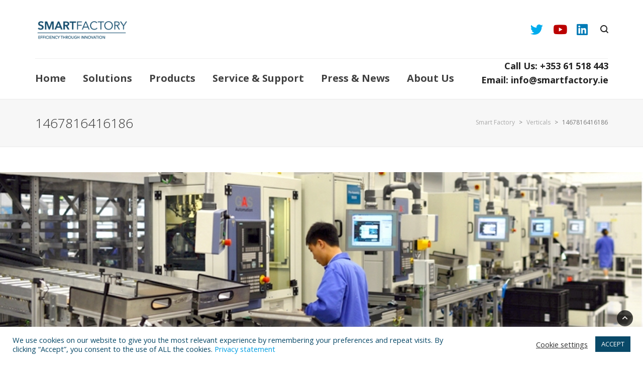

--- FILE ---
content_type: text/html; charset=UTF-8
request_url: https://smartfactory.ie/verticals/attachment/1467816416186/
body_size: 17414
content:
<!DOCTYPE html>

<!--// OPEN HTML //-->
<html lang="en-US">

	<!--// OPEN HEAD //-->
	<head>
	
		                        
            
            <!--// SITE META //-->
            <meta charset="UTF-8"/>
                        	                <meta name="viewport" content="width=device-width, initial-scale=1.0, maximum-scale=1"/>
                        
            <!--// PINGBACK & FAVICON //-->
            <link rel="pingback" href="https://smartfactory.ie/xmlrpc.php"/>

            <script>function spbImageResizer_writeCookie(){the_cookie=document.cookie,the_cookie&&window.devicePixelRatio>=2&&(the_cookie="spb_image_resizer_pixel_ratio="+window.devicePixelRatio+";"+the_cookie,document.cookie=the_cookie)}spbImageResizer_writeCookie();</script>
    <script>function uplift_writeCookie(){the_cookie=document.cookie,the_cookie&&window.devicePixelRatio>=2&&(the_cookie="uplift_pixel_ratio="+window.devicePixelRatio+";"+the_cookie,document.cookie=the_cookie)}uplift_writeCookie();</script>
<meta name='robots' content='index, follow, max-image-preview:large, max-snippet:-1, max-video-preview:-1' />

	<!-- This site is optimized with the Yoast SEO plugin v23.0 - https://yoast.com/wordpress/plugins/seo/ -->
	<title>1467816416186 - Smart Factory</title>
	<link rel="canonical" href="https://smartfactory.ie/verticals/attachment/1467816416186/" />
	<meta property="og:locale" content="en_US" />
	<meta property="og:type" content="article" />
	<meta property="og:title" content="1467816416186 - Smart Factory" />
	<meta property="og:url" content="https://smartfactory.ie/verticals/attachment/1467816416186/" />
	<meta property="og:site_name" content="Smart Factory" />
	<meta property="og:image" content="https://smartfactory.ie/verticals/attachment/1467816416186" />
	<meta property="og:image:width" content="916" />
	<meta property="og:image:height" content="342" />
	<meta property="og:image:type" content="image/jpeg" />
	<meta name="twitter:card" content="summary_large_image" />
	<meta name="twitter:site" content="@SmartFactoryIE" />
	<script type="application/ld+json" class="yoast-schema-graph">{"@context":"https://schema.org","@graph":[{"@type":"WebPage","@id":"https://smartfactory.ie/verticals/attachment/1467816416186/","url":"https://smartfactory.ie/verticals/attachment/1467816416186/","name":"1467816416186 - Smart Factory","isPartOf":{"@id":"https://smartfactory.ie/#website"},"primaryImageOfPage":{"@id":"https://smartfactory.ie/verticals/attachment/1467816416186/#primaryimage"},"image":{"@id":"https://smartfactory.ie/verticals/attachment/1467816416186/#primaryimage"},"thumbnailUrl":"https://smartfactory.ie/wp-content/uploads/2016/11/1467816416186.jpg","datePublished":"2016-11-21T19:49:25+00:00","dateModified":"2016-11-21T19:49:25+00:00","breadcrumb":{"@id":"https://smartfactory.ie/verticals/attachment/1467816416186/#breadcrumb"},"inLanguage":"en-US","potentialAction":[{"@type":"ReadAction","target":["https://smartfactory.ie/verticals/attachment/1467816416186/"]}]},{"@type":"ImageObject","inLanguage":"en-US","@id":"https://smartfactory.ie/verticals/attachment/1467816416186/#primaryimage","url":"https://smartfactory.ie/wp-content/uploads/2016/11/1467816416186.jpg","contentUrl":"https://smartfactory.ie/wp-content/uploads/2016/11/1467816416186.jpg","width":916,"height":342},{"@type":"BreadcrumbList","@id":"https://smartfactory.ie/verticals/attachment/1467816416186/#breadcrumb","itemListElement":[{"@type":"ListItem","position":1,"name":"Home","item":"https://smartfactory.ie/"},{"@type":"ListItem","position":2,"name":"Verticals","item":"https://smartfactory.ie/verticals/"},{"@type":"ListItem","position":3,"name":"1467816416186"}]},{"@type":"WebSite","@id":"https://smartfactory.ie/#website","url":"https://smartfactory.ie/","name":"Smart Factory","description":"Efficiency Through Innovation.","publisher":{"@id":"https://smartfactory.ie/#organization"},"potentialAction":[{"@type":"SearchAction","target":{"@type":"EntryPoint","urlTemplate":"https://smartfactory.ie/?s={search_term_string}"},"query-input":"required name=search_term_string"}],"inLanguage":"en-US"},{"@type":"Organization","@id":"https://smartfactory.ie/#organization","name":"Smart Factory","url":"https://smartfactory.ie/","logo":{"@type":"ImageObject","inLanguage":"en-US","@id":"https://smartfactory.ie/#/schema/logo/image/","url":"https://smartfactory.ie/wp-content/uploads/2016/01/Smart-Factory-Logo-Standard-01-1.png","contentUrl":"https://smartfactory.ie/wp-content/uploads/2016/01/Smart-Factory-Logo-Standard-01-1.png","width":391,"height":210,"caption":"Smart Factory"},"image":{"@id":"https://smartfactory.ie/#/schema/logo/image/"},"sameAs":["https://x.com/SmartFactoryIE","https://www.linkedin.com/company/smart-factory-solutions"]}]}</script>
	<!-- / Yoast SEO plugin. -->


<link rel='dns-prefetch' href='//maps.google.com' />
<link rel='dns-prefetch' href='//fonts.googleapis.com' />
<link rel='preconnect' href='https://fonts.gstatic.com' crossorigin />
<link rel="alternate" type="application/rss+xml" title="Smart Factory &raquo; Feed" href="https://smartfactory.ie/feed/" />
<link rel="alternate" type="application/rss+xml" title="Smart Factory &raquo; Comments Feed" href="https://smartfactory.ie/comments/feed/" />
<link rel="alternate" type="application/rss+xml" title="Smart Factory &raquo; 1467816416186 Comments Feed" href="https://smartfactory.ie/verticals/attachment/1467816416186/feed/" />
<script type="text/javascript">
/* <![CDATA[ */
window._wpemojiSettings = {"baseUrl":"https:\/\/s.w.org\/images\/core\/emoji\/15.0.3\/72x72\/","ext":".png","svgUrl":"https:\/\/s.w.org\/images\/core\/emoji\/15.0.3\/svg\/","svgExt":".svg","source":{"concatemoji":"https:\/\/smartfactory.ie\/wp-includes\/js\/wp-emoji-release.min.js?ver=6.6.4"}};
/*! This file is auto-generated */
!function(i,n){var o,s,e;function c(e){try{var t={supportTests:e,timestamp:(new Date).valueOf()};sessionStorage.setItem(o,JSON.stringify(t))}catch(e){}}function p(e,t,n){e.clearRect(0,0,e.canvas.width,e.canvas.height),e.fillText(t,0,0);var t=new Uint32Array(e.getImageData(0,0,e.canvas.width,e.canvas.height).data),r=(e.clearRect(0,0,e.canvas.width,e.canvas.height),e.fillText(n,0,0),new Uint32Array(e.getImageData(0,0,e.canvas.width,e.canvas.height).data));return t.every(function(e,t){return e===r[t]})}function u(e,t,n){switch(t){case"flag":return n(e,"\ud83c\udff3\ufe0f\u200d\u26a7\ufe0f","\ud83c\udff3\ufe0f\u200b\u26a7\ufe0f")?!1:!n(e,"\ud83c\uddfa\ud83c\uddf3","\ud83c\uddfa\u200b\ud83c\uddf3")&&!n(e,"\ud83c\udff4\udb40\udc67\udb40\udc62\udb40\udc65\udb40\udc6e\udb40\udc67\udb40\udc7f","\ud83c\udff4\u200b\udb40\udc67\u200b\udb40\udc62\u200b\udb40\udc65\u200b\udb40\udc6e\u200b\udb40\udc67\u200b\udb40\udc7f");case"emoji":return!n(e,"\ud83d\udc26\u200d\u2b1b","\ud83d\udc26\u200b\u2b1b")}return!1}function f(e,t,n){var r="undefined"!=typeof WorkerGlobalScope&&self instanceof WorkerGlobalScope?new OffscreenCanvas(300,150):i.createElement("canvas"),a=r.getContext("2d",{willReadFrequently:!0}),o=(a.textBaseline="top",a.font="600 32px Arial",{});return e.forEach(function(e){o[e]=t(a,e,n)}),o}function t(e){var t=i.createElement("script");t.src=e,t.defer=!0,i.head.appendChild(t)}"undefined"!=typeof Promise&&(o="wpEmojiSettingsSupports",s=["flag","emoji"],n.supports={everything:!0,everythingExceptFlag:!0},e=new Promise(function(e){i.addEventListener("DOMContentLoaded",e,{once:!0})}),new Promise(function(t){var n=function(){try{var e=JSON.parse(sessionStorage.getItem(o));if("object"==typeof e&&"number"==typeof e.timestamp&&(new Date).valueOf()<e.timestamp+604800&&"object"==typeof e.supportTests)return e.supportTests}catch(e){}return null}();if(!n){if("undefined"!=typeof Worker&&"undefined"!=typeof OffscreenCanvas&&"undefined"!=typeof URL&&URL.createObjectURL&&"undefined"!=typeof Blob)try{var e="postMessage("+f.toString()+"("+[JSON.stringify(s),u.toString(),p.toString()].join(",")+"));",r=new Blob([e],{type:"text/javascript"}),a=new Worker(URL.createObjectURL(r),{name:"wpTestEmojiSupports"});return void(a.onmessage=function(e){c(n=e.data),a.terminate(),t(n)})}catch(e){}c(n=f(s,u,p))}t(n)}).then(function(e){for(var t in e)n.supports[t]=e[t],n.supports.everything=n.supports.everything&&n.supports[t],"flag"!==t&&(n.supports.everythingExceptFlag=n.supports.everythingExceptFlag&&n.supports[t]);n.supports.everythingExceptFlag=n.supports.everythingExceptFlag&&!n.supports.flag,n.DOMReady=!1,n.readyCallback=function(){n.DOMReady=!0}}).then(function(){return e}).then(function(){var e;n.supports.everything||(n.readyCallback(),(e=n.source||{}).concatemoji?t(e.concatemoji):e.wpemoji&&e.twemoji&&(t(e.twemoji),t(e.wpemoji)))}))}((window,document),window._wpemojiSettings);
/* ]]> */
</script>
<style id='wp-emoji-styles-inline-css' type='text/css'>

	img.wp-smiley, img.emoji {
		display: inline !important;
		border: none !important;
		box-shadow: none !important;
		height: 1em !important;
		width: 1em !important;
		margin: 0 0.07em !important;
		vertical-align: -0.1em !important;
		background: none !important;
		padding: 0 !important;
	}
</style>
<link rel='stylesheet' id='wp-block-library-css' href='https://smartfactory.ie/wp-includes/css/dist/block-library/style.min.css?ver=6.6.4' type='text/css' media='all' />
<style id='classic-theme-styles-inline-css' type='text/css'>
/*! This file is auto-generated */
.wp-block-button__link{color:#fff;background-color:#32373c;border-radius:9999px;box-shadow:none;text-decoration:none;padding:calc(.667em + 2px) calc(1.333em + 2px);font-size:1.125em}.wp-block-file__button{background:#32373c;color:#fff;text-decoration:none}
</style>
<style id='global-styles-inline-css' type='text/css'>
:root{--wp--preset--aspect-ratio--square: 1;--wp--preset--aspect-ratio--4-3: 4/3;--wp--preset--aspect-ratio--3-4: 3/4;--wp--preset--aspect-ratio--3-2: 3/2;--wp--preset--aspect-ratio--2-3: 2/3;--wp--preset--aspect-ratio--16-9: 16/9;--wp--preset--aspect-ratio--9-16: 9/16;--wp--preset--color--black: #000000;--wp--preset--color--cyan-bluish-gray: #abb8c3;--wp--preset--color--white: #ffffff;--wp--preset--color--pale-pink: #f78da7;--wp--preset--color--vivid-red: #cf2e2e;--wp--preset--color--luminous-vivid-orange: #ff6900;--wp--preset--color--luminous-vivid-amber: #fcb900;--wp--preset--color--light-green-cyan: #7bdcb5;--wp--preset--color--vivid-green-cyan: #00d084;--wp--preset--color--pale-cyan-blue: #8ed1fc;--wp--preset--color--vivid-cyan-blue: #0693e3;--wp--preset--color--vivid-purple: #9b51e0;--wp--preset--gradient--vivid-cyan-blue-to-vivid-purple: linear-gradient(135deg,rgba(6,147,227,1) 0%,rgb(155,81,224) 100%);--wp--preset--gradient--light-green-cyan-to-vivid-green-cyan: linear-gradient(135deg,rgb(122,220,180) 0%,rgb(0,208,130) 100%);--wp--preset--gradient--luminous-vivid-amber-to-luminous-vivid-orange: linear-gradient(135deg,rgba(252,185,0,1) 0%,rgba(255,105,0,1) 100%);--wp--preset--gradient--luminous-vivid-orange-to-vivid-red: linear-gradient(135deg,rgba(255,105,0,1) 0%,rgb(207,46,46) 100%);--wp--preset--gradient--very-light-gray-to-cyan-bluish-gray: linear-gradient(135deg,rgb(238,238,238) 0%,rgb(169,184,195) 100%);--wp--preset--gradient--cool-to-warm-spectrum: linear-gradient(135deg,rgb(74,234,220) 0%,rgb(151,120,209) 20%,rgb(207,42,186) 40%,rgb(238,44,130) 60%,rgb(251,105,98) 80%,rgb(254,248,76) 100%);--wp--preset--gradient--blush-light-purple: linear-gradient(135deg,rgb(255,206,236) 0%,rgb(152,150,240) 100%);--wp--preset--gradient--blush-bordeaux: linear-gradient(135deg,rgb(254,205,165) 0%,rgb(254,45,45) 50%,rgb(107,0,62) 100%);--wp--preset--gradient--luminous-dusk: linear-gradient(135deg,rgb(255,203,112) 0%,rgb(199,81,192) 50%,rgb(65,88,208) 100%);--wp--preset--gradient--pale-ocean: linear-gradient(135deg,rgb(255,245,203) 0%,rgb(182,227,212) 50%,rgb(51,167,181) 100%);--wp--preset--gradient--electric-grass: linear-gradient(135deg,rgb(202,248,128) 0%,rgb(113,206,126) 100%);--wp--preset--gradient--midnight: linear-gradient(135deg,rgb(2,3,129) 0%,rgb(40,116,252) 100%);--wp--preset--font-size--small: 13px;--wp--preset--font-size--medium: 20px;--wp--preset--font-size--large: 36px;--wp--preset--font-size--x-large: 42px;--wp--preset--font-family--inter: "Inter", sans-serif;--wp--preset--font-family--cardo: Cardo;--wp--preset--spacing--20: 0.44rem;--wp--preset--spacing--30: 0.67rem;--wp--preset--spacing--40: 1rem;--wp--preset--spacing--50: 1.5rem;--wp--preset--spacing--60: 2.25rem;--wp--preset--spacing--70: 3.38rem;--wp--preset--spacing--80: 5.06rem;--wp--preset--shadow--natural: 6px 6px 9px rgba(0, 0, 0, 0.2);--wp--preset--shadow--deep: 12px 12px 50px rgba(0, 0, 0, 0.4);--wp--preset--shadow--sharp: 6px 6px 0px rgba(0, 0, 0, 0.2);--wp--preset--shadow--outlined: 6px 6px 0px -3px rgba(255, 255, 255, 1), 6px 6px rgba(0, 0, 0, 1);--wp--preset--shadow--crisp: 6px 6px 0px rgba(0, 0, 0, 1);}:where(.is-layout-flex){gap: 0.5em;}:where(.is-layout-grid){gap: 0.5em;}body .is-layout-flex{display: flex;}.is-layout-flex{flex-wrap: wrap;align-items: center;}.is-layout-flex > :is(*, div){margin: 0;}body .is-layout-grid{display: grid;}.is-layout-grid > :is(*, div){margin: 0;}:where(.wp-block-columns.is-layout-flex){gap: 2em;}:where(.wp-block-columns.is-layout-grid){gap: 2em;}:where(.wp-block-post-template.is-layout-flex){gap: 1.25em;}:where(.wp-block-post-template.is-layout-grid){gap: 1.25em;}.has-black-color{color: var(--wp--preset--color--black) !important;}.has-cyan-bluish-gray-color{color: var(--wp--preset--color--cyan-bluish-gray) !important;}.has-white-color{color: var(--wp--preset--color--white) !important;}.has-pale-pink-color{color: var(--wp--preset--color--pale-pink) !important;}.has-vivid-red-color{color: var(--wp--preset--color--vivid-red) !important;}.has-luminous-vivid-orange-color{color: var(--wp--preset--color--luminous-vivid-orange) !important;}.has-luminous-vivid-amber-color{color: var(--wp--preset--color--luminous-vivid-amber) !important;}.has-light-green-cyan-color{color: var(--wp--preset--color--light-green-cyan) !important;}.has-vivid-green-cyan-color{color: var(--wp--preset--color--vivid-green-cyan) !important;}.has-pale-cyan-blue-color{color: var(--wp--preset--color--pale-cyan-blue) !important;}.has-vivid-cyan-blue-color{color: var(--wp--preset--color--vivid-cyan-blue) !important;}.has-vivid-purple-color{color: var(--wp--preset--color--vivid-purple) !important;}.has-black-background-color{background-color: var(--wp--preset--color--black) !important;}.has-cyan-bluish-gray-background-color{background-color: var(--wp--preset--color--cyan-bluish-gray) !important;}.has-white-background-color{background-color: var(--wp--preset--color--white) !important;}.has-pale-pink-background-color{background-color: var(--wp--preset--color--pale-pink) !important;}.has-vivid-red-background-color{background-color: var(--wp--preset--color--vivid-red) !important;}.has-luminous-vivid-orange-background-color{background-color: var(--wp--preset--color--luminous-vivid-orange) !important;}.has-luminous-vivid-amber-background-color{background-color: var(--wp--preset--color--luminous-vivid-amber) !important;}.has-light-green-cyan-background-color{background-color: var(--wp--preset--color--light-green-cyan) !important;}.has-vivid-green-cyan-background-color{background-color: var(--wp--preset--color--vivid-green-cyan) !important;}.has-pale-cyan-blue-background-color{background-color: var(--wp--preset--color--pale-cyan-blue) !important;}.has-vivid-cyan-blue-background-color{background-color: var(--wp--preset--color--vivid-cyan-blue) !important;}.has-vivid-purple-background-color{background-color: var(--wp--preset--color--vivid-purple) !important;}.has-black-border-color{border-color: var(--wp--preset--color--black) !important;}.has-cyan-bluish-gray-border-color{border-color: var(--wp--preset--color--cyan-bluish-gray) !important;}.has-white-border-color{border-color: var(--wp--preset--color--white) !important;}.has-pale-pink-border-color{border-color: var(--wp--preset--color--pale-pink) !important;}.has-vivid-red-border-color{border-color: var(--wp--preset--color--vivid-red) !important;}.has-luminous-vivid-orange-border-color{border-color: var(--wp--preset--color--luminous-vivid-orange) !important;}.has-luminous-vivid-amber-border-color{border-color: var(--wp--preset--color--luminous-vivid-amber) !important;}.has-light-green-cyan-border-color{border-color: var(--wp--preset--color--light-green-cyan) !important;}.has-vivid-green-cyan-border-color{border-color: var(--wp--preset--color--vivid-green-cyan) !important;}.has-pale-cyan-blue-border-color{border-color: var(--wp--preset--color--pale-cyan-blue) !important;}.has-vivid-cyan-blue-border-color{border-color: var(--wp--preset--color--vivid-cyan-blue) !important;}.has-vivid-purple-border-color{border-color: var(--wp--preset--color--vivid-purple) !important;}.has-vivid-cyan-blue-to-vivid-purple-gradient-background{background: var(--wp--preset--gradient--vivid-cyan-blue-to-vivid-purple) !important;}.has-light-green-cyan-to-vivid-green-cyan-gradient-background{background: var(--wp--preset--gradient--light-green-cyan-to-vivid-green-cyan) !important;}.has-luminous-vivid-amber-to-luminous-vivid-orange-gradient-background{background: var(--wp--preset--gradient--luminous-vivid-amber-to-luminous-vivid-orange) !important;}.has-luminous-vivid-orange-to-vivid-red-gradient-background{background: var(--wp--preset--gradient--luminous-vivid-orange-to-vivid-red) !important;}.has-very-light-gray-to-cyan-bluish-gray-gradient-background{background: var(--wp--preset--gradient--very-light-gray-to-cyan-bluish-gray) !important;}.has-cool-to-warm-spectrum-gradient-background{background: var(--wp--preset--gradient--cool-to-warm-spectrum) !important;}.has-blush-light-purple-gradient-background{background: var(--wp--preset--gradient--blush-light-purple) !important;}.has-blush-bordeaux-gradient-background{background: var(--wp--preset--gradient--blush-bordeaux) !important;}.has-luminous-dusk-gradient-background{background: var(--wp--preset--gradient--luminous-dusk) !important;}.has-pale-ocean-gradient-background{background: var(--wp--preset--gradient--pale-ocean) !important;}.has-electric-grass-gradient-background{background: var(--wp--preset--gradient--electric-grass) !important;}.has-midnight-gradient-background{background: var(--wp--preset--gradient--midnight) !important;}.has-small-font-size{font-size: var(--wp--preset--font-size--small) !important;}.has-medium-font-size{font-size: var(--wp--preset--font-size--medium) !important;}.has-large-font-size{font-size: var(--wp--preset--font-size--large) !important;}.has-x-large-font-size{font-size: var(--wp--preset--font-size--x-large) !important;}
:where(.wp-block-post-template.is-layout-flex){gap: 1.25em;}:where(.wp-block-post-template.is-layout-grid){gap: 1.25em;}
:where(.wp-block-columns.is-layout-flex){gap: 2em;}:where(.wp-block-columns.is-layout-grid){gap: 2em;}
:root :where(.wp-block-pullquote){font-size: 1.5em;line-height: 1.6;}
</style>
<link rel='stylesheet' id='contact-form-7-css' href='https://smartfactory.ie/wp-content/plugins/contact-form-7/includes/css/styles.css?ver=5.9.7' type='text/css' media='all' />
<link rel='stylesheet' id='cookie-law-info-css' href='https://smartfactory.ie/wp-content/plugins/cookie-law-info/legacy/public/css/cookie-law-info-public.css?ver=3.2.5' type='text/css' media='all' />
<link rel='stylesheet' id='cookie-law-info-gdpr-css' href='https://smartfactory.ie/wp-content/plugins/cookie-law-info/legacy/public/css/cookie-law-info-gdpr.css?ver=3.2.5' type='text/css' media='all' />
<link rel='stylesheet' id='spb-frontend-css' href='https://smartfactory.ie/wp-content/plugins/swift-framework/includes/page-builder/frontend-assets/css/spb-styles.css' type='text/css' media='all' />
<link rel='stylesheet' id='swift-slider-min-css' href='https://smartfactory.ie/wp-content/plugins/swift-framework/includes/swift-slider/assets/css/swift-slider.min.css' type='text/css' media='all' />
<link rel='stylesheet' id='wonderplugin-carousel-engine-css-css' href='https://smartfactory.ie/wp-content/plugins/wonderplugin-carousel/engine/wonderplugincarouselengine.css?ver=19.3.1PRO' type='text/css' media='all' />
<style id='woocommerce-inline-inline-css' type='text/css'>
.woocommerce form .form-row .required { visibility: visible; }
</style>
<link rel='stylesheet' id='dashicons-css' href='https://smartfactory.ie/wp-includes/css/dashicons.min.css?ver=6.6.4' type='text/css' media='all' />
<link rel='stylesheet' id='bootstrap-css' href='https://smartfactory.ie/wp-content/themes/uplift/css/bootstrap.min.css?ver=3.3.5' type='text/css' media='all' />
<link rel='stylesheet' id='font-awesome-v5-css' href='https://smartfactory.ie/wp-content/themes/uplift/css/font-awesome.min.css?ver=5.2.0' type='text/css' media='all' />
<link rel='stylesheet' id='font-awesome-v4shims-css' href='https://smartfactory.ie/wp-content/themes/uplift/css/v4-shims.min.css' type='text/css' media='all' />
<link rel='stylesheet' id='uplift-iconfont-css' href='https://smartfactory.ie/wp-content/themes/uplift/css/iconfont.css' type='text/css' media='all' />
<link rel='stylesheet' id='uplift-main-css' href='https://smartfactory.ie/wp-content/themes/uplift/css/main.css' type='text/css' media='all' />
<link rel='stylesheet' id='uplift-woocommerce-css' href='https://smartfactory.ie/wp-content/themes/uplift/css/sf-woocommerce.css' type='text/css' media='all' />
<link rel='stylesheet' id='uplift-responsive-css' href='https://smartfactory.ie/wp-content/themes/uplift/css/sf-responsive.css' type='text/css' media='all' />
<link rel='stylesheet' id='uplift-style-css' href='https://smartfactory.ie/wp-content/themes/uplift/style.css' type='text/css' media='all' />
<link rel='stylesheet' id='uplift-custom-css' href='https://smartfactory.ie/wp-content/uploads/swiftframework/uplift-custom.css?ver=c315f8' type='text/css' media='all' />
<link rel="preload" as="style" href="https://fonts.googleapis.com/css?family=Lato:100,300,400,700,900,100italic,300italic,400italic,700italic,900italic%7COpen%20Sans:300,400,500,600,700,800,300italic,400italic,500italic,600italic,700italic,800italic&#038;subset=latin&#038;display=swap&#038;ver=1716897189" /><link rel="stylesheet" href="https://fonts.googleapis.com/css?family=Lato:100,300,400,700,900,100italic,300italic,400italic,700italic,900italic%7COpen%20Sans:300,400,500,600,700,800,300italic,400italic,500italic,600italic,700italic,800italic&#038;subset=latin&#038;display=swap&#038;ver=1716897189" media="print" onload="this.media='all'"><noscript><link rel="stylesheet" href="https://fonts.googleapis.com/css?family=Lato:100,300,400,700,900,100italic,300italic,400italic,700italic,900italic%7COpen%20Sans:300,400,500,600,700,800,300italic,400italic,500italic,600italic,700italic,800italic&#038;subset=latin&#038;display=swap&#038;ver=1716897189" /></noscript><script type="text/javascript" src="https://smartfactory.ie/wp-includes/js/jquery/jquery.min.js?ver=3.7.1" id="jquery-core-js"></script>
<script type="text/javascript" src="https://smartfactory.ie/wp-includes/js/jquery/jquery-migrate.min.js?ver=3.4.1" id="jquery-migrate-js"></script>
<script type="text/javascript" id="cookie-law-info-js-extra">
/* <![CDATA[ */
var Cli_Data = {"nn_cookie_ids":[],"cookielist":[],"non_necessary_cookies":[],"ccpaEnabled":"","ccpaRegionBased":"","ccpaBarEnabled":"","strictlyEnabled":["necessary","obligatoire"],"ccpaType":"gdpr","js_blocking":"1","custom_integration":"","triggerDomRefresh":"","secure_cookies":""};
var cli_cookiebar_settings = {"animate_speed_hide":"500","animate_speed_show":"500","background":"#FFF","border":"#b1a6a6c2","border_on":"","button_1_button_colour":"#094968","button_1_button_hover":"#073a53","button_1_link_colour":"#fff","button_1_as_button":"1","button_1_new_win":"","button_2_button_colour":"#333","button_2_button_hover":"#292929","button_2_link_colour":"#444","button_2_as_button":"","button_2_hidebar":"","button_3_button_colour":"#3566bb","button_3_button_hover":"#2a5296","button_3_link_colour":"#fff","button_3_as_button":"1","button_3_new_win":"","button_4_button_colour":"#000","button_4_button_hover":"#000000","button_4_link_colour":"#333333","button_4_as_button":"","button_7_button_colour":"#61a229","button_7_button_hover":"#4e8221","button_7_link_colour":"#fff","button_7_as_button":"1","button_7_new_win":"","font_family":"inherit","header_fix":"","notify_animate_hide":"1","notify_animate_show":"1","notify_div_id":"#cookie-law-info-bar","notify_position_horizontal":"right","notify_position_vertical":"bottom","scroll_close":"","scroll_close_reload":"","accept_close_reload":"","reject_close_reload":"","showagain_tab":"","showagain_background":"#fff","showagain_border":"#000","showagain_div_id":"#cookie-law-info-again","showagain_x_position":"100px","text":"#094968","show_once_yn":"","show_once":"10000","logging_on":"","as_popup":"","popup_overlay":"1","bar_heading_text":"","cookie_bar_as":"banner","popup_showagain_position":"bottom-right","widget_position":"left"};
var log_object = {"ajax_url":"https:\/\/smartfactory.ie\/wp-admin\/admin-ajax.php"};
/* ]]> */
</script>
<script type="text/javascript" src="https://smartfactory.ie/wp-content/plugins/cookie-law-info/legacy/public/js/cookie-law-info-public.js?ver=3.2.5" id="cookie-law-info-js"></script>
<script type="text/javascript" src="https://smartfactory.ie/wp-content/plugins/swift-framework/public/js/lib/imagesloaded.pkgd.min.js" id="imagesLoaded-js"></script>
<script type="text/javascript" src="https://smartfactory.ie/wp-content/plugins/swift-framework/public/js/lib/jquery.viewports.min.js" id="jquery-viewports-js"></script>
<script type="text/javascript" src="https://smartfactory.ie/wp-content/plugins/wonderplugin-carousel/engine/wonderplugincarouselskins.js?ver=19.3.1PRO" id="wonderplugin-carousel-skins-script-js"></script>
<script type="text/javascript" src="https://smartfactory.ie/wp-content/plugins/wonderplugin-carousel/engine/wonderplugincarousel.js?ver=19.3.1PRO" id="wonderplugin-carousel-script-js"></script>
<script type="text/javascript" src="https://smartfactory.ie/wp-content/themes/uplift/js/lib/plyr.js" id="plyr-js"></script>
<link rel="https://api.w.org/" href="https://smartfactory.ie/wp-json/" /><link rel="alternate" title="JSON" type="application/json" href="https://smartfactory.ie/wp-json/wp/v2/media/17442" /><link rel="EditURI" type="application/rsd+xml" title="RSD" href="https://smartfactory.ie/xmlrpc.php?rsd" />
<meta name="generator" content="WordPress 6.6.4" />
<meta name="generator" content="WooCommerce 9.1.2" />
<link rel='shortlink' href='https://smartfactory.ie/?p=17442' />
<link rel="alternate" title="oEmbed (JSON)" type="application/json+oembed" href="https://smartfactory.ie/wp-json/oembed/1.0/embed?url=https%3A%2F%2Fsmartfactory.ie%2Fverticals%2Fattachment%2F1467816416186%2F" />
<link rel="alternate" title="oEmbed (XML)" type="text/xml+oembed" href="https://smartfactory.ie/wp-json/oembed/1.0/embed?url=https%3A%2F%2Fsmartfactory.ie%2Fverticals%2Fattachment%2F1467816416186%2F&#038;format=xml" />
<meta name="generator" content="Redux 4.4.18" /><script type='text/javascript'>
var tminusnow = '{"now":"1\/23\/2026 11:42:57"}';
</script>			<script type="text/javascript">
			var ajaxurl = 'https://smartfactory.ie/wp-admin/admin-ajax.php';
			</script>
			<!-- Analytics by WP Statistics v14.9.1 - https://wp-statistics.com/ -->
	<noscript><style>.woocommerce-product-gallery{ opacity: 1 !important; }</style></noscript>
	<style type="text/css">.recentcomments a{display:inline !important;padding:0 !important;margin:0 !important;}</style><!--[if lt IE 9]><script data-cfasync="false" src="https://smartfactory.ie/wp-content/themes/uplift/js/respond.js"></script><script data-cfasync="false" src="https://smartfactory.ie/wp-content/themes/uplift/js/html5shiv.js"></script><![endif]--><style id='wp-fonts-local' type='text/css'>
@font-face{font-family:Inter;font-style:normal;font-weight:300 900;font-display:fallback;src:url('https://smartfactory.ie/wp-content/plugins/woocommerce/assets/fonts/Inter-VariableFont_slnt,wght.woff2') format('woff2');font-stretch:normal;}
@font-face{font-family:Cardo;font-style:normal;font-weight:400;font-display:fallback;src:url('https://smartfactory.ie/wp-content/plugins/woocommerce/assets/fonts/cardo_normal_400.woff2') format('woff2');}
</style>
<script>
  (function(i,s,o,g,r,a,m){i['GoogleAnalyticsObject']=r;i[r]=i[r]||function(){
  (i[r].q=i[r].q||[]).push(arguments)},i[r].l=1*new Date();a=s.createElement(o),
  m=s.getElementsByTagName(o)[0];a.async=1;a.src=g;m.parentNode.insertBefore(a,m)
  })(window,document,'script','https://www.google-analytics.com/analytics.js','ga');

  ga('create', 'UA-87379076-1', 'auto');
  ga('send', 'pageview');

</script>
<link rel="icon" href="https://smartfactory.ie/wp-content/uploads/2016/01/cropped-smart_factory_favicon-150x150.jpg" sizes="32x32" />
<link rel="icon" href="https://smartfactory.ie/wp-content/uploads/2016/01/cropped-smart_factory_favicon-300x300.jpg" sizes="192x192" />
<link rel="apple-touch-icon" href="https://smartfactory.ie/wp-content/uploads/2016/01/cropped-smart_factory_favicon-300x300.jpg" />
<meta name="msapplication-TileImage" content="https://smartfactory.ie/wp-content/uploads/2016/01/cropped-smart_factory_favicon-300x300.jpg" />
<style id="sf_uplift_options-dynamic-css" title="dynamic-css" class="redux-options-output">#logo h1, #logo h2, #mobile-logo h1{font-family:Lato;font-weight:400;font-style:normal;color:#222;font-size:24px;}body,p,nav.std-menu ul.sub-menu,ul.mega-sub-menu,blockquote.blockquote1, blockquote.blockquote1 p{font-family:"Open Sans";line-height:28px;font-weight:400;font-style:normal;font-size:14px;}h1,.impact-text,.impact-text > p,.impact-text-large,.impact-text-large > p,h3.countdown-subject, .swiper-slide .caption-content > h2, #jckqv h1, .spb_tweets_slider_widget .tweet-text, .modal-header h3{font-family:"Open Sans";line-height:42px;font-weight:300;font-style:normal;font-size:26px;}h2,.blog-item .quote-excerpt, .spb-row-expand-text{font-family:"Open Sans";line-height:38px;font-weight:300;font-style:normal;font-size:22px;}h3, .single_variation_wrap .single_variation span.price, .sf-promo-bar p.standard,  .sf-promo-bar.text-size-standard p, .sf-icon-box-animated-alt .front .back-title{font-family:"Open Sans";line-height:28px;font-weight:700;font-style:normal;font-size:18px;}h4{font-family:"Open Sans";line-height:26px;font-weight:700;font-style:normal;font-size:16px;}h5,blockquote.blockquote2,blockquote.blockquote2 p,blockquote.pullquote,blockquote.pullquote p,.faq-item .faq-text:before{font-family:"Open Sans";line-height:32px;font-weight:400;font-style:normal;font-size:16px;}h6{font-family:"Open Sans";line-height:22px;letter-spacing:1px;font-weight:700;font-style:normal;font-size:12px;}#main-nav, #header nav, .vertical-menu nav, .header-9#header-section #main-nav, #overlay-menu nav, .sf-pushnav-menu nav, #mobile-menu, #one-page-nav li .hover-caption, .mobile-search-form input[type="text"]{font-family:"Open Sans";font-weight:700;font-style:normal;font-size:14px;}</style><style type="text/css">/** Mega Menu CSS: fs **/</style>
<style>.app-header .header-wrap #header, .app-header .header-wrap[class*="page-header-naked"] #header-section #header, .app-header .header-wrap[class*="page-header-naked"] #header-section.header-5 #header {background-image: url(https://smartfactory.ie/wp-content/uploads/2016/11/1467816416186.jpg);}.app-header .header-wrap #header::before {background-color:transparent;}.app-header .header-wrap #header::before {opacity: 0.0;}.page-heading {background-color: #f7f7f7;border-bottom-color: #eaeaea;}.page-heading h1, .page-heading h3 {color: #333;}.page-heading .heading-text, .fancy-heading .heading-text {text-align: left;}.fancy-heading .media-overlay {background-color:transparent;opacity:0.0;}</style>
	<!--// CLOSE HEAD //-->
	</head>

	<!--// OPEN BODY //-->
	<body class="attachment attachment-template-default single single-attachment postid-17442 attachmentid-17442 attachment-jpeg wp-custom-logo theme-uplift swift-framework-v2.8.0 uplift-v1.4.26 woocommerce-no-js minimal-design mobile-header-center-logo mhs-tablet-land mh-sticky  mh-overlay responsive-fluid sticky-header-enabled page-shadow mobile-two-click product-shadows layout-fullwidth disable-mobile-animations  mm-custom-theme">
	
		<div id="site-loading" class=""><div class="sf-svg-loader"><object data="https://smartfactory.ie/wp-content/themes/uplift/images/loader-svgs/loader-32px-glyph_circle-04.svg" type="image/svg+xml"></object></div></div>
		<!--// OPEN #container //-->
		<div id="container">

			<div id="mobile-menu-wrap" class="menu-is-left">
<nav id="mobile-menu" class="clearfix">
<div class="menu-new-main-menu-container"><ul id="menu-new-main-menu" class="menu"><li  class="menu-item-16261 menu-item menu-item-type-post_type menu-item-object-page menu-item-home   "><a href="https://smartfactory.ie/"><span class="menu-item-text">Home</span></a></li>
<li  class="menu-item-16051 menu-item menu-item-type-post_type menu-item-object-page menu-item-has-children   "><a href="https://smartfactory.ie/solutions/"><span class="menu-item-text">Solutions</span></a>
<ul class="sub-menu">
	<li  class="menu-item-17722 menu-item menu-item-type-post_type menu-item-object-page   "><a href="https://smartfactory.ie/verticals/">Verticals</a></li>
	<li  class="menu-item-17143 menu-item menu-item-type-custom menu-item-object-custom   "><a href="/solutions#TheSmartFactory">The Smart Factory</a></li>
	<li  class="menu-item-17145 menu-item menu-item-type-custom menu-item-object-custom   "><a href="/solutions#mdes">Manumatic Data Entry Systems</a></li>
	<li  class="menu-item-17153 menu-item menu-item-type-custom menu-item-object-custom   "><a href="/solutions#WirelessDataCapturing">Wireless Data Capturing</a></li>
	<li  class="menu-item-17146 menu-item menu-item-type-custom menu-item-object-custom   "><a href="/solutions#visualisation">Visualisation</a></li>
	<li  class="menu-item-17147 menu-item menu-item-type-custom menu-item-object-custom   "><a href="/solutions#DowntimeVideoAnalysis">Downtime Video Analysis</a></li>
	<li  class="menu-item-17151 menu-item menu-item-type-custom menu-item-object-custom   "><a href="/solutions#Identification-and-Tracking">Identification &#038; Tracking</a></li>
	<li  class="menu-item-17152 menu-item menu-item-type-custom menu-item-object-custom   "><a href="/solutions#mobileworkstations">Mobile Workstations</a></li>
</ul>
</li>
<li  class="menu-item-16054 menu-item menu-item-type-post_type menu-item-object-page menu-item-has-children   "><a href="https://smartfactory.ie/products/"><span class="menu-item-text">Products</span></a>
<ul class="sub-menu">
	<li  class="menu-item-17656 menu-item menu-item-type-taxonomy menu-item-object-product_cat   "><a href="https://smartfactory.ie/product-category/industrial-pcs/">Industrial PCs</a></li>
	<li  class="menu-item-17655 menu-item menu-item-type-taxonomy menu-item-object-product_cat   "><a href="https://smartfactory.ie/product-category/industrial-communications/">Industrial Communications</a></li>
	<li  class="menu-item-17662 menu-item menu-item-type-taxonomy menu-item-object-product_cat   "><a href="https://smartfactory.ie/product-category/downtime-video-analysis/">Downtime Video Analysis<span class="menu-item-desc">JUST A TEST</span></a></li>
	<li  class="menu-item-17658 menu-item menu-item-type-taxonomy menu-item-object-product_cat   "><a href="https://smartfactory.ie/product-category/tablets/">Tablets</a></li>
	<li  class="menu-item-17661 menu-item menu-item-type-taxonomy menu-item-object-product_cat   "><a href="https://smartfactory.ie/product-category/mobile-workstations/">Mobile Workstations</a></li>
	<li  class="menu-item-17659 menu-item menu-item-type-taxonomy menu-item-object-product_cat   "><a href="https://smartfactory.ie/product-category/touchscreens-hmis-monitors/">Touchscreens, HMIs, Monitors</a></li>
	<li  class="menu-item-17657 menu-item menu-item-type-taxonomy menu-item-object-product_cat   "><a href="https://smartfactory.ie/product-category/identification-and-tracking/">Identification &#038; Tracking</a></li>
	<li  class="menu-item-17660 menu-item menu-item-type-taxonomy menu-item-object-product_cat   "><a href="https://smartfactory.ie/product-category/wireless-products/">Wireless Products</a></li>
	<li  class="menu-item-17654 menu-item menu-item-type-taxonomy menu-item-object-product_cat   "><a href="https://smartfactory.ie/product-category/energy-monitoring/">Energy Monitoring</a></li>
</ul>
</li>
<li  class="menu-item-16053 menu-item menu-item-type-post_type menu-item-object-page menu-item-has-children   "><a href="https://smartfactory.ie/support/"><span class="menu-item-text">Service &#038; Support</span></a>
<ul class="sub-menu">
	<li  class="menu-item-16155 menu-item menu-item-type-post_type menu-item-object-page   "><a href="https://smartfactory.ie/support/professional-services/">Professional Services</a></li>
	<li  class="menu-item-17702 menu-item menu-item-type-post_type menu-item-object-page   "><a href="https://smartfactory.ie/support/">Support</a></li>
</ul>
</li>
<li  class="menu-item-17361 menu-item menu-item-type-custom menu-item-object-custom menu-item-has-children   "><a href="/press-news/news"><span class="menu-item-text">Press &#038; News</span></a>
<ul class="sub-menu">
	<li  class="menu-item-16268 menu-item menu-item-type-post_type menu-item-object-page current_page_parent   "><a href="https://smartfactory.ie/press-news/news/">News</a></li>
	<li  class="menu-item-16190 menu-item menu-item-type-post_type menu-item-object-page   "><a href="https://smartfactory.ie/press-news/newsletter/">Newsletter</a></li>
</ul>
</li>
<li  class="menu-item-16588 menu-item menu-item-type-post_type menu-item-object-page menu-item-has-children   "><a href="https://smartfactory.ie/about-us/"><span class="menu-item-text">About Us</span></a>
<ul class="sub-menu">
	<li  class="menu-item-17648 menu-item menu-item-type-post_type menu-item-object-page   "><a href="https://smartfactory.ie/about-us/">Our Story</a></li>
	<li  class="menu-item-17000 menu-item menu-item-type-post_type menu-item-object-page   "><a href="https://smartfactory.ie/about-us/meet-the-team/">Meet the Team</a></li>
	<li  class="menu-item-16162 menu-item menu-item-type-post_type menu-item-object-page   "><a href="https://smartfactory.ie/about-us/careers/">Careers</a></li>
	<li  class="menu-item-16177 menu-item menu-item-type-post_type menu-item-object-page   "><a href="https://smartfactory.ie/about-us/partners/">Partners</a></li>
	<li  class="menu-item-16157 menu-item menu-item-type-post_type menu-item-object-page   "><a href="https://smartfactory.ie/about-us/contact/">Contact Us</a></li>
</ul>
</li>
</ul></div><ul class="alt-mobile-menu">
<li class="parent shopping-bag-item"><a class="cart-contents" href="https://smartfactory.ie/cart/" title="View your shopping cart"><i class="sf-icon-cart"></i><span class="cart-text">Cart</span><span class="woocommerce-Price-amount amount"><bdi><span class="woocommerce-Price-currencySymbol">&euro;</span>0.00</bdi></span><span class="num-items">0</span></a><ul class="sub-menu"><li><div class="shopping-bag"><div class="loading-overlay"><i class="sf-icon-loader"></i></div><div class="bag-empty">Your cart is empty.</div></div></li></ul></li></ul>
</nav>
<div class="mobile-menu-aux">
<form method="get" class="mobile-search-form" action="https://smartfactory.ie/">
<input type="text" placeholder="Search" name="s" autocomplete="off" />
</form>
</div>
</div>
<header id="mobile-header" class="mobile-center-logo clearfix">
<div class="mobile-header-opts opts-left"><button class="hamburger mobile-menu-link hamburger--3dy" type="button">
                    <span class="button-text">Menu</span>
				  <span class="hamburger-box">
				    <span class="hamburger-inner"></span>
				  </span>
				</button>
</div><div id="mobile-logo" class="logo-center has-img clearfix" data-anim="shake">
<a href="https://smartfactory.ie">
<img class="standard" src="https://smartfactory.ie/wp-content/uploads/2016/01/Smart-Factory-Logo-Standard-01.png" alt="Smart Factory" width="391" height="210" />
<div class="text-logo"></div>
</a>
</div>
<div class="mobile-header-opts opts-right"><nav class="std-menu float-alt-menu">
<ul class="menu">
<li class="parent shopping-bag-item"><a class="cart-contents" href="https://smartfactory.ie/cart/" title="View your shopping cart"><i class="sf-icon-cart"></i><span class="cart-text">Cart</span><span class="woocommerce-Price-amount amount"><bdi><span class="woocommerce-Price-currencySymbol">&euro;</span>0.00</bdi></span><span class="num-items">0</span></a><ul class="sub-menu"><li><div class="shopping-bag"><div class="loading-overlay"><i class="sf-icon-loader"></i></div><div class="bag-empty">Your cart is empty.</div></div></li></ul></li></ul>
</nav>
</div></header>
			
			<!--// HEADER //-->
			<div class="header-wrap  page-header-standard" data-style="default" data-default-style="default">

				<div id="header-section" class="header-7 ">
					
<header id="header" class="non-stick-header clearfix">
				<div id="sf-full-header-search">
				<div class="container">
					<form method="get" class="header-search-form" action="https://smartfactory.ie/">
												<input type="text" placeholder="Type and hit enter to search" name="s" autocomplete="off" />
					</form>
					<a href="#" class="sf-fhs-close"><i class="sf-icon-remove-big"></i></a>
				</div>
			</div>
				<div class="container">
		<div class="row">
			
			<div id="logo" class="col-sm-4 logo-left has-img clearfix" data-anim="shake">
<a href="https://smartfactory.ie">
<img class="standard" src="https://smartfactory.ie/wp-content/uploads/2016/01/Smart-Factory-Logo-Standard-01.png" alt="Smart Factory" width="391" height="210" />
<div class="text-logo"></div>
</a>
</div>
			
			<div class="header-right col-sm-8">
				<div class="aux-item aux-item-social"><ul class="social-icons standard ">
<li class="twitter"><a href="http://www.twitter.com/@SmartFactoryIE" target="_blank"><i class="fab fa-twitter"></i><i class="fab fa-twitter"></i></a></li>
<li class="youtube"><a href="https://www.youtube.com/channel/UCQ7P1NPbLi5JtQYYlrj454g/videos" target="_blank"><i class="fab fa-youtube"></i><i class="fab fa-youtube"></i></a></li>
<li class="linkedin"><a href="https://ie.linkedin.com/company/smart-factory-solutions" target="_blank"><i class="fab fa-linkedin"></i><i class="fab fa-linkedin"></i></a></li>
</ul>
</div>
<div class="aux-item aux-search"><nav class="std-menu">
<ul class="menu">
<li class="menu-search parent"><a href="#" class="header-search-link fs-header-search-link"><i class="sf-icon-search"></i></a></li>
</ul>
</nav></div>
			</div>
			
			<div class="header-divide"></div>		
			
		</div> <!-- CLOSE .row -->
	</div> <!-- CLOSE .container -->
	</header>

<div id="main-nav" class="sticky-header">
	<div class="container">
<div class="row">
<div class="menu-left">
<nav id="main-navigation" class="std-menu clearfix">
<div class="menu-new-main-menu-container"><ul id="menu-new-main-menu-1" class="menu"><li  class="menu-item-16261 menu-item menu-item-type-post_type menu-item-object-page menu-item-home sf-std-menu         " ><a href="https://smartfactory.ie/"><span class="menu-item-text">Home</span></a></li>
<li  class="menu-item-16051 menu-item menu-item-type-post_type menu-item-object-page menu-item-has-children sf-std-menu         " ><a href="https://smartfactory.ie/solutions/"><span class="menu-item-text">Solutions</span></a>
<ul class="sub-menu">
	<li  class="menu-item-17722 menu-item menu-item-type-post_type menu-item-object-page sf-std-menu         " ><a href="https://smartfactory.ie/verticals/">Verticals</a></li>
	<li  class="menu-item-17143 menu-item menu-item-type-custom menu-item-object-custom sf-std-menu         " ><a href="/solutions#TheSmartFactory">The Smart Factory</a></li>
	<li  class="menu-item-17145 menu-item menu-item-type-custom menu-item-object-custom sf-std-menu         " ><a href="/solutions#mdes">Manumatic Data Entry Systems</a></li>
	<li  class="menu-item-17153 menu-item menu-item-type-custom menu-item-object-custom sf-std-menu         " ><a href="/solutions#WirelessDataCapturing">Wireless Data Capturing</a></li>
	<li  class="menu-item-17146 menu-item menu-item-type-custom menu-item-object-custom sf-std-menu         " ><a href="/solutions#visualisation">Visualisation</a></li>
	<li  class="menu-item-17147 menu-item menu-item-type-custom menu-item-object-custom sf-std-menu         " ><a href="/solutions#DowntimeVideoAnalysis">Downtime Video Analysis</a></li>
	<li  class="menu-item-17151 menu-item menu-item-type-custom menu-item-object-custom sf-std-menu         " ><a href="/solutions#Identification-and-Tracking">Identification &#038; Tracking</a></li>
	<li  class="menu-item-17152 menu-item menu-item-type-custom menu-item-object-custom sf-std-menu         " ><a href="/solutions#mobileworkstations">Mobile Workstations</a></li>
</ul>
</li>
<li  class="menu-item-16054 menu-item menu-item-type-post_type menu-item-object-page menu-item-has-children sf-std-menu         " ><a href="https://smartfactory.ie/products/"><span class="menu-item-text">Products</span></a>
<ul class="sub-menu">
	<li  class="menu-item-17656 menu-item menu-item-type-taxonomy menu-item-object-product_cat sf-std-menu         " ><a href="https://smartfactory.ie/product-category/industrial-pcs/">Industrial PCs</a></li>
	<li  class="menu-item-17655 menu-item menu-item-type-taxonomy menu-item-object-product_cat sf-std-menu         " ><a href="https://smartfactory.ie/product-category/industrial-communications/">Industrial Communications</a></li>
	<li  class="menu-item-17662 menu-item menu-item-type-taxonomy menu-item-object-product_cat sf-std-menu         " ><a href="https://smartfactory.ie/product-category/downtime-video-analysis/">Downtime Video Analysis<span class="menu-item-desc">JUST A TEST</span></a></li>
	<li  class="menu-item-17658 menu-item menu-item-type-taxonomy menu-item-object-product_cat sf-std-menu         " ><a href="https://smartfactory.ie/product-category/tablets/">Tablets</a></li>
	<li  class="menu-item-17661 menu-item menu-item-type-taxonomy menu-item-object-product_cat sf-std-menu         " ><a href="https://smartfactory.ie/product-category/mobile-workstations/">Mobile Workstations</a></li>
	<li  class="menu-item-17659 menu-item menu-item-type-taxonomy menu-item-object-product_cat sf-std-menu         " ><a href="https://smartfactory.ie/product-category/touchscreens-hmis-monitors/">Touchscreens, HMIs, Monitors</a></li>
	<li  class="menu-item-17657 menu-item menu-item-type-taxonomy menu-item-object-product_cat sf-std-menu         " ><a href="https://smartfactory.ie/product-category/identification-and-tracking/">Identification &#038; Tracking</a></li>
	<li  class="menu-item-17660 menu-item menu-item-type-taxonomy menu-item-object-product_cat sf-std-menu         " ><a href="https://smartfactory.ie/product-category/wireless-products/">Wireless Products</a></li>
	<li  class="menu-item-17654 menu-item menu-item-type-taxonomy menu-item-object-product_cat sf-std-menu         " ><a href="https://smartfactory.ie/product-category/energy-monitoring/">Energy Monitoring</a></li>
</ul>
</li>
<li  class="menu-item-16053 menu-item menu-item-type-post_type menu-item-object-page menu-item-has-children sf-std-menu         " ><a href="https://smartfactory.ie/support/"><span class="menu-item-text">Service &#038; Support</span></a>
<ul class="sub-menu">
	<li  class="menu-item-16155 menu-item menu-item-type-post_type menu-item-object-page sf-std-menu         " ><a href="https://smartfactory.ie/support/professional-services/">Professional Services</a></li>
	<li  class="menu-item-17702 menu-item menu-item-type-post_type menu-item-object-page sf-std-menu         " ><a href="https://smartfactory.ie/support/">Support</a></li>
</ul>
</li>
<li  class="menu-item-17361 menu-item menu-item-type-custom menu-item-object-custom menu-item-has-children sf-std-menu         " ><a href="/press-news/news"><span class="menu-item-text">Press &#038; News</span></a>
<ul class="sub-menu">
	<li  class="menu-item-16268 menu-item menu-item-type-post_type menu-item-object-page current_page_parent sf-std-menu         " ><a href="https://smartfactory.ie/press-news/news/">News</a></li>
	<li  class="menu-item-16190 menu-item menu-item-type-post_type menu-item-object-page sf-std-menu         " ><a href="https://smartfactory.ie/press-news/newsletter/">Newsletter</a></li>
</ul>
</li>
<li  class="menu-item-16588 menu-item menu-item-type-post_type menu-item-object-page menu-item-has-children sf-std-menu         " ><a href="https://smartfactory.ie/about-us/"><span class="menu-item-text">About Us</span></a>
<ul class="sub-menu">
	<li  class="menu-item-17648 menu-item menu-item-type-post_type menu-item-object-page sf-std-menu         " ><a href="https://smartfactory.ie/about-us/">Our Story</a></li>
	<li  class="menu-item-17000 menu-item menu-item-type-post_type menu-item-object-page sf-std-menu         " ><a href="https://smartfactory.ie/about-us/meet-the-team/">Meet the Team</a></li>
	<li  class="menu-item-16162 menu-item menu-item-type-post_type menu-item-object-page sf-std-menu         " ><a href="https://smartfactory.ie/about-us/careers/">Careers</a></li>
	<li  class="menu-item-16177 menu-item menu-item-type-post_type menu-item-object-page sf-std-menu         " ><a href="https://smartfactory.ie/about-us/partners/">Partners</a></li>
	<li  class="menu-item-16157 menu-item menu-item-type-post_type menu-item-object-page sf-std-menu         " ><a href="https://smartfactory.ie/about-us/contact/">Contact Us</a></li>
</ul>
</li>
</ul></div></nav>

</div>
<div class="header-right menu-right">
<div class="aux-item text"><a href="tel:&#x30;&#048;&#051;&#x35;&#x33;&#054;&#049;&#x35;&#x31;&#056;&#052;&#x34;&#x33;">Call Us: +353 61 518 443</a> <a href="mailto:&#x69;&#x6e;&#102;o&#x40;&#115;m&#x61;&#x72;&#116;f&#x61;&#x63;&#116;o&#x72;&#121;&#046;&#x69;&#x65;">&#x45;&#x6d;&#x61;&#x69;&#x6c;&#58;&#32;&#105;&#110;fo&#64;&#x73;&#x6d;&#x61;&#x72;&#x74;&#x66;&#97;&#99;&#116;ory&#x2e;&#x69;&#x65;</a></div>

</div>
</div>
</div>
</div>				</div>


				
				
				
			</div>

		<div id="mobile-cart-wrap" class="cart-is-right">
<ul>
<li class="parent shopping-bag-item"><a class="cart-contents" href="https://smartfactory.ie/cart/" title="View your shopping cart"><i class="sf-icon-cart"></i><span class="cart-text">Cart</span><span class="woocommerce-Price-amount amount"><bdi><span class="woocommerce-Price-currencySymbol">&euro;</span>0.00</bdi></span><span class="num-items">0</span></a><ul class="sub-menu"><li><div class="shopping-bag"><div class="loading-overlay"><i class="sf-icon-loader"></i></div><div class="bag-empty">Your cart is empty.</div></div></li></ul></li></ul>
</div>
<div id="sf-mobile-slideout-backdrop"></div>
			<!--// OPEN #main-container //-->
			<div id="main-container" class="clearfix">

				                
                                            <div class="page-heading  page-heading-breadcrumbs clearfix">
                                        <div class="container">
                    	
                    	                    	
                        <div class="heading-text">

                            
                                <h1 class="entry-title">1467816416186</h1>

                            
                        </div>


                        
						                    <div id="breadcrumbs">
                        <div class="container"><!-- Breadcrumb NavXT 7.3.1 -->
<span property="itemListElement" typeof="ListItem"><a property="item" typeof="WebPage" title="Go to Smart Factory." href="https://smartfactory.ie" class="home" ><span property="name">Smart Factory</span></a><meta property="position" content="1"></span> &gt; <span property="itemListElement" typeof="ListItem"><a property="item" typeof="WebPage" title="Go to Verticals." href="https://smartfactory.ie/verticals/" class="post post-page" ><span property="name">Verticals</span></a><meta property="position" content="2"></span> &gt; <span property="itemListElement" typeof="ListItem"><span property="name" class="post post-attachment current-item">1467816416186</span><meta property="url" content="https://smartfactory.ie/verticals/attachment/1467816416186/"><meta property="position" content="3"></span></div>
                    </div>
                
                        
                    </div>
                </div>
                				
				<div class="inner-container-wrap">	

	
        					<div class="content-divider-wrap"><div class="content-divider sf-elem-bb"></div></div>
				
        
        <div class="inner-page-wrap has-no-sidebar clearfix">

            <!-- OPEN page -->
                        <div class="clearfix">
        
            
                <div class="page-content hfeed clearfix">

                    

    
    <!-- OPEN article -->
    <article class="clearfix single-post- post-17442 attachment type-attachment status-inherit hentry" id="17442" itemscope itemtype="http://schema.org/Article">

        	        
	        <div class="article-meta hide">
	        	<div itemprop="publisher" itemscope itemtype="https://schema.org/Organization">
	        							<meta itemprop="name" content="Smart Factory">
				</div>
	        	<meta itemscope itemprop="mainEntityOfPage" itemType="https://schema.org/WebPage" itemid="https://smartfactory.ie/verticals/attachment/1467816416186/"/>
	        	<div itemprop="headline">1467816416186</div>
	        	<meta itemprop="datePublished" content="2016-11-21 7:49:25"/>
	        	<meta itemprop="dateModified" content="2016-11-21 7:49:25"/>
	        		        	<div itemprop="image" itemscope itemtype="https://schema.org/ImageObject">
					<meta itemprop="url" content="https://smartfactory.ie/wp-content/uploads/2016/11/1467816416186.jpg">
					<meta itemprop="width" content="916">
					<meta itemprop="height" content="342">
				</div>
	        		        </div>
	        
	                <header class="article-heading hidden-hatom">
                <div class="container">
                    <div class="entry-title" itemprop="name">1467816416186</div>
                                        <span class="date updated">November 21, 2016</span>
                                        <span class="vcard author">
                    	<span class="fn">Brendan Sheppard</span>
                    </span>
                </div>
            </header>
                        <figure class="media-wrap media-type-image" itemscope><img width="916" height="342" src="https://smartfactory.ie/wp-content/uploads/2016/11/1467816416186.jpg" class="attachment-full size-full" alt="" decoding="async" fetchpriority="high" srcset="https://smartfactory.ie/wp-content/uploads/2016/11/1467816416186.jpg 916w, https://smartfactory.ie/wp-content/uploads/2016/11/1467816416186-300x112.jpg 300w, https://smartfactory.ie/wp-content/uploads/2016/11/1467816416186-768x287.jpg 768w, https://smartfactory.ie/wp-content/uploads/2016/11/1467816416186-600x224.jpg 600w" sizes="(max-width: 916px) 100vw, 916px" />
</figure>
            
        <section class="page-content clearfix container">

            
            <div class="content-wrap col-sm-10 clearfix" itemprop="articleBody">
                
            
                        <p><a href='https://smartfactory.ie/wp-content/uploads/2016/11/1467816416186.jpg'><img decoding="async" width="916" height="342" src="https://smartfactory.ie/wp-content/uploads/2016/11/1467816416186.jpg" class="attachment-full size-full" alt="" srcset="https://smartfactory.ie/wp-content/uploads/2016/11/1467816416186.jpg 916w, https://smartfactory.ie/wp-content/uploads/2016/11/1467816416186-300x112.jpg 300w, https://smartfactory.ie/wp-content/uploads/2016/11/1467816416186-768x287.jpg 768w, https://smartfactory.ie/wp-content/uploads/2016/11/1467816416186-600x224.jpg 600w" sizes="(max-width: 916px) 100vw, 916px" /></a></p>
                <div class="link-pages"></div>
                <div class="post-aux-wrap ">
                    
            
            <div class="post-info clearfix">
           		
           		           	
                <div class="post-details-wrap clearfix">

					<div class="comments-likes">
	                		                        <div class="comments-wrapper">
		                        <a href="#comment-area" class="smooth-scroll-link"><span><i class="sf-icon-comments"></i>0 Comments</span></a>
	                        </div>
	                    
	                    <div class="love-it-wrapper "><a href="#" class="love-it" data-post-id="17442" data-user-id="0"><i class="sf-icon-like"></i><span class="love-count"><data class="count" value="">0</data> Likes</span></a></div>	                </div>
	                
	                
	                <div class="post-share" id="post-share">
	                		                </div>

		        </div>
		        
		        
			</div>
                        </div>
            </div>

            
        </section>

        
        <!-- CLOSE article -->
    </article>

    <section class="article-extras">

                        <div class="comments-wrap container clearfix">
                    <div id="comment-area" class="col-sm-8 col-sm-offset-2">
                        
<div id="comments">
	<div id="comments-list" class="comments">
		<div class="title-wrap">
			<h3 class="spb-heading"><span>0 Comments</span></h3>
		</div>

		
	</div><!-- #comments-list .comments -->

	
			<div id="respond-wrap">
			
				<div id="respond" class="comment-respond">
		<h3 id="reply-title" class="comment-reply-title">Leave a reply <small><a rel="nofollow" id="cancel-comment-reply-link" href="/verticals/attachment/1467816416186/#respond" style="display:none;">Click here to cancel the reply</a></small></h3><p class="must-log-in">You must be <a href="https://smartfactory.ie/wp-login.php?redirect_to=https%3A%2F%2Fsmartfactory.ie%2Fverticals%2Fattachment%2F1467816416186%2F">logged in</a> to post a comment.</p>	</div><!-- #respond -->
			</div>
	</div><!-- #comments -->                    </div>
                </div>
            
    </section>
    
    

                </div>

            
            <!-- CLOSE page -->
            </div>

            
            </div>

            
        
				</div>

							<div id="sf-full-header-search-backdrop"></div>
			
			<!--// CLOSE #main-container //-->
			</div>

			<div id="footer-wrap">
				                <!--// OPEN #footer //-->
                <footer id="footer" class="">
                    <div class="container">
                        <div id="footer-widgets" class="row clearfix">
                            
                                <div class="col-sm-6">
                                                                            <section id="custom_html-5" class="widget_text widget widget_custom_html clearfix"><div class="textwidget custom-html-widget"><center><img style="width:100%" src="/wp-content/uploads/2016/01/Smart-Factory-Centered-Primary-Logo-white.png"><ul class="social-icons standard ">
<li class="twitter"><a href="http://www.twitter.com/@SmartFactoryIE" target="_blank" rel="noopener"><i class="fab fa-twitter"></i><i class="fab fa-twitter"></i></a></li>
<li class="youtube"><a href="https://www.youtube.com/channel/UCQ7P1NPbLi5JtQYYlrj454g/videos" target="_blank" rel="noopener"><i class="fab fa-youtube"></i><i class="fab fa-youtube"></i></a></li>
<li class="linkedin"><a href="https://ie.linkedin.com/company/smart-factory-solutions" target="_blank" rel="noopener"><i class="fab fa-linkedin"></i><i class="fab fa-linkedin"></i></a></li>
</ul>
<strong>©2020 Smart Factory</strong>
<br>	<a href="/privacy-statement/">Privacy Statement</a>

</center></div></section>                                                                    </div>
                                <div class="col-sm-3">
                                                                            <section id="text-5" class="widget widget_text clearfix"><div class="widget-heading title-wrap clearfix"><h3 class="spb-heading"><span>Contact Us</span></h3></div>			<div class="textwidget">Nexus Innovation Centre,
<br>
Tierney Building,
<br>
University of Limerick,
<br>
Limerick, 
<br>
Ireland.
<br>
V94 NYD3
<br>
Ireland: &#43;&#51;&#53;&#51; &#54;&#49; &#53;&#49;&#56; &#52;&#52;&#51;
<br>
UK: &#43;&#52;&#52; &#49; &#54;&#51;&#53; &#56;&#48;&#48; &#51;&#53;&#53;
<br>
Email: <a href="mailto:&#105;&#110;&#102;&#111;&#064;&#115;&#109;&#097;&#114;&#116;&#102;&#097;&#099;&#116;&#111;&#114;&#121;&#046;&#105;&#101;">&#105;&#110;&#102;&#111;&#64;&#115;&#109;&#97;&#114;&#116;&#102;&#97;&#99;&#116;&#111;&#114;&#121;&#46;&#105;&#101;</a>
<br><br>

</div>
		</section>                                                                    </div>
                                <div class="col-sm-3">
                                                                            <section id="text-11" class="widget widget_text clearfix"><div class="widget-heading title-wrap clearfix"><h3 class="spb-heading"><span>About Us</span></h3></div>			<div class="textwidget"><p>We provide expert industrial solutions to businesses. With over 35 years of experience we’ll ensure that you’re always getting the best results from a firm focused on honesty, integrity and professionalism.</p>
</div>
		</section>                                                                    </div>

                            
                        </div>
                    </div>

                    
                    <!--// CLOSE #footer //-->
                </footer>
            			</div>

			
		<!--// CLOSE #container //-->
		</div>

		                <!--// BACK TO TOP //-->
                <div id="back-to-top" class="animate-top"><i class="sf-icon-up-chevron"></i></div>
                        <!--// FULL WIDTH VIDEO //-->
            <div class="fw-video-area">
                <div class="fw-video-close"><i class="sf-icon-remove"></i></div>
                <div class="fw-video-wrap"></div>
            </div>
            <div class="fw-video-spacer"></div>
                    <!--// INFINITE SCROLL PARAMS //-->
            <div id="inf-scroll-params"
                 data-loadingimage="https://smartfactory.ie/wp-content/themes/uplift/images/loader.gif"
                 data-msgtext="Loading..." data-finishedmsg="All items loaded"></div>
                    <!--// FRAMEWORK INCLUDES //-->
            <div id="sf-included" class="stickysidebars "></div>
                    <div id="sf-option-params" data-slider-slidespeed="7000"
                 data-slider-animspeed="600"
                 data-slider-autoplay="0"
                 data-slider-loop=""
                 data-carousel-pagespeed="800"
                 data-carousel-slidespeed="200"
                 data-carousel-autoplay="0"
                 data-carousel-pagination="0"
                 data-lightbox-nav="default"
	             data-lightbox-thumbs="1"
                 data-lightbox-skin="light"
                 data-lightbox-sharing="1"
                 data-product-zoom-type="lens"
                 data-product-slider-thumbs-pos="left"
                 data-product-slider-vert-height="500"
                 data-quickview-text="Quickview"
	             data-cart-notification="tada"
	             data-username-placeholder="Username"
	             data-email-placeholder="Email"
	             data-password-placeholder="Password"
	             data-username-or-email-placeholder="Username or email address"
	             data-order-id-placeholder="Order ID"
	             data-billing-email-placeholder="Billing Email"></div>

        <div class="sf-svg-loader"><object data="https://smartfactory.ie/wp-content/themes/uplift/images/loader-svgs/loader-32px-glyph_circle-04.svg" type="image/svg+xml"></object></div>            <div id="loveit-locale" data-ajaxurl="https://smartfactory.ie/wp-admin/admin-ajax.php" data-nonce="1f500e6ea8"
                 data-alreadyloved="You have already loved this item." data-error="Sorry, there was a problem processing your request."
                 data-loggedin="false"></div>
        
		<!--googleoff: all--><div id="cookie-law-info-bar" data-nosnippet="true"><span><div class="cli-bar-container cli-style-v2"><div class="cli-bar-message">We use cookies on our website to give you the most relevant experience by remembering your preferences and repeat visits. By clicking “Accept”, you consent to the use of ALL the cookies. <a href="https://smartfactory.ie/privacy-statement/">Privacy statement</a></div><div class="cli-bar-btn_container"><a role='button' class="cli_settings_button" style="margin:0px 10px 0px 5px">Cookie settings</a><a role='button' data-cli_action="accept" id="cookie_action_close_header" class="medium cli-plugin-button cli-plugin-main-button cookie_action_close_header cli_action_button wt-cli-accept-btn">ACCEPT</a></div></div></span></div><div id="cookie-law-info-again" data-nosnippet="true"><span id="cookie_hdr_showagain">Manage consent</span></div><div class="cli-modal" data-nosnippet="true" id="cliSettingsPopup" tabindex="-1" role="dialog" aria-labelledby="cliSettingsPopup" aria-hidden="true">
  <div class="cli-modal-dialog" role="document">
	<div class="cli-modal-content cli-bar-popup">
		  <button type="button" class="cli-modal-close" id="cliModalClose">
			<svg class="" viewBox="0 0 24 24"><path d="M19 6.41l-1.41-1.41-5.59 5.59-5.59-5.59-1.41 1.41 5.59 5.59-5.59 5.59 1.41 1.41 5.59-5.59 5.59 5.59 1.41-1.41-5.59-5.59z"></path><path d="M0 0h24v24h-24z" fill="none"></path></svg>
			<span class="wt-cli-sr-only">Close</span>
		  </button>
		  <div class="cli-modal-body">
			<div class="cli-container-fluid cli-tab-container">
	<div class="cli-row">
		<div class="cli-col-12 cli-align-items-stretch cli-px-0">
			<div class="cli-privacy-overview">
				<h4>Privacy Overview</h4>				<div class="cli-privacy-content">
					<div class="cli-privacy-content-text">This website uses cookies to improve your experience while you navigate through the website. Out of these, the cookies that are categorized as necessary are stored on your browser as they are essential for the working of basic functionalities of the website. We also use third-party cookies that help us analyze and understand how you use this website. These cookies will be stored in your browser only with your consent. You also have the option to opt-out of these cookies. But opting out of some of these cookies may affect your browsing experience.</div>
				</div>
				<a class="cli-privacy-readmore" aria-label="Show more" role="button" data-readmore-text="Show more" data-readless-text="Show less"></a>			</div>
		</div>
		<div class="cli-col-12 cli-align-items-stretch cli-px-0 cli-tab-section-container">
												<div class="cli-tab-section">
						<div class="cli-tab-header">
							<a role="button" tabindex="0" class="cli-nav-link cli-settings-mobile" data-target="necessary" data-toggle="cli-toggle-tab">
								Necessary							</a>
															<div class="wt-cli-necessary-checkbox">
									<input type="checkbox" class="cli-user-preference-checkbox"  id="wt-cli-checkbox-necessary" data-id="checkbox-necessary" checked="checked"  />
									<label class="form-check-label" for="wt-cli-checkbox-necessary">Necessary</label>
								</div>
								<span class="cli-necessary-caption">Always Enabled</span>
													</div>
						<div class="cli-tab-content">
							<div class="cli-tab-pane cli-fade" data-id="necessary">
								<div class="wt-cli-cookie-description">
									Necessary cookies are absolutely essential for the website to function properly. This category only includes cookies that ensures basic functionalities and security features of the website. These cookies do not store any personal information.								</div>
							</div>
						</div>
					</div>
																	<div class="cli-tab-section">
						<div class="cli-tab-header">
							<a role="button" tabindex="0" class="cli-nav-link cli-settings-mobile" data-target="non-necessary" data-toggle="cli-toggle-tab">
								Non-necessary							</a>
															<div class="cli-switch">
									<input type="checkbox" id="wt-cli-checkbox-non-necessary" class="cli-user-preference-checkbox"  data-id="checkbox-non-necessary" checked='checked' />
									<label for="wt-cli-checkbox-non-necessary" class="cli-slider" data-cli-enable="Enabled" data-cli-disable="Disabled"><span class="wt-cli-sr-only">Non-necessary</span></label>
								</div>
													</div>
						<div class="cli-tab-content">
							<div class="cli-tab-pane cli-fade" data-id="non-necessary">
								<div class="wt-cli-cookie-description">
									Any cookies that may not be particularly necessary for the website to function and is used specifically to collect user personal data via analytics, ads, other embedded contents are termed as non-necessary cookies. It is mandatory to procure user consent prior to running these cookies on your website.								</div>
							</div>
						</div>
					</div>
										</div>
	</div>
</div>
		  </div>
		  <div class="cli-modal-footer">
			<div class="wt-cli-element cli-container-fluid cli-tab-container">
				<div class="cli-row">
					<div class="cli-col-12 cli-align-items-stretch cli-px-0">
						<div class="cli-tab-footer wt-cli-privacy-overview-actions">
						
															<a id="wt-cli-privacy-save-btn" role="button" tabindex="0" data-cli-action="accept" class="wt-cli-privacy-btn cli_setting_save_button wt-cli-privacy-accept-btn cli-btn">SAVE &amp; ACCEPT</a>
													</div>
						
					</div>
				</div>
			</div>
		</div>
	</div>
  </div>
</div>
<div class="cli-modal-backdrop cli-fade cli-settings-overlay"></div>
<div class="cli-modal-backdrop cli-fade cli-popupbar-overlay"></div>
<!--googleon: all-->            <div id="countdown-locale" data-label_year="Year"
                 data-label_years="Years"
                 data-label_month="Month"
                 data-label_months="Months"
                 data-label_weeks="Weeks"
                 data-label_week="Week"
                 data-label_days="Days"
                 data-label_day="Day"
                 data-label_hours="Hours"
                 data-label_hour="Hour"
                 data-label_mins="Mins"
                 data-label_min="Min"
                 data-label_secs="Secs"
                 data-label_sec="Sec"></div>
        
			<div class="sf-container-overlay">
				<div class="sf-loader">
									</div>
			</div>

		
<!-- DO NOT COPY THIS SNIPPET! &mdash; HubSpot Identification Code -->
<script type="text/javascript">
(function(d,w) {
w._hsq = w._hsq || [];
w._hsq.push(["setContentType", "standard-page"]);
})(document, window);
</script>
<!-- End of HubSpot Identification Code &mdash; DO NOT COPY THIS SNIPPET! -->

<!-- Start of Async HubSpot Analytics Code for WordPress v1.2.1 -->
<script type="text/javascript" id="hs-script-loader" async defer src="//js.hs-scripts.com/4040827.js"></script>
<!-- End of Async HubSpot Analytics Code -->
            <script type="text/javascript">
			            		var wcff_date_picker_meta = [];
            		var wcff_color_picker_meta = [];
            		var wcff_fields_rules_meta = [];
            		var wcff_pricing_rules_meta = [];
            	</script>
        	<script>type="text/javascript" id="hs-script-loader" async defer src="//js.hs-scripts.com/2546611.js

<!-- Start of HubSpot Embed Code -->

<script type="text/javascript" id="hs-script-loader" async defer src="//js.hs-scripts.com/4040827.js"></script>

<!-- End of HubSpot Embed Code --></script>	<script type='text/javascript'>
		(function () {
			var c = document.body.className;
			c = c.replace(/woocommerce-no-js/, 'woocommerce-js');
			document.body.className = c;
		})();
	</script>
	<link rel='stylesheet' id='wc-blocks-style-css' href='https://smartfactory.ie/wp-content/plugins/woocommerce/assets/client/blocks/wc-blocks.css?ver=wc-9.1.2' type='text/css' media='all' />
<script type="text/javascript" src="https://smartfactory.ie/wp-includes/js/dist/hooks.min.js?ver=2810c76e705dd1a53b18" id="wp-hooks-js"></script>
<script type="text/javascript" src="https://smartfactory.ie/wp-includes/js/dist/i18n.min.js?ver=5e580eb46a90c2b997e6" id="wp-i18n-js"></script>
<script type="text/javascript" id="wp-i18n-js-after">
/* <![CDATA[ */
wp.i18n.setLocaleData( { 'text direction\u0004ltr': [ 'ltr' ] } );
/* ]]> */
</script>
<script type="text/javascript" src="https://smartfactory.ie/wp-content/plugins/contact-form-7/includes/swv/js/index.js?ver=5.9.7" id="swv-js"></script>
<script type="text/javascript" id="contact-form-7-js-extra">
/* <![CDATA[ */
var wpcf7 = {"api":{"root":"https:\/\/smartfactory.ie\/wp-json\/","namespace":"contact-form-7\/v1"}};
/* ]]> */
</script>
<script type="text/javascript" src="https://smartfactory.ie/wp-content/plugins/contact-form-7/includes/js/index.js?ver=5.9.7" id="contact-form-7-js"></script>
<script type="text/javascript" id="countdown-script-js-extra">
/* <![CDATA[ */
var tCountAjax = {"ajaxurl":"https:\/\/smartfactory.ie\/wp-admin\/admin-ajax.php","countdownNonce":"fec9c945e5"};
/* ]]> */
</script>
<script type="text/javascript" src="https://smartfactory.ie/wp-content/plugins/jquery-t-countdown-widget/js/jquery.t-countdown.js?ver=2.4.0" id="countdown-script-js"></script>
<script type="text/javascript" src="https://smartfactory.ie/wp-content/plugins/swift-framework/includes/page-builder/frontend-assets/js/lib/modernizr-custom.js" id="modernizr-js"></script>
<script type="text/javascript" src="https://smartfactory.ie/wp-content/plugins/swift-framework/includes/page-builder/frontend-assets/js/spb-functions.min.js" id="spb-frontend-js-min-js"></script>
<script type="text/javascript" data-cfasync="true" src="https://smartfactory.ie/wp-content/plugins/swift-framework/includes/swift-slider/assets/js/swift-slider.min.js" id="swift-slider-min-js"></script>
<script type="text/javascript" src="https://smartfactory.ie/wp-content/plugins/swift-framework/public/js/lib/jquery.smartresize.min.js" id="jquery-smartresize-js"></script>
<script type="text/javascript" src="https://smartfactory.ie/wp-content/plugins/woocommerce/assets/js/sourcebuster/sourcebuster.min.js?ver=9.1.2" id="sourcebuster-js-js"></script>
<script type="text/javascript" id="wc-order-attribution-js-extra">
/* <![CDATA[ */
var wc_order_attribution = {"params":{"lifetime":1.0e-5,"session":30,"base64":false,"ajaxurl":"https:\/\/smartfactory.ie\/wp-admin\/admin-ajax.php","prefix":"wc_order_attribution_","allowTracking":true},"fields":{"source_type":"current.typ","referrer":"current_add.rf","utm_campaign":"current.cmp","utm_source":"current.src","utm_medium":"current.mdm","utm_content":"current.cnt","utm_id":"current.id","utm_term":"current.trm","utm_source_platform":"current.plt","utm_creative_format":"current.fmt","utm_marketing_tactic":"current.tct","session_entry":"current_add.ep","session_start_time":"current_add.fd","session_pages":"session.pgs","session_count":"udata.vst","user_agent":"udata.uag"}};
/* ]]> */
</script>
<script type="text/javascript" src="https://smartfactory.ie/wp-content/plugins/woocommerce/assets/js/frontend/order-attribution.min.js?ver=9.1.2" id="wc-order-attribution-js"></script>
<script type="text/javascript" id="wp-statistics-tracker-js-extra">
/* <![CDATA[ */
var WP_Statistics_Tracker_Object = {"hitRequestUrl":"https:\/\/smartfactory.ie\/wp-json\/wp-statistics\/v2\/hit?wp_statistics_hit=1&source_type=post_type_attachment&source_id=17442&search_query&page_uri=L3ZlcnRpY2Fscy9hdHRhY2htZW50LzE0Njc4MTY0MTYxODYv&signature=478f4388b07c4d38196498a59e7e3c2c","keepOnlineRequestUrl":"https:\/\/smartfactory.ie\/wp-json\/wp-statistics\/v2\/online?wp_statistics_hit=1&source_type=post_type_attachment&source_id=17442&search_query&page_uri=L3ZlcnRpY2Fscy9hdHRhY2htZW50LzE0Njc4MTY0MTYxODYv&signature=478f4388b07c4d38196498a59e7e3c2c","option":{"consentLevel":"disabled","dntEnabled":false,"isClientSideTracking":false,"isWpConsentApiActive":false,"trackAnonymously":false},"jsCheckTime":"60000"};
/* ]]> */
</script>
<script type="text/javascript" src="https://smartfactory.ie/wp-content/plugins/wp-statistics/assets/js/tracker.js?ver=14.9.1" id="wp-statistics-tracker-js"></script>
<script type="text/javascript" src="https://smartfactory.ie/wp-content/plugins/woocommerce/assets/js/js-cookie/js.cookie.min.js?ver=2.1.4-wc.9.1.2" id="js-cookie-js" defer="defer" data-wp-strategy="defer"></script>
<script type="text/javascript" src="https://smartfactory.ie/wp-includes/js/comment-reply.min.js?ver=6.6.4" id="comment-reply-js" async="async" data-wp-strategy="async"></script>
<script type="text/javascript" src="https://smartfactory.ie/wp-content/themes/uplift/js/lib/bootstrap.min.js" id="bootstrap-js"></script>
<script type="text/javascript" src="https://smartfactory.ie/wp-includes/js/jquery/ui/core.min.js?ver=1.13.3" id="jquery-ui-core-js"></script>
<script type="text/javascript" src="https://smartfactory.ie/wp-includes/js/jquery/ui/accordion.min.js?ver=1.13.3" id="jquery-ui-accordion-js"></script>
<script type="text/javascript" src="https://smartfactory.ie/wp-content/themes/uplift/js/lib/lightslider.min.js" id="lightslider-js"></script>
<script type="text/javascript" src="https://smartfactory.ie/wp-includes/js/imagesloaded.min.js?ver=5.0.0" id="imagesloaded-js"></script>
<script type="text/javascript" src="https://smartfactory.ie/wp-content/themes/uplift/js/lib/jquery.equalHeights.js?ver=1.0.1" id="jquery-equalHeights-js"></script>
<script type="text/javascript" src="https://smartfactory.ie/wp-content/themes/uplift/js/lib/jquery.infinitescroll.min.js" id="jquery-infinitescroll-js"></script>
<script type="text/javascript" src="https://smartfactory.ie/wp-content/themes/uplift/js/lib/jquery.stickyplugin.js" id="jquery-stickyplugin-js"></script>
<script type="text/javascript" src="https://smartfactory.ie/wp-content/themes/uplift/js/lib/jquery.touchSwipe.min.js" id="jquery-touchswipe-js"></script>
<script type="text/javascript" src="https://smartfactory.ie/wp-content/themes/uplift/js/lib/jquery.transit.min.js" id="jquery-transit-js"></script>
<script type="text/javascript" src="https://smartfactory.ie/wp-content/themes/uplift/js/lib/jquery.appear.js" id="jquery-appear-js"></script>
<script type="text/javascript" src="https://smartfactory.ie/wp-content/themes/uplift/js/lib/jquery.auto-grow-input.min.js" id="jquery-autoGrowInput-js"></script>
<script type="text/javascript" src="https://smartfactory.ie/wp-content/themes/uplift/js/lib/jquery.waypoints.min.js" id="jquery-waypoints-js"></script>
<script type="text/javascript" src="https://smartfactory.ie/wp-content/themes/uplift/js/lib/ilightbox.min.js" id="ilightbox-js"></script>
<script type="text/javascript" src="https://smartfactory.ie/wp-content/themes/uplift/js/lib/owl.carousel.min.js" id="owlcarousel-js"></script>
<script type="text/javascript" src="https://smartfactory.ie/wp-content/themes/uplift/js/lib/jquery.isotope.min.js" id="jquery-isotope-js"></script>
<script type="text/javascript" src="https://smartfactory.ie/wp-content/themes/uplift/js/lib/jquery.dotdotdot.js" id="jquery-dotdotdot-js"></script>
<script type="text/javascript" src="https://smartfactory.ie/wp-content/themes/uplift/js/lib/jquery.easing.1.3.js" id="jquery-easing-js"></script>
<script type="text/javascript" src="https://smartfactory.ie/wp-content/themes/uplift/js/lib/jquery.fittext.js" id="jquery-fittext-js"></script>
<script type="text/javascript" src="https://smartfactory.ie/wp-content/themes/uplift/js/lib/jquery.hoverIntent.min.js" id="jquery-hoverIntent-js"></script>
<script type="text/javascript" src="https://smartfactory.ie/wp-content/themes/uplift/js/lib/jquery.stellar.min.js" id="jquery-stellar-js"></script>
<script type="text/javascript" src="https://smartfactory.ie/wp-content/themes/uplift/js/lib/jquery.stickem.js" id="jquery-stickem-js"></script>
<script type="text/javascript" src="https://smartfactory.ie/wp-content/themes/uplift/js/lib/jquery.timeago.js" id="jquery-timeago-js"></script>
<script type="text/javascript" src="https://smartfactory.ie/wp-content/themes/uplift/js/lib/jquery.viewport.js" id="jquery-viewport-js"></script>
<script type="text/javascript" src="https://smartfactory.ie/wp-content/themes/uplift/js/lib/jquery.visible.min.js" id="jquery-visible-js"></script>
<script type="text/javascript" src="//maps.google.com/maps/api/js?key=AIzaSyD-jOxqFi8g64uxvKbVNUlA2tB1ISbA4Yo" id="google-maps-js"></script>
<script type="text/javascript" src="https://smartfactory.ie/wp-content/themes/uplift/js/functions.js" id="uplift-functions-js"></script>
<script type="text/javascript" src="https://smartfactory.ie/wp-includes/js/hoverIntent.min.js?ver=1.10.2" id="hoverIntent-js"></script>
<script type="text/javascript" id="megamenu-js-extra">
/* <![CDATA[ */
var megamenu = {"timeout":"300","interval":"100"};
/* ]]> */
</script>
<script type="text/javascript" src="https://smartfactory.ie/wp-content/plugins/megamenu/js/maxmegamenu.js?ver=3.3.1.2" id="megamenu-js"></script>

	<!--// CLOSE BODY //-->
	</body>


<!--// CLOSE HTML //-->
</html>

--- FILE ---
content_type: text/css
request_url: https://smartfactory.ie/wp-content/themes/uplift/css/sf-woocommerce.css
body_size: 17596
content:
/* #WooCommerce Styles
================================================== */

/*
* Swift Framework WooCommerce Stylesheet v1.0
* Stylesheet for WooCommerce functionality
* Copyright Swift Ideas 2015
*/

/* --------------------------------------------
	INDEX PRODUCT WIDTHS
-------------------------------------------- */

.woocommerce ul.products.row {
	margin: 0 -15px;
}
.fw-row .woocommerce ul.products.row {
	margin: 0;
}
.woocommerce ul.products li.product {
	padding: 0 15px;
	margin: 0;
}
.woocommerce ul.products li.product.product-display-standard, .woocommerce ul.products li.product.product-category {
	margin-bottom: 45px;
}
.woocommerce ul.products.no-gutters li.product {
	padding: 0;
}
.woocommerce ul.products li.product.col-sm-12 {
	width: 100%;
}
.woocommerce ul.products li.product.col-sm-6 {
	width: 50%;
}
.woocommerce ul.products li.product.col-sm-5 {
	width: 41.66666667%;
}
.woocommerce ul.products li.product.col-sm-4 {
	width: 33.33333333%;
}
.woocommerce ul.products li.product.col-sm-3 {
	width: 25%;
}
.woocommerce ul.products li.product.col-sm-2 {
	width: 16.66666667%;
}
.woocommerce ul.products li.product.col-sm-1 {
	width: 8.33333333%;
}
.woocommerce ul.products li.product.col-sm-sf-5 {
	width: 20%;
}
.woocommerce ul.products.carousel-items li.product {
	width: 100%;
}
.woocommerce ul.products li.product.product-layout-list {
	width: 100%;
}
.products.row.no-gutters {
	margin-left: 0;
	margin-right: 0;
}
.no-products-wrap {
	margin-top: 40px;
	max-width: 100%;
}

/* --------------------------------------------
	STANDARD STYLING
-------------------------------------------- */

input::-webkit-outer-spin-button,
input::-webkit-inner-spin-button {
    -webkit-appearance: none;
    margin: 0;
}
input[type=number] {
    -moz-appearance: textfield!important;
}
.select2-search input[type="text"] {
	margin: 0;
}
.select2-container .select2-choice {
	padding: 8px 10px;
	border-radius: 0!important;
}
.select2-dropdown-open .select2-choice {
	-webkit-box-shadow: none;
	box-shadow: none;
}
.wc-forward a:after, .wc-forward:after {
	display: none;
}
.woocommerce a.button.wc-backward {
	font-size: 14px;
}
.woocommerce #respond input#submit:hover, .woocommerce a.button:hover, .woocommerce button.button:hover, .woocommerce input.button:hover {
	background: transparent;
}
.woocommerce #respond input#submit:after, .woocommerce a.button:after, .woocommerce button.button:after, .woocommerce input.button:after {
	display: none!important;
}
.woocommerce a.button.alt, .woocommerce input.button.alt, .woocommerce a.button.alt:hover, .woocommerce input.button.alt:hover, .woocommerce button.button.alt:hover {
	text-shadow: none;
	border-radius: 0;
	box-shadow: none;
	font-weight: normal;
}
.woocommerce button.button:disabled[disabled] {
	padding: 12px 22px;
}
.woocommerce form .form-row {
	padding: 0;
	position: relative;
}
.woocommerce form .form-row input.input-text {
}
.woocommerce .woocommerce-info, .woocommerce-page .woocommerce-info, .woocommerce .woocommerce-message, .woocommerce-page .woocommerce-message, .woocommerce .woocommerce-error, .woocommerce-page .woocommerce-error {
	box-shadow: none;
	border: 2px solid #e3e3e3;
	border-radius: 0;
	text-shadow: none;
	padding: 15px 30px 15px 50px!important;
	margin-top: 20px!important;
	margin-bottom: 40px!important;
	background: transparent!important;
	line-height: 30px;
}
.woocommerce .woocommerce-message:before, .woocommerce-page .woocommerce-message:before {
	content: "\f00c";
	font-family: 'Font Awesome 5 Free'!important;
  	font-weight: 900;
	font-style: normal;
	display: inline-block;
	text-decoration: inherit;
	font-size: inherit;
	text-shadow: none;
}
.woocommerce .woocommerce-message:before, .woocommerce-page .woocommerce-message:before, .woocommerce .woocommerce-error:before, .woocommerce-page .woocommerce-error:before, .woocommerce .woocommerce-info:before, .woocommerce-page .woocommerce-info:before {
	color: inherit;
	background: transparent;
	box-shadow: none;
	border-radius: 0;
	top: 11px;
	padding-top: 0;
}
.woocommerce .woocommerce-message a.button {
	background: none;
	border: 0;
	box-shadow: none;
	text-shadow: none;
	font-size: 14px;
	background: transparent!important;
	padding: 0 5px;
	margin-bottom: 0;
	margin-right: 0;
}
.woocommerce .woocommerce-error, .woocommerce-page .woocommerce-error {
	border-color: #b81c23;
}
.woocommerce .woocommerce-message, .woocommerce-page .woocommerce-message {
	border-color: #d1f2f0;
}
.woocommerce .woocommerce-message:before, .woocommerce-page .woocommerce-message:before {
	top: 15px;
	margin-right: 20px;
}
.woocommerce .woocommerce-info, .woocommerce-page .woocommerce-info {
	border-color: #5adcff;
	color: #222;
}
.woocommerce .woocommerce-info a:hover, .woocommerce-page .woocommerce-info a:hover {
	color: #fff;
	border-bottom-color: #fff;
}
.woocommerce .woocommerce-info:before, .woocommerce-page .woocommerce-info:before {
	text-shadow: none;
	top: 15px;
	content: "\f05a";
	font-family: 'Font Awesome 5 Free'!important;
  	font-weight: 900;
}
.single-product .has-one-sidebar .article-body-wrap > .container, .single-product .has-both-sidebars .article-body-wrap > .container {
	max-width: 100%;
	padding: 0;
}
.single-product .page-content.col-sm-12 {
	padding-left: 0;
	padding-right: 0;
}
.woocommerce .page-description {
	clear: both;
}
.woocommerce .pp_gallery {
	left: 47%;
}
div.pp_woocommerce .pp_content_container {
	padding: 40px 0;
}
div.pp_woocommerce .pp_description {
	font-size: 14px;
	line-height: 14px;
}
div.pp_woocommerce .currentTextHolder {
	line-height: 16px;
}
.woocommerce .star-rating {
	float: left;
	margin-right: 6px;
	margin-top: 5px;
	font-size: 16px;
	letter-spacing: 5px;
	width: 6.25em;
}
.woocommerce .star-rating:before {
	content: "\e947\e947\e947\e947\e947";
	font-family: "nucleo-interface";
	color: #f5c55e;
}
.woocommerce .star-rating span:before {
	content: "\e93c\e93c\e93c\e93c\e93c";
	font-family: "nucleo-interface";
	color: #f5c55e;
}
.woocommerce p.stars {
	margin: 0;
	line-height: 1;
	font-size: 16px;
	letter-spacing: -1px;
	width: 8em;
	padding-top: 1px;
}
.woocommerce p.stars span a {
	transition: none;
	-moz-transition: none;
	-webkit-transition: none;
	-o-transition: none;
	font-weight: normal;
	position: relative;
	width: 1.2em;
}
.woocommerce p.stars a.star-1:after, .woocommerce p.stars a.star-2:after, .woocommerce p.stars a.star-3:after, .woocommerce p.stars a.star-4:after, .woocommerce p.stars a.star-5:after {
	font-family: "nucleo-interface";
	color: #f5c55e;
}
.woocommerce p.stars a.star-1:after {
	content: "\e947";
}
.woocommerce p.stars a.star-1.active:after, .woocommerce p.stars a.star-1:hover:after {
	content: "\e93c";
}
.woocommerce p.stars a.star-2:after {
	content: "\e947\e947";
}
.woocommerce p.stars a.star-2.active:after, .woocommerce p.stars a.star-2:hover:after {
	content: "\e93c\e93c";
}
.woocommerce p.stars a.star-3:after {
	content: "\e947\e947\e947";
}
.woocommerce p.stars a.star-3.active:after, .woocommerce p.stars a.star-3:hover:after {
	content: "\e93c\e93c\e93c";
}
.woocommerce p.stars a.star-4:after {
	content: "\e947\e947\e947\e947";
}
.woocommerce p.stars a.star-4.active:after, .woocommerce p.stars a.star-4:hover:after {
	content: "\e93c\e93c\e93c\e93c";
}
.woocommerce p.stars a.star-5:after {
	content: "\e947\e947\e947\e947\e947";
}
.woocommerce p.stars a.star-5.active:after, .woocommerce p.stars a.star-5:hover:after {
	content: "\e93c\e93c\e93c\e93c\e93c";
}
.modal-body .comment-form-rating {
	border-bottom: 2px solid #e4e4e4;
	padding-bottom: 10px;
	margin-bottom: 25px!important;
}
.modal-body .comment-form-rating label {
	float: left;
	margin-right: 15px;
}
.modal-body .comment-form-rating p.stars > span {
	display: block;
	margin-top: 2px;
}
.modal-body #commentform label {
	margin-bottom: 15px;
}
.modal-body .comment-form-author, .modal-body .comment-form-email {
	height: auto;
	overflow: hidden;
	width: 100%;
}
.modal-body .comment-form-author label, .modal-body .comment-form-email label {
	float: left;
	line-height: 28px;
}
.modal-body .comment-form-author input, .modal-body .comment-form-email input {
	margin-left: 10px;
}
.modal-body #commentform p span.required {
	float: left;
	margin-left: 4px;
}
.modal-body .comment-form-comment textarea {
	min-height: 200px;
}
.woocommerce #review_form #reply-title {
	display: none;
}
.woocommerce #review_form #respond > p {
	width: 100%;
}
.woocommerce #review_form #respond p.comment-form-author {
	width: 100%;
}
.woocommerce #review_form #respond p.comment-form-email {
	width: 100%;
	padding-right: 0;
}
.woocommerce #review_form #respond p.comment-form-title {
	width: 100%;
}
.woocommerce #review_form #respond p.comment-form-comment {
	margin-bottom: 0;
	clear: both;
}
p.comment-form-rating, .woocommerce p.stars {
	margin: 0;
	line-height: 44px;
}
p.comment-form-rating {
	float: left;
	min-width: 60%;
}
p.comment-form-rating label {
	float: left;
	margin-right: 10px;
	margin-bottom: 0;
	display: block!important;
}
.woocommerce #review_form #respond p.comment-form-rating {
	width: 50%;
	float: left;
	margin: 10px 0;
}
.woocommerce #commentform p.comment-form-rating label {
	line-height: 50px;
	margin-bottom: 0;
}
.woocommerce #commentform p.comment-form-rating  p.stars a {
	vertical-align: middle;
}
.woocommerce p.stars {
	float: left;
}
.woocommerce p.stars a {
	position: absolute;
	border: 0!important;
}
p.comment-form-author {
	clear: left;
}
.woocommerce #review_form #respond textarea {
	margin-bottom: 0;
}
.woocommerce #review_form #respond p.form-submit {
	float: right;
	width: auto;
	margin: 0;
}
.woocommerce #review_form #respond p.comment-form-rating + p.form-submit {
	clear: none;
	margin-top: 10px;
}
.woocommerce #review_form #respond .form-submit input {
	float: right;
	margin-right: 0;
	margin-bottom: 0;
}
.woocommerce .help-bar {
	padding: 20px 0;
	border-top: 2px solid #e4e4e4;
	border-bottom: 2px solid #e4e4e4;
	margin-bottom: 60px;
}
.woocommerce-checkout .help-bar {
	margin-bottom: 20px;
	border-bottom: 0;
	border-top: 0;
	padding: 0;
}
.woocommerce-checkout .woocommerce > form.login {
	display: none;
}
.woocommerce .help-bar span {
	float: left;
}
.woocommerce .help-bar ul {
	float: right;
	margin-bottom: 0;
}
.woocommerce .help-bar ul li {
	float: left;
	margin-bottom: 0;
	margin-left: 30px;
}
.woocommerce .help-bar ul li:first-child {
	margin-left: 0;
}
.ordering-wrap {
	float: right;
	position: relative;
	text-align: right;
}
.ordering-wrap span {
	display: inline-block;
	margin: 0 10px 0 3px;
}
.ordering-wrap i {
	font-size: 16px;
	vertical-align: -2px;
}
.ordering-wrap::after {
	content: "";
	width: 0; 
	height: 0; 
	border-left: 6px solid transparent;
	border-right: 6px solid transparent;
	border-top: 6px solid #222;
	position: absolute;
	z-index: 2;
	top: 50%;
	right: 0;
	margin-top: -3px;
}
.woocommerce .woocommerce-ordering {
	margin-bottom: 0;
	position: relative;
	z-index: 1;
}
.woocommerce-ordering select {
	background-color: transparent;
	background-position: right center;
	color: inherit;
	border: 0;
	height: 34px;
	margin: -1px 0 0;
	-webkit-appearance: none;
	-moz-appearance: none;
	text-indent: 0.01px;
	text-overflow: '';
	cursor: pointer;
	padding: 0 20px 0 0;
	outline: 0;
	opacity: 0.6;
}
.woocommerce-ordering select option {
	padding: 5px;
}
select.hasCustomSelect {
	z-index: 2;
	cursor: pointer;
}
.woocommerce-checkout .checkout-spacer {
	height: 30px;
}
.select2-container .select2-choice .select2-arrow {
	right: 14px;
}
.select2-container .select2-choice>.select2-chosen {
	padding-left: 10px;
}
.page-heading h1 span.cart, .page-heading h1 span.checkout, .page-heading h1 span.complete {
	margin-right: 20px;
	font-style: normal;
	opacity: 0.5;
}
.page-heading h1 span.checkout::before, .page-heading h1 span.complete::before {
	content: "\e915";
	font-family: "nucleo-interface";
	vertical-align: -1px;
	font-weight: normal;
	font-size: 24px;
	margin-right: 20px;
}
.woocommerce-cart .page-heading h1 span.cart, .woocommerce-checkout .page-heading h1 span.cart, .woocommerce-checkout .page-heading h1 span.checkout, .woocommerce-order-received .page-heading h1 span {
	opacity: 1;
}

/* --------------------------------------------
	SHOP PAGE
-------------------------------------------- */

.has-no-sidebar .woo-aux-options-wrap {
	padding: 0;
}
.full-width-shop > .woo-aux-options-wrap {
	padding: 0 30px;
}
.woo-aux-options {
	border-top: 1px solid #e3e3e3;
	border-bottom: 1px solid #e3e3e3;
	margin-bottom: 30px;
	padding: 10px 0;
	line-height: 34px;
}
.shop-layout-opts {
	float: left;
	margin-right: 10px;
	height: 26px;
	position: relative;
	z-index: 22;
}
.shop-layout-opts > a {
	line-height: 24px;
	margin-right: 4px;
	font-size: 24px;
	height: 26px;
}
.full-width-shop.has-one-sidebar .shop-layout-opts, .full-width-shop.has-both-sidebars .shop-layout-opts {
	display: none;
}
.woo-aux-options > *, .woocommerce-count-wrap .woocommerce-show-products {
	border-left: 1px solid #e3e3e3;
	padding-left: 20px;
	margin-left: 20px;
}
.woo-aux-options > *:first-child, .woo-aux-options .ordering-wrap {
	border-left-width: 0;
	padding-left: 0;
	margin-left: 0;
}
.sf-mobile-shop-filters-link {
	display: none;
	float: left;
	position: relative;
}
.sf-mobile-shop-filters-link:before {
	content: "\e930";
	font-family: 'nucleo-interface';
	font-size: 16px;
	display: inline-block;
	margin-right: 8px;
	vertical-align: -2px;
}
.sf-mobile-shop-filters-link.filters-open::after {
    content: "";
    background: #fff;
    width: 10px;
    height: 10px;
    position: absolute;
    bottom: -15px;
    left: 50%;
    margin-left: -5px;
    border-left: 1px solid #e3e3e3;
    border-bottom: 1px solid #e3e3e3;
    border-radius: 2px;
    transform: rotate(-45deg);
}
.sf-mobile-shop-filters {
	display: none;
}
.sf-mobile-shop-filters .widget {
	padding-bottom: 15px;
}
.sf-mobile-shop-filters .widget.widget_layered_nav_filters {
	padding: 15px 0;
}
.sf-mobile-shop-filters .widget > .widget-heading {
	display: none;
}
.sf-mobile-shop-filters h5.no-widgets {
	margin: 0 0 40px;
}
.sf-mobile-shop-filters .widget_price_filter .price_slider_wrapper {
	margin-top: 8px;
	margin-bottom: 20px;
}
.woocommerce .sf-mobile-shop-filters .widget select {
	margin-top: 0;
	margin-bottom: 0;
}
.mobile-woo-aux-details {
	padding: 10px 0 20px;
	display: none;
}
.mobile-woo-aux-details .shop-layout-opts {
	float: left;
}
.mobile-woo-aux-details .woocommerce-result-count {
	float: right!important;
}
.inner-page-wrap.full-width-shop, .inner-page-wrap.full-width-shop > .row {
	margin: 0;
}
.inner-page-wrap.woocommerce-shop-page {
	margin-top: 0;
}
.page-heading-hidden + .inner-page-wrap.woocommerce-shop-page {
	margin-top: 40px;
}
.page-heading-standard .inner-page-wrap.woocommerce-shop-page, .page-heading-fancy .inner-page-wrap.woocommerce-shop-page {
	margin-top: 50px;
}
.woocommerce-shop-page .multi-masonry-items.gutters {
	margin: 0 15px 30px!important;
}
.inner-page-wrap.full-width-shop section[class*="col-sm"], .inner-page-wrap.full-width-shop .sidebar[class*="col-sm"], .inner-page-wrap.full-width-shop .page-content {
	padding-left: 0;
	padding-right: 0;
}
.inner-page-wrap.full-width-shop .sidebar.right-sidebar {
	float: right!important;
}
.inner-page-wrap.full-width-shop .sidebar[class*="col-sm"] {
	padding-bottom: 40px;
	opacity: 0;
	z-index: 20;
}
.inner-page-wrap.full-width-shop .right-sidebar {
	position: absolute;
	top: 0;
	right: 0;
}
.inner-page-wrap.full-width-shop .sidebar[class*="col-sm"] > section {
	padding: 40px 15px 0;
}
.inner-page-wrap.full-width-shop .product-type-standard .sidebar[class*="col-sm"] > section {
	padding-top: 0;
}
.inner-page-wrap.full-width-shop ul.products > li {
	margin: 0;
	float: left!important;
}
.woocommerce-count-wrap {
	float: left;
}
.woocommerce .woocommerce-result-count, .woocommerce-page .woocommerce-result-count {
	float: left;
	margin-bottom: 0;
	font-size: 14px;
	line-height: inherit;
}
.woocommerce-count-wrap .woocommerce-show-products {
	float: left;
	line-height: inherit;
	margin: 0 0 0 20px;
}
.woocommerce-count-wrap .woocommerce-show-products i {
	vertical-align: -1px;
}
.term-description {
	clear: both;
	padding-top: 20px;
	margin-bottom: 40px;
}
.container .term-description.container {
	padding-left: 0;
	padding-right: 0;
}
.woocommerce-show-products a {
	padding: 0 8px;
}
.woocommerce-show-products a:first-child {
	margin-left: 0;
}
.woocommerce ul.products {
	padding-top: 0;
	margin: 0 -15px;
}
.woocommerce ul.products.no-gutters {
	margin: 0;
}
.woocommerce-shop-page .load-more-btn, .woocommerce-shop-page #infscr-loading {
	margin: -10px auto 0;
}
ul.cart_list li, ul.product_list_widget li {
	padding: 0;
}
.woocommerce ul.cart_list li, .woocommerce ul.product_list_widget li, .woocommerce-page ul.cart_list li, .woocommerce-page ul.product_list_widget li {
	padding: 10px 0;
}
.full-width-shop .products .product {
	opacity: 0;
}
.browser-ie .full-width-shop .products .product, .full-width-shop .products .product.item-animated, .mobile-browser .full-width-shop .products .product {
	opacity: 1;
}
.products .product {
	text-align: left;
}
.product .product-details {
	text-align: left;
}
.product.details-align-center .product-details {
	text-align: center;
}
.product.details-align-right .product-details {
	text-align: right;
}
.product .preview-slider-item-wrapper {
	text-align: left!important;
	transition: all 0.5s ease-in-out;
	-moz-transition: all 0.5s ease-in-out;
	-webkit-transition: all 0.5s ease-in-out;
	-o-transition: all 0.5s ease-in-out;
}
.product.details-align-center .preview-slider-item-wrapper .product-details {
	text-align: center!important;
}
.product.details-align-right .preview-slider-item-wrapper .product-details {
	text-align: right!important;
}
.product.product-display-gallery .product-details, .products .product.product-display-gallery-bordered .product-details {
	display: none;
	max-width: 60%;
}
.product.product-layout-list.product-display-gallery .product-details, .product.product-layout-list.product-display-gallery-bordered .product-details {
	display: block;
}
.product .product-details .posted_in {
	font-size: 14px;
	font-style: italic;
	margin-bottom: 5px;
	display: block;
	line-height: 150%;
}
.products .product .product-details .product-desc {
	display: none;
}
.products .product .product-details .product-desc, .products .product .product-details .product-desc > p {
	font-size: 14px;
	line-height: 22px;
}
.products .product.product-display-standard > .product-actions, .products .product.product-display-standard > .product-actions > a {
	display: none;
}
.products .product.buy-btn-visible > .product-actions {
	display: block;
}
.products .product.buy-btn-visible > .product-actions .add-to-cart-wrap {
	display: inline-block;
}
.products .product.buy-btn-visible > .product-actions .add-to-cart-wrap > a {
	display: inline-block;
	text-align: center;
	padding: 13px 20px;
	border: 2px solid #e3e3e3;
	-moz-border-radius: 2px;
	-webkit-border-radius: 2px;
	border-radius: 2px;
}
.products .product.buy-btn-visible > .product-actions .add-to-cart-wrap > a i {
	margin-right: 10px;
	font-size: 24px;
	vertical-align: -4px;
}
.products .product.buy-btn-visible > .product-actions .add-to-cart-wrap > a.added_to_cart {
	display: none;
}
.woocommerce .product-details .star-rating {
	letter-spacing: 3.2px;
}
.woocommerce a.added_to_cart {
	display: none!important;
}
.products .product.product-display-standard > .star-rating {
	display: none;
}
.products .product.rating-visible > .star-rating {
	display: inline-block;
}
.woocommerce .full-width-shop .product-grid {
	margin-top: 30px;
}
.woocommerce .full-width-shop .product-grid.no-gutters {
	margin-top: 0;
}
.woocommerce .full-width-shop .product-grid.gutters {
	margin-left: 0;
	margin-right: 0;
}
.product-grid .product {
	opacity: 0;
}
.product-grid .product.item-animated {
	opacity: 1;
}
.woocommerce .full-width-shop .product-type-standard .product-grid {
	margin: 0 15px 40px;
}
.woocommerce .products .product {
	height: auto;
	margin-bottom: 30px;
}
.woocommerce .products.no-gutters .product {
	margin-bottom: 0;
	padding-left: 0;
	padding-right: 0;
}
.fw-row .products-full-width.product-type-standard {
	margin: 0 30px;
}
.fw-row .products-full-width.product-type-gallery {
	margin: 0;
}
.products-full-width.no-gutters.row, .fw-row .products-full-width.no-gutters {
	margin-left: 0;
	margin-right: 0;
}
.fw-row .products-full-width.no-gutters.carousel-wrap {
	margin-left: 15px;
	margin-right: 15px;
}
.woocommerce ul.products li.product h3 {
	margin: 0 0 4px;
	padding: 0;
	line-height: 150%;
	font-size: 14px;
	font-weight: bold;
}
.woocommerce ul.products li.product .price {
	float: none;
	width: 100%;
	text-align: inherit;
	font-size: 14px;
	line-height: 20px;
	margin-top: 0;
	margin-bottom: 0;
	display: block;
}
.woocommerce ul.products li.product p.price del, .woocommerce ul.products li.product span.price del {
	display: inline-block;
	margin-right: 2px;
}
.woocommerce div.product p.stock {
	font-size: 1em;
}
.products .product .star-rating {
	float: none;
	display: inline-block;
	margin-top: 8px;
	margin-bottom: 0;
}
.products .product.product-display-standard .star-rating {
	display: none;
}
.products .product.product-display-standard.rating-visible .star-rating {
	display: inline-block;
}
.woocommerce ul.products li.product .star-rating {
	font-size: .9em;
}
.woocommerce .products .product {
	margin-bottom: 50px;
}
.woocommerce .products .product.product-display-gallery, .woocommerce .products .product.product-display-gallery-bordered, .woocommerce .products.product-type-gallery .product, .woocommerce .products.product-type-gallery-bordered .product {
	margin-bottom: 30px;
}
.woocommerce .products .product.product-display-gallery-bordered > figure, .woocommerce .products.product-type-gallery-bordered .product > figure {
	border: 2px solid #e3e3e3;
}
.woocommerce .products .product.product-display-gallery.no-gutters, .woocommerce .products .product.product-display-gallery-bordered.no-gutters, .woocommerce .products.no-gutters .product.product-display-gallery, .woocommerce .products.no-gutters .product.product-display-gallery-bordered {
	margin-bottom: 0;
	padding: 0;
}
.woocommerce ul.products li.product .price ins, .woocommerce-page ul.products li.product .price ins {
	text-decoration: none;
}
.price ins {
	background: transparent;
}
.woocommerce .products .product a.button {
	display: inline-block;
}
.woocommerce .products .product a.quick-view-button {
	display: block;
	top: -36px!important;
	text-shadow: none!important;
}


/* --------------------------------------------
	PRODUCT FIGURE
-------------------------------------------- */

li.product.outofstock figure .img-wrap img, li.product.outofstock figure .multi-masonry-img-wrap img {
	opacity: 0.5!important;
	-webkit-filter: grayscale(100%);
	filter: grayscale(100%);
}
li.product.outofstock figure .img-wrap.second-image {
	display: none;
}
li.product figure {
	overflow: visible;
	position: relative;
	margin-bottom: 20px;
	border-bottom-left-radius: 4px;
	border-bottom-right-radius: 4px;
	-webkit-transition: all 0.3s;
	-moz-transition: all 0.3s;
	-o-transition: all 0.3s;
	transition: all 0.3s;
}
.standard-browser li.product figure.product-transition-zoom:hover img {
	opacity: 1;
}
.standard-browser figure.product-transition-disabled:hover img {
	-webkit-transform: none!important;
	transform: none!important;
	opacity: 1!important;
}
li.product:hover figure, li.product-category:hover .product-category-wrap {
	-moz-box-shadow: 0 10px 20px rgba(0,0,0,.1);
	-webkit-box-shadow: 0 10px 20px rgba(0,0,0,.1);
	box-shadow: 0 10px 20px rgba(0,0,0,.1);
}
li.product-type-standard figure img {
	-webkit-animation-fill-mode: both;
	animation-fill-mode: both;
	-webkit-transition: all 0.3s;
	-moz-transition: all 0.3s;
	-o-transition: all 0.3s;
	transition: all 0.3s;
	position: relative;
	border-radius: 4px;
}
li.product-display-standard figure.animated-overlay .img-wrap {
	border-radius: 4px;
}
.standard-browser .product-type-standard figure:hover img {
    opacity: 0.6;
    -webkit-transform: scale3d(1.1,1.1,1);
    transform: scale3d(1.1,1.1,1);
}
li.product figure figcaption .thumb-info {
	width: 98.6%;
	margin-left: -3%;
	margin-bottom: 30px;
	text-align: left;
	vertical-align: bottom;
}
li.product figure figcaption .thumb-info h4 {
	text-align: left;
	white-space: normal!important;
	font-weight: bold;
	max-width: 75%;
	margin-bottom: 0;
}
li.product figure figcaption .thumb-info h5 {
	text-align: left;
	white-space: normal!important;
	max-width: 75%;
	font-style: italic;
	margin-top: 0;
}
li.product figure figcaption .thumb-info h6, li.product figure figcaption .thumb-info .gm-hover-price-wrap {
	text-align: left;
	white-space: normal!important;
	max-width: 75%;
}
li.product figure figcaption .thumb-info h6 del {
	display: inline-block;
}
li.product figure figcaption .thumb-info .posted_in > a {
	display: inline-block;
}
.gm-hover-price-wrap {
	padding-top: 5px;
}
.gm-hover-price-wrap .star-rating {
	display: none!important;
}
.product.size-large figure figcaption .thumb-info h4, .product.size-large figure figcaption .thumb-info h5, .product.size-large figure figcaption .thumb-info h6 {
	padding-left: 0;
}

/* --------------------------------------------
	PRODUCT FIGURE - GALLERY
-------------------------------------------- */

.woocommerce .products .product.product-display-gallery figure, .woocommerce .products .product.product-display-gallery-bordered figure {
	margin-bottom: 0;
	overflow: hidden;
}
.woocommerce .products .product.product-display-gallery figure:hover, .woocommerce .products .product.product-display-gallery-bordered figure:hover {
	-moz-box-shadow: 0 20px 40px rgba(0, 0, 0, 0.1);
	-webkit-box-shadow: 0 20px 40px rgba(0, 0, 0, 0.1);
	box-shadow: 0 20px 40px rgba(0, 0, 0, 0.1);
}
.products.product-type-gallery-bordered {
	border-left: 2px solid #e3e3e3;
	border-top: 2px solid #e3e3e3;
}
.woocommerce .products.product-type-gallery-bordered.no-gutters .product {
	padding-left: 0;
	padding-right: 0;
	margin-bottom: 0;
}
.products.product-type-gallery-bordered.owl-carousel {
	border-left: 0;
	border-top: 0;
}
.products.product-type-gallery .product .product-details, .products.product-type-gallery-bordered .product .product-details {
	display: none;
}
.woocommerce .products.product-type-gallery .product figure, .woocommerce .products.product-type-gallery-bordered .product figure {
	margin-bottom: 0;
}

/* --------------------------------------------
	PRODUCT BADGE OVERLAYS
-------------------------------------------- */

.woocommerce span.onsale, .woocommerce .wc-new-badge, .woocommerce .out-of-stock-badge, .woocommerce .free-badge, #jckqv .onsale {
	background: #fa726e;
	color: #fff;
	text-shadow: none;
	-webkit-box-shadow: none;
	-moz-box-shadow: none;
	box-shadow: none;
	position: absolute;
	padding: 0px 5px;
	margin: 0!important;
	border-radius: 2px;
	right: 0!important;
	top: 0!important;
	left: auto;
	z-index: 4;
    min-height: 0;
	text-transform: uppercase;
	font-size: 12px;
	line-height: 19px;
	height: 19px!important;
	font-weight: bold;
	letter-spacing: 1px;
	-moz-box-sizing: content-box;
	-ms-box-sizing: content-box;
	box-sizing: content-box;
	-webkit-transition: all 0.3s;
	-moz-transition: all 0.3s;
	-o-transition: all 0.3s;
	transition: all 0.3s;
	opacity: 1;
	white-space: nowrap;
}
.woocommerce .product-img-area span.onsale, .woocommerce .product-img-area .wc-new-badge, .woocommerce .product-img-area .out-of-stock-badge, .woocommerce .product-img-area .free-badge {
	right: 10px!important;
	top: 10px!important;
}
.woocommerce .wc-new-badge {
	background: #7dcdd5;
}
.woocommerce .out-of-stock-badge {
	background: #999;
}
.woocommerce .free-badge {
	background: #222;
}
.product-img-area .badge-wrap {
	display: none;
}
figure .badge-wrap {
	position: absolute;
	top: 10px;
	right: 10px;
	z-index: 4;
}
figure .badge-wrap > span {
	opacity: 1;
	-webkit-transition: opacity 0.3s;
	-moz-transition: opacity 0.3s;
	-o-transition: opacity 0.3s;
	transition: opacity 0.3s;
}
.multi-masonry-items figure .badge-wrap {
	top: 30px;
	right: 30px;
}
figure .price-overlay {
	position: absolute;
	top: 10px;
	left: 10px;
	z-index: 4;
	background: #fff;
	padding: 1px 5px;
	border-radius: 3px;
}
figure .price-overlay span.price {
	margin-top: 0!important;
	font-size: 13px!important;
}

/* --------------------------------------------
	PRODUCT HOVER CART OVERLAY
-------------------------------------------- */

.product figure .cart-overlay {
	position: absolute;
	z-index: 11;
	font-size: 14px;
	transition: all 0.3s ease-in-out;
	-moz-transition: all 0.3s ease-in-out;
	-webkit-transition: all 0.3s ease-in-out;
	-o-transition: all 0.3s ease-in-out;
	-webkit-backface-visibility: hidden;
	-moz-backface-visibility: hidden;
	-ms-backface-visibility: hidden;
	opacity: 0;
	display: block;
	width: 100%;
	height: 100%;
	bottom: 0;
	left: 0;
	color: #222;
}
.product-display-gallery figure .cart-overlay {
	display: none;
	z-index: 9;
}
li.product:hover figure .cart-overlay {
	opacity: 1;
}
.cart-overlay .shop-actions i {
	font-size: 16px;
	margin-right: 8px;
	vertical-align: -2px;
}
.cart-overlay .shop-actions script {
	display: none!important;
}
.cart-overlay .product-link {
	position: absolute;
	z-index: 1;
	height: 100%;
	width: 100%;
	top: 0;
	left: 0;
}
.cart-overlay .add-to-cart-wrap {
	height: 50px;
	line-height: 50px;
	width: 100%;
	position: absolute;
	z-index: 2;
	bottom: 0;
	left: 0;
	font-weight: bold;
	border-bottom-left-radius: 4px;
	border-bottom-right-radius: 4px;
	text-align: center;
	transition: all 0.3s ease-in-out;
	-moz-transition: all 0.3s ease-in-out;
	-webkit-transition: all 0.3s ease-in-out;
	-o-transition: all 0.3s ease-in-out;
}
.has-quickview-hover-btn .cart-overlay .add-to-cart-wrap {
	width: 50%;
	text-align: right;
}
.cart-overlay .add-to-cart-wrap > a {
	padding: 0 15px;
	display: inline-block;
	white-space: nowrap;
	text-overflow: ellipsis;
	width: 100%;
	overflow: hidden;
	margin: 0!important;
	background: transparent!important;
	line-height: inherit;
}
.cart-overlay .yith-wcwl-add-to-wishlist {
	display: block;
	position: absolute;
	z-index: 2;
	top: 0;
	left: 0;
	padding: 0;
}
.cart-overlay .yith-wcwl-add-to-wishlist a > span {
	display: none;
}
.cart-overlay .yith-wcwl-add-to-wishlist > div {
	text-align: left;
}
.cart-overlay .yith-wcwl-add-to-wishlist a {
	padding: 10px;
	color: #ccc;
}
.cart-overlay .yith-wcwl-add-to-wishlist i {
	margin-right: 0;
	font-family: 'nucleo-interface'!important;
}
.cart-overlay .yith-wcwl-add-to-wishlist i::before {
	content: "\e93b";
}

.cart-overlay .jckqvBtn {
	margin-bottom: 0;
	height: 50px;
	line-height: 50px;
	width: 50%;
	padding: 0 15px;
	text-align: left;
	position: absolute;
	z-index: 2;
	bottom: 0;
	right: 0;
	display: block;
	font-weight: bold;
	border-radius: 0 0 4px 0;
	transition: all 0.3s ease-in-out;
	-moz-transition: all 0.3s ease-in-out;
	-webkit-transition: all 0.3s ease-in-out;
	-o-transition: all 0.3s ease-in-out;
}
.cart-overlay .jckqvBtn i:before {
	content: "\e92f";
	font-family: "nucleo-interface";
	font-size: 16px;
	margin: 0;
}
.outofstock .cart-overlay .add-to-cart-wrap, .outofstock .cart-overlay .yith-wcwl-add-to-wishlist, .outofstock .cart-overlay .jckqvBtn {
	display: none!important;
}
.outofstock .cart-overlay .jckqvBtn {
	width: 100%;
}
.cart-overlay .add-to-cart-wrap + .tooltip, .cart-overlay .jckqvBtn + .tooltip {
	visibility: hidden;
}
.mini-view .cart-overlay .add-to-cart-wrap + .tooltip, .mini-view .cart-overlay .jckqvBtn + .tooltip {
	visibility: visible;
}
.mini-view .cart-overlay .add-to-cart-wrap a {
	text-align: center;
}
.mini-view .cart-overlay .add-to-cart-wrap span {
	display: none;
}
.mini-view .cart-overlay .jckqvBtn {
	font-size: 0;
	text-align: center;
}
.mini-view .cart-overlay .jckqvBtn i {
	font-size: 16px;
}
.mini-view .cart-overlay .jckqvBtn i:before {
	vertical-align: -1px;
}

/* --------------------------------------------
	PRODUCT ACTIONS
-------------------------------------------- */

.product-display-standard .product-actions {
	text-align: left;
	margin-top: 20px;
	margin-bottom: 20px;
}
.product-display-standard.details-align-center .product-actions {
	text-align: center;
}
.product-display-standard.details-align-right .product-actions {
	text-align: right;
}
.product-display-standard .product-actions > a {
	display: inline-block;
	text-align: center;
	padding: 10px 18px;
	border: 2px solid #e3e3e3;
	-moz-border-radius: 2px;
	-webkit-border-radius: 2px;
	border-radius: 2px;
	display: none;
}
.product-display-standard .product-actions > a > i {
	margin-right: 8px;
	vertical-align: -2px;
}
.product-display-standard .product-actions > a > i[class^="fa-"] {
	vertical-align: 0;
}
.product-display-standard .product-actions > a.added_to_cart {
	display: none;
}
.woocommerce .product-actions .jckqvBtn {
	margin-top: 10px;
}

/* --------------------------------------------
	PRODUCT WISHLIST BUTTON
-------------------------------------------- */

.product .yith-wcwl-add-to-wishlist {
	border-left: 0;
}
.yith-wcwl-add-to-wishlist {
	padding: 9px 13px;
	display: block;
	float: left;
	border-left: 1px solid #fff;
	margin-top: 0;
	line-height: 20px;
	display: none;
}
.woocommerce .cart .yith-wcwl-divide {
	height: 50px;
	width: 1px;
	float: left;
	display: inline-block;
	margin: 0 20px;
}
.woocommerce .cart .yith-wcwl-add-to-wishlist, .yith-wcwl-add-to-wishlist.oos {
	display: block;
	float: left;
	line-height: 20px;
	min-height: 50px;
	padding: 0;
	margin: 0;
}
.yith-wcwl-add-to-wishlist.oos {
	margin-left: 0;
}
.yith-wcwl-add-to-wishlist a i {
	margin-right: 0;
}
.woocommerce .cart .yith-wcwl-add-to-wishlist a, .yith-wcwl-add-to-wishlist.oos a {
	display: block;
	background: transparent!important;
	font-size: 16px!important;
	height: 50px;
	width: 50px;
	line-height: 50px;
	border-radius: 2px;
	text-align: center;
	border: 1px solid #e3e3e3;
	border-radius: 0;
}
.yith-wcwl-add-to-wishlist span.feedback {
	display: none!important;
}
.woocommerce.vertical-header .woocommerce .cart .yith-wcwl-add-to-wishlist, .woocommerce.vertical-header .yith-wcwl-add-to-wishlist.oos {
	margin-left: 0;
}

/* --------------------------------------------
	PRODUCT ADD TO CART BUTTON
-------------------------------------------- */

.woocommerce button.add_to_cart_button.loading:before {
	background: none!important;
}
.woocommerce form.cart button.add_to_cart_button, .woocommerce form.cart button.single_add_to_cart_button, .woocommerce .single_add_to_cart_button.button.alt {
	border: 0;
	border-radius: 2px;
	box-shadow: none;
	height: 50px;
	padding: 0 60px 0 20px;
	float: left;
	outline: 0!important;
	margin: 0;
	text-shadow: none;
	font-size: 14px;
	font-weight: bold!important;
	line-height: 50px;
	-webkit-backface-visibility: hidden;
}
.woocommerce .product-type-external .single_add_to_cart_button.button.alt, .woocommerce .bundle_add_to_cart_button.button.alt {
	padding-right: 20px;
}
.woocommerce form.cart button.add_to_cart_button.added > span {
	vertical-align: 1px;
}
.woocommerce form.cart button.add_to_cart_button i, .woocommerce form.cart button.single_add_to_cart_button i {
    font-size: 16px;
    position: absolute;
    top: 50%;
    right: 20px;
    margin-top: -8px;
}
.woocommerce form.cart button.add_to_cart_button i.sf-icon-loader-gap {
	width: 16px;
	height: 16px;
}
.woocommerce form.cart button.add_to_cart_button i.sf-icon-tick {
	vertical-align: -3px;
}
.woocommerce p.cart a.add_to_cart_button, .woocommerce .single_add_to_cart_button {
	background: #222;
	border: 0;
	border-radius: 0;
	box-shadow: none;
	height: 40px;
	line-height: 40px;
	padding: 0 15px;
	float: left;
}
.woocommerce .single_add_to_cart_button:disabled[disabled] {
	background: transparent!important;
}
.add_to_cart_button > i.sf-icon-loader-gap {
	width: 17px;
	height: 16px;
	display: inline-block;
	-webkit-animation: spin 1s infinite ease forwards;
	-moz-animation: spin 1s infinite ease forwards;
	animation: spin 1s infinite ease forwards;
}
.type-woocommerce .summary .add_to_cart_button {
	padding-top: 7px;
	padding-bottom: 7px;
}


/* --------------------------------------------
	WOOCOMMERCE PAGINATION
-------------------------------------------- */

.woocommerce nav.woocommerce-pagination ul {
	border-width: 0;
	float: left;
}
.woocommerce nav.woocommerce-pagination ul li {
	border-right-width: 0;
}
.woocommerce nav.woocommerce-pagination ul li a, .woocommerce nav.woocommerce-pagination ul li span {
	padding: 0;
	line-height: 48px;
	margin-right: -1px;
}
.woocommerce nav.woocommerce-pagination ul li:last-child a, .woocommerce nav.woocommerce-pagination ul li:last-child span {
	margin-right: 0;
}


/* --------------------------------------------
	MULTI MASONRY LAYOUT
-------------------------------------------- */

figure.product-transition-fade {
	position: relative;
	display: block;
}
figure.product-transition-fade .img-wrap {
	position: relative;
	z-index: 3;
}
figure.product-transition-fade .img-wrap.second-image {
	position: absolute;
	top: 0;
	left: 0;
	width: 100%;
	z-index: 2;
}
.mobile-browser figure.product-transition-fade .img-wrap.second-image {
	display: none;
}
.standard-browser figure.product-transition-fade .img-wrap img {
	-webkit-animation-fill-mode: both;
	-moz-animation-fill-mode: both;
	-o-animation-fill-mode: both;
	animation-fill-mode: both;
	-webkit-transition: all 0.5s cubic-bezier(0.190,1.000,0.220,1.000);
	-webkit-transition-delay: 0s;
	-moz-transition: all 0.5s cubic-bezier(0.190,1.000,0.220,1.000) 0s;
	-o-transition: all 0.5s cubic-bezier(0.190,1.000,0.220,1.000) 0s;
	transition: all 0.5s cubic-bezier(0.190,1.000,0.220,1.000) 0s;
	backface-visibility: hidden;
	-webkit-backface-visibility: hidden;
	-moz-backface-visibility: hidden;
	-ms-backface-visibility: hidden;
	opacity: 1;
}
figure.product-transition-fade .img-wrap.first-image {
	display: block;
	width: 100%;
	height: auto;
	z-index: 3;
}
.standard-browser figure.product-transition-fade .img-wrap.first-image img {
	max-width: 100%;
	width: 100%!important;
	height: auto;
	display: block;
}
.standard-browser figure.product-transition-fade:hover .img-wrap > img {
	opacity: 1;
	-webkit-transform: none;
	transform: none;
}
.standard-browser figure.product-transition-fade:hover .img-wrap.first-image > img {
	opacity: 0;
}

/* --------------------------------------------
	MULTI MASONRY LAYOUT
-------------------------------------------- */

.spb-row-full-width .multi-masonry-items.row {
	margin-left: 0;
	margin-right: 0;
}
.multi-masonry-items .product {
	opacity: 0;
	margin-bottom: 30px;
}
.multi-masonry-items .product.item-animated {
	opacity: 1;
}
.multi-masonry-items .product figure {
	margin-bottom: 0;
	border-radius: 4px;
}
.multi-masonry-items .product figcaption {
	border-radius: 4px;
}
.multi-masonry-items .product.size-tall .multi-masonry-img-wrap img {
	position: absolute;
	top: -9999px;
    bottom: -9999px;
    left: -9999px;
    right: -9999px;
    margin: auto;
}
figure.product-transition-zoom img {
	-webkit-transition: -webkit-transform 1s;
	-moz-transition: -moz-transform 1s;
	-o-transition: -o-transform 1s;
	transition: transform 1s;
}
.multi-masonry-items figure .cart-overlay {
	opacity: 1;
}
.multi-masonry-items .product .shop-actions > * {
	display: none;
}
.multi-masonry-items .product .shop-actions .price-link {
	display: inline-block;
}
.multi-masonry-items .product-details {
	display: none;
}
.multi-masonry-items .product figure figcaption .thumb-info h6 {
	margin: 0;
}

/* --------------------------------------------
	INDEX LIST LAYOUT
-------------------------------------------- */

.woocommerce .products .product.product-layout-list {
	width: 100%;
}
.woocommerce .products .product.product-layout-list figure {
	float: left;
	width: 30%;
}
.woocommerce .products .product.product-layout-list .product-details {
	float: left;
	width: 70%;
	padding-left: 30px;
	text-align: left;
}
.woocommerce .products .product.product-layout-list .product-details .product-desc {
	padding: 15px 0;
}
.woocommerce .products .product.product-layout-list .product-details .price {
	text-align: left;
}
.woocommerce .products .product.product-layout-list .clear {
	display: none;
}
.woocommerce .products .product.product-layout-list .product-actions {
	float: left;
	padding-left: 30px;
}
.products .product.product-layout-list .product-details .product-desc {
	display: block;
}
ul.product_list_widget li a:hover {
	text-decoration: none;
}
.woocommerce ul.cart_list li img, .woocommerce ul.product_list_widget li img {
	float: left;
	margin-left: 0;
	width: 60px;
	margin-right: 15px;
	margin-top: 5px;
}
.woocommerce ul.cart_list li .star-rating, .woocommerce ul.product_list_widget li .star-rating, .woocommerce-page ul.cart_list li .star-rating, .woocommerce-page ul.product_list_widget li .star-rating {
	margin-top: 0;
}
.woocommerce ul.cart_list li:first-child, .woocommerce ul.product_list_widget li:first-child, .woocommerce-page ul.cart_list li, .woocommerce-page ul.product_list_widget li:first-child {
	padding-top: 0;
}
.product-carousel > a.carousel-prev, .product-carousel > a.carousel-next {
	display: none;
} 


/* --------------------------------------------
	GRID LAYOUT
-------------------------------------------- */

.product-type-standard .product.product-layout-grid figure .cart-overlay .yith-wcwl-add-to-wishlist {
	display: none;
}


/* --------------------------------------------
	SOLO LAYOUT
-------------------------------------------- */

.woocommerce .product-type-standard .product.product-layout-solo {
	width: 100%;
	float: none;
}


/* --------------------------------------------
	PREVIEW SLIDER LAYOUT
-------------------------------------------- */

.product-display-preview-slider .badge-wrap > span.onsale {
	display: none!important;
}
.preview-slider-item-wrapper {
	position: relative;
	background: #fff;
	border-radius: 4px;
	border: 1px solid #e3e3e3;
}
.preview-slider-item-wrapper:hover {
	-moz-box-shadow: 0px 5px 12px -3px rgba(0,0,0,.1);
	-webkit-box-shadow: 0px 5px 12px -3px rgba(0,0,0,.1);
	box-shadow: 0px 5px 12px -3px rgba(0,0,0,.1);
}
.product-display-preview-slider figure > figcaption, .product-display-preview-slider figure > .cart-overlay {
	display: none;
}
.woocommerce .products .product .preview-slider-item-wrapper figure:hover .badge-wrap > span {
	opacity: 1;
}
.woocommerce .products .preview-slider-item-wrapper > figure {
	margin-bottom: 0;
	-moz-box-shadow: none;
	-webkit-box-shadow: none;
	box-shadow: none;
}
.woocommerce .products .preview-slider-item-wrapper > figure:hover img {
	-webkit-transform: none!important;
	transform: none!important;
}
.preview-slider-item-wrapper .product-details {
	padding: 30px;
	position: relative;
}
.woocommerce .products .preview-slider-item-wrapper .product-details h3 {
	max-width: 70%;
}
.woocommerce .products .preview-slider-item-wrapper .product-details span.price {
	position: absolute;
	top: 30px;
	display: inline-block;
	width: auto;
	right: 30px;
	margin-top: 4px;
}
.preview-slider-item-wrapper .product-details span.price del {
	float: right;
	margin-left: 8px;
	margin-right: 0;
	text-decoration: none;
}
.woocommerce .products .product.details-align-center  .preview-slider-item-wrapper .product-details h3 {
	max-width: 100%;
}
.woocommerce .products .product.details-align-center .preview-slider-item-wrapper .product-details span.price {
	width: 100%;
	position: relative;
	top: 0;
	left: 0;
}
.woocommerce .products .product.details-align-center .preview-slider-item-wrapper .product-details span.price del {
	float: none;
	margin-left: 0;
}
.woocommerce .products .preview-slider-item-wrapper .star-rating {
	display: block;
	position: absolute;
	top: 55px;
	right: 25px;
}
.woocommerce .products .product.details-align-center .preview-slider-item-wrapper .star-rating {
	display: inline-block;
	position: relative;
	top: 0;
	right: 0;
}

@media only screen and (min-width: 1048px) {
  .standard-browser .preview-slider-item-wrapper > figure:hover .preview-slider-dots li.selected a {
    background: #2f2933;
    border-color: #2f2933;
  }
  .standard-browser .preview-slider-item-wrapper > figure:hover .preview-slider-dots a {
    border-color: #9688a0;
  }
  .standard-browser .preview-slider-item-wrapper > figure:hover .img-wrap.move-right, .standard-browser .preview-slider-item-wrapper > figure:hover .img-wrap.move-left {
    opacity: 0.3;
  }
}

.variable-image-wrapper {
  position: relative;
  overflow: hidden;
}
figure.animated-overlay .variable-image-wrapper .img-wrap {
  position: absolute!important;
  top: 0;
  left: 15%;
  height: 100%;
  width: 70%;
  opacity: 0;
  overflow: visible!important;
  -webkit-transform: translateZ(0);
  -moz-transform: translateZ(0);
  -ms-transform: translateZ(0);
  -o-transform: translateZ(0);
  transform: translateZ(0);
  -webkit-backface-visibility: hidden;
  backface-visibility: hidden;
  will-change: transform, opacity;
  -webkit-transform: translateX(160%) scale(0.7);
  -moz-transform: translateX(160%) scale(0.7);
  -ms-transform: translateX(160%) scale(0.7);
  -o-transform: translateX(160%) scale(0.7);
  transform: translateX(160%) scale(0.7);
  -webkit-transition: -webkit-transform 0.4s, opacity 0.4s;
  -moz-transition: -moz-transform 0.4s, opacity 0.4s;
  transition: transform 0.4s, opacity 0.4s;
}
figure.animated-overlay .variable-image-wrapper .img-wrap:hover {
	cursor: pointer;
}
figure.animated-overlay .variable-image-wrapper .img-wrap.selected {
  position: relative!important;
  opacity: 1;
  -webkit-transform: translateX(0) scale(1);
  -moz-transform: translateX(0) scale(1);
  -ms-transform: translateX(0) scale(1);
  -o-transform: translateX(0) scale(1);
  transform: translateX(0) scale(1);
}
figure.animated-overlay .variable-image-wrapper .img-wrap.move-left {
  -webkit-transform: translateX(-80%) scale(0.7);
  -moz-transform: translateX(-80%) scale(0.7);
  -ms-transform: translateX(-80%) scale(0.7);
  -o-transform: translateX(-80%) scale(0.7);
  transform: translateX(-80%) scale(0.7);
  opacity: 0.3;
}
figure.animated-overlay .variable-image-wrapper .img-wrap.move-right {
  -webkit-transform: translateX(80%) scale(0.7);
  -moz-transform: translateX(80%) scale(0.7);
  -ms-transform: translateX(80%) scale(0.7);
  -o-transform: translateX(80%) scale(0.7);
  transform: translateX(80%) scale(0.7);
  opacity: 0.3;
}
figure.animated-overlay .variable-image-wrapper .img-wrap.hide-left {
  -webkit-transform: translateX(-160%) scale(0.7);
  -moz-transform: translateX(-160%) scale(0.7);
  -ms-transform: translateX(-160%) scale(0.7);
  -o-transform: translateX(-160%) scale(0.7);
  transform: translateX(-160%) scale(0.7);
}

@media only screen and (min-width: 1048px) {
  figure.animated-overlay .variable-image-wrapper .img-wrap.move-left,
  figure.animated-overlay .variable-image-wrapper .img-wrap.move-right {
    opacity: 0;
  }
  figure.animated-overlay .variable-image-wrapper .img-wrap.focus-on-left {
    -webkit-transform: translateX(3%);
    -moz-transform: translateX(3%);
    -ms-transform: translateX(3%);
    -o-transform: translateX(3%);
    transform: translateX(3%);
  }
  figure.animated-overlay .variable-image-wrapper .img-wrap.focus-on-left.move-right {
    -webkit-transform: translateX(83%) scale(0.7);
    -moz-transform: translateX(83%) scale(0.7);
    -ms-transform: translateX(83%) scale(0.7);
    -o-transform: translateX(83%) scale(0.7);
    transform: translateX(83%) scale(0.7);
  }
  figure.animated-overlay .variable-image-wrapper .img-wrap.focus-on-right {
    -webkit-transform: translateX(-3%);
    -moz-transform: translateX(-3%);
    -ms-transform: translateX(-3%);
    -o-transform: translateX(-3%);
    transform: translateX(-3%);
  }
  figure.animated-overlay .variable-image-wrapper .img-wrap.focus-on-right.move-left {
    -webkit-transform: translateX(-83%) scale(0.7);
    -moz-transform: translateX(-83%) scale(0.7);
    -ms-transform: translateX(-83%) scale(0.7);
    -o-transform: translateX(-83%) scale(0.7);
    transform: translateX(-83%) scale(0.7);
  }
  figure.animated-overlay .variable-image-wrapper .img-wrap.hover {
    opacity: 1 !important;
  }
  figure.animated-overlay .variable-image-wrapper .img-wrap.hover.move-left {
    -webkit-transform: translateX(-77%) scale(0.75);
    -moz-transform: translateX(-77%) scale(0.75);
    -ms-transform: translateX(-77%) scale(0.75);
    -o-transform: translateX(-77%) scale(0.75);
    transform: translateX(-77%) scale(0.75);
  }
  figure.animated-overlay .variable-image-wrapper .img-wrap.hover.move-right {
    -webkit-transform: translateX(77%) scale(0.75);
    -moz-transform: translateX(77%) scale(0.75);
    -ms-transform: translateX(77%) scale(0.75);
    -o-transform: translateX(77%) scale(0.75);
    transform: translateX(77%) scale(0.75);
  }
}
.variable-image-wrapper .img-wrap .variation-price {
	display: none!important;
}
.preview-slider-dots {
  position: absolute;
  bottom: 10px;
  left: 50%;
  right: auto;
  -webkit-transform: translateX(-50%);
  -moz-transform: translateX(-50%);
  -ms-transform: translateX(-50%);
  -o-transform: translateX(-50%);
  transform: translateX(-50%);
  padding: .2em;
  margin: 0;
}
.preview-slider-dots::after {
  clear: both;
  content: "";
  display: table;
}
.preview-slider-dots li {
  display: inline-block;
  float: left;
  margin: 0 5px;
  pointer-events: none;
}
.preview-slider-dots li.selected a {
  background: rgba(0,0,0,0.8);
}
.preview-slider-dots a {
  display: block;
  height: 6px;
  width: 6px;
  border-radius: 50%;
  background: rgba(0,0,0,0.4);
  overflow: hidden;
  text-indent: 100%;
  white-space: nowrap;
  -webkit-transition: border-color 0.2s, background-color 0.2s;
  -moz-transition: border-color 0.2s, background-color 0.2s;
  transition: border-color 0.2s, background-color 0.2s;
}
@media only screen and (min-width: 1048px) {
  .preview-slider-dots li {
    pointer-events: auto;
  }
}
.preview-slider-item-info::after {
  clear: both;
  content: "";
  display: table;
}
.preview-slider-item-info b {
  float: left;
}
.preview-slider-item-info b a {
  color: #2f2933;
}
.preview-slider-item-info .preview-slider-price, .preview-slider-item-info .preview-slider-new-price {
  /* .preview-slider-new-price not visible in the html document - created using jQuery */
  float: right;
}
.preview-slider-item-wrapper .product-details span.price del {
  position: relative;
  margin-left: 10px;
  -webkit-transition: color 0.2s;
  -moz-transition: color 0.2s;
  transition: color 0.2s;
  margin-right: 0!important;
}
.preview-slider-item-wrapper .product-details span.price del::after {
  content: '';
  position: absolute;
  top: 50%;
  bottom: auto;
  -webkit-transform: translateY(-50%);
  -moz-transform: translateY(-50%);
  -ms-transform: translateY(-50%);
  -o-transform: translateY(-50%);
  transform: translateY(-50%);
  left: 0;
  height: 2px;
  width: 0%;
  background-color: #a5d05e;
  opacity: 0;
  -webkit-transition: all 0.3s;
  -moz-transition: all 0.3s;
  transition: all 0.3s;
}
.preview-slider-item-wrapper .product-details.on-sale.is-visible span.price del::after {
  opacity: 1;
  width: 100%;
}
.preview-slider-item-wrapper .product-details span.price ins {
  opacity: 0;
  -webkit-transform: translateX(5px);
  -moz-transform: translateX(5px);
  -ms-transform: translateX(5px);
  -o-transform: translateX(5px);
  transform: translateX(5px);
  -webkit-transition: -webkit-transform 0.3s, opacity 0.3s;
  -moz-transition: -moz-transform 0.3s, opacity 0.3s;
  transition: transform 0.3s, opacity 0.3s;
}
.preview-slider-item-wrapper .product-details.is-visible span.price ins {
  -webkit-transform: translateX(0);
  -moz-transform: translateX(0);
  -ms-transform: translateX(0);
  -o-transform: translateX(0);
  transform: translateX(0);
  opacity: 1;
}
.no-js .move-right,
.no-js .move-left {
  display: none;
}

/* --------------------------------------------
	SINGLE PRODUCT
-------------------------------------------- */

.single-product .inner-page-wrap {
	margin-bottom: 0;
}
.woocommerce .product-main > .woocommerce-message {
	margin: 0 0 30px!important;
}


/* --------------------------------------------
	SINGLE PRODUCT - SLIDER
-------------------------------------------- */

.woocommerce div.product div.images {
	position: relative;
	padding-bottom: 0;
	margin-bottom: 0;
	float: left;
	width: 60%;
}
#product-img-slider .lSSlideWrapper {
	margin-bottom: 30px;
}
#product-img-slider.thumbs-left .lSSlideWrapper {
	margin-bottom: 0;
}
#product-img-slider {
    overflow: hidden;
    z-index: 1;
    position: relative;
}
#product-img-slider.hidden {
	opacity: 0;
	visibility: hidden;
}
#product-img-slider .flex-direction-nav a {
	z-index: 100;
}
#product-img-slider .flex-control-nav {
	width: 100%;
	left: 0;
	padding: 0;
	text-align: center;
	bottom: 30px;
}
#product-img-slider .flex-control-nav li {
	float: none;
}
#product-img-slider .flex-control-nav li a {
	background: #222;
	-moz-box-shadow: none;
	-webkit-box-shadow: none;
	box-shadow: none;
}
#product-img-slider .lSSlideOuter.vertical {
	padding-right: 0!important;
	padding-left: 100px;
}
#product-img-slider .lSSlideOuter.vertical.noPager {
	padding-left: 0;
}
#product-img-slider .lSSlideOuter.vertical .lSPager.lSGallery {
	right: auto!important;
	left: 0;
	margin-left: 0!important;
	margin-right: 5px;
}
#product-img-nav li {
	opacity: 0.6;
	margin-bottom: 2px
}
#product-img-nav li:hover {
	cursor: pointer;
	opacity: 1;
}
#product-img-nav li.flex-active-slide {
	opacity: 1;
}
#product-img-nav li.flex-active-slide:hover {
	cursor: default;
}
#product-img-noslider ul.slides > li {
	position: relative;
	margin-bottom: 40px;
}
#product-img-noslider ul.slides > li .img-caption, .woocommerce-product-gallery .woocommerce-product-gallery__image > .img-caption {
	position: absolute;
	left: 30px;
	bottom: 30px;
	opacity: 1;
}
/* WooCommerce 2.7 Gallery */
.woocommerce div.product div.images .woocommerce-product-gallery__trigger {
	border-radius: 0;
}
.woocommerce div.product div.images .flex-control-nav {
	margin: 30px -15px 0;
}
.woocommerce div.product div.images .flex-control-thumbs li {
	margin-bottom: 30px;
	padding: 0 15px;
}
.woocommerce div.product.woocommerce-thumb-nav--left div.images .flex-viewport {
	float: right;
	width: 80%;
}
.woocommerce div.product.woocommerce-thumb-nav--left div.images .flex-control-nav {
	float: left;
	width: 20%;
	padding-right: 30px;
	margin: 0;
}
.woocommerce div.product.woocommerce-thumb-nav--left div.images .flex-control-thumbs li {
	display: inline-block;
	padding: 0;
	float: none;
	width: 100%;
}

/* --------------------------------------------
	SINGLE PRODUCT - SUMMARY
-------------------------------------------- */

.woocommerce div.product div.summary {
	margin-bottom: 30px;
	float: right;
	width: 38%;
	padding-left: 15px;
}
.woocommerce div.product div.summary .woocommerce_msrp {
	margin-bottom: 20px;
	font-weight: bold;
}
.woocommerce div.product div.summary .sf-share-counts {
	padding: 0;
	border-width: 0;
}
.zoomContainer {
	z-index: 99;
	left: 0!important;
	top: 0!important;
	overflow: hidden;
}
.summary-top {
	border-bottom: 1px solid #e4e4e4;
	padding-bottom: 30px;
	margin-bottom: 30px;
	position: relative;
	min-height: 50px;
}
.woocommerce div.product .summary h3.price {
	float: left;
	margin-right: 25px;
	margin-top: 0;
	margin-bottom: 0;
	font-size: 24px;
	font-weight: normal;
}
.woocommerce div.product span.price ins, .woocommerce div.product p.price ins {
	text-decoration: none;
}
.summary-top .review-summary {
	float: left;
}
.fw-summary-extras {
	display: none;
}
.product-price-wrap .review-summary .reviews-text {
	float: left;
	opacity: 0.7;
}
.woocommerce-product-rating {
	margin-bottom: 10px;
	display: none;
}
.woocommerce .woocommerce-breadcrumb {
	margin-bottom: 0;
	font-size: 12px;
}
.woocommerce-breadcrumb span {
	padding: 0 5px;
	font-size: 0;
}
.woocommerce-breadcrumb span::before {
	content: "\f105";
	font-family: 'Font Awesome 5 Free'!important;
  	font-weight: 900;
	font-size: 12px;
	padding: 0 3px;
}
.summary-top h1 {
	margin-top: 0;
	max-width: 85%;
}
.summary-top .product-navigation {
	position: absolute;
	top: 0;
	right: 0;
	font-size: 12px;
}
.summary-top .product-navigation .nav-previous, .summary-top .product-navigation .nav-next {
	font-size: 16px;
	line-height: 24px;
}
.summary-top .product-navigation .nav-previous {
	display: inline-block;
	margin-bottom: -2px;
}
.summary-top .product-navigation .nav-next {
	display: inline-block;
}
.summary-top .product-navigation .nav-next a, .summary-top .product-navigation .nav-previous a {
	display: block;
	text-align: center;
}
.summary-top .product-navigation .nav-next a {
	margin-left: 15px;
}
.summary-top .product-navigation .nav-next i, .summary-top .product-navigation .nav-previous i {
	display: inline-block;
	margin: 0;
}
.summary-top .product-navigation .nav-previous i {
	margin-right: 0;
}
.summary-top .product-navigation .nav-previous:empty, .summary-top .product-navigation .nav-next:empty {
	display: none;
}
.woocommerce div.product .product-short {
	margin-bottom: 30px;
}
.product-short ul {
	list-style: disc inside;
}
.woocommerce .woocommerce-product-rating {
	display: none;
}

/* --------------------------------------------
	SINGLE PRODUCT - ADD TO CART
-------------------------------------------- */

.woocommerce div.product form.cart > .added_to_cart {
	display: none;
}
.variations_form tr td {
	padding: 0!important;
	border: 0;
	margin-right: 10px;
	position: relative;
}
.variations_form tr td.value::after {
	content: "";
	width: 0; 
	height: 0; 
	border-left: 6px solid transparent;
	border-right: 6px solid transparent;
	border-top: 6px solid #222;
	position: absolute;
	z-index: 2;
	top: 25px;
	right: 20px;
	margin-top: -3px;
	opacity: 0.6;
}
.variations_form tr td.value select {
	margin-bottom: 0;
	background: transparent;
}
.variations_form .woo-select {
	padding: 8px 15px;
	z-index: 1;
}
.woocommerce div.product form.cart .variations {
	border: 0;
	width: 100%;
	margin-bottom: 0;
}
.woocommerce div.product form.cart .variations td {
	position: relative;
}
.woocommerce div.product form.cart .variations td.label {
	background: none;
	display: none;
}
.woocommerce div.product form.cart .variations td.label label {
	background: none;
	line-height: 36px;
	padding-right: 15px;
	text-shadow: none;
	color: #222;
	font-size: 14px;
}
.woocommerce div.product form.cart .variations select, #jckqv table.variations td select {
    margin: 0 0 20px;
}
.woocommerce div.product form.cart .variations tr:last-child select {
	margin-bottom: 0;
}
.woocommerce div.product form.cart .variations td > div {
	position: relative;
	margin-bottom: 10px;
	height: auto;
	overflow: hidden;
}
.woocommerce div.product form.cart .variations td.value > div:after {
	content: "\f107";
	font-family: 'Font Awesome 5 Free'!important;
  	font-weight: 900;
	font-style: normal;
	font-size: 14px;
	opacity: 0.7;
	position: absolute;
	top: 6px;
	right: 12px;
	pointer-events: none;
}
.variations_form .reset_variations {
	display: block;
	line-height: 40px;
	clear: both;
	margin-top: 10px;
	font-weight: bold;
}
.single_variation_wrap .single_variation {
	margin-bottom: 20px;
}
.woocommerce div.product .cart .variations td.label label {
	padding-right: 20px;
	line-height: 52px;
}
.bundled_product .cart .variations select {
	margin-right: 0;
	margin-bottom: 10px;
}
.woocommerce .bundled_product_excerpt {
	margin-bottom: 10px;
}
.woocommerce .bundle_price {
    display: block;
    height: auto;
    overflow: hidden;
    margin-bottom: 20px;
    min-height: 32px;
}
.woocommerce .bundle_button {
    display: block;
    float: none;
	margin-bottom: 20px;
	overflow: hidden;
}
.wc-points-rewards-product-message {
	display: block;
	margin-bottom: 15px;
}
.woocommerce div.product form.cart p.stock {
	margin-top: 20px;
}
.woocommerce.vertical-header .woocommerce div.product form.cart .button {
	float: none;
	margin-bottom: 20px;
}
.woocommerce div.product form.cart div.quantity, .woocommerce.vertical-header .has-no-sidebar div.product form.cart div.quantity {
	float: none;
	overflow: hidden;
	display: block;
	margin-bottom: 20px;
}
.woocommerce .has-no-sidebar div.product form.cart div.quantity {
	float: left;
	margin-bottom: 0;
}
.woocommerce div.product.sold-individually form.cart div.quantity {
	display: none;
}
.woocommerce .quantity, .woocommerce-page .quantity {
	height: auto;
	width: auto;
	max-width: 115px;
	margin-right: 20px!important;
}
.woocommerce .quantity input.qty {
    -webkit-appearance: none;
    -moz-appearance: none;
    appearance: none;
}
.woocommerce .quantity .minus, .woocommerce .quantity input.qty, .woocommerce .quantity .plus #jckqv_summary .quantity input.qty {
	position: relative;
	float: left;
	height: 50px;
	width: 46px;
	line-height: 48px;
	margin: 0;
	padding: 0;
	background: transparent!important;
	box-shadow: none;
	border-radius: 0;
	text-shadow: none;
	border: 1px solid #e3e3e3;
	z-index: 1;
	border-top-left-radius: 2px;
	border-bottom-left-radius: 2px;
}
.woocommerce .quantity .minus {
	margin-right: -2px;
	z-index: 2;
}
.woocommerce .quantity .plus {
	margin-left: -2px;
	z-index: 2;
}
.woocommerce .quantity .qty-adjust, #jckqv_summary .quantity .qty-adjust {
	float: left;
}
.woocommerce .quantity .qty-plus, #jckqv_summary .quantity .qty-plus {
	border: 1px solid #e3e3e3;
	border-left: 0;
	display: block;
	width: 30px;
	height: 25px;
	text-align: center;
	line-height: 25px;
	border-top-right-radius: 2px;
	position: relative;
}
.woocommerce .quantity .qty-plus::before, #jckqv_summary .quantity .qty-plus::before {
	content: "";
	width: 0; 
	height: 0; 
	border-left: 6px solid transparent;
	border-right: 6px solid transparent;
	border-bottom: 6px solid #ccc;
	position: absolute;
	top: 50%;
	left: 50%;
	margin-top: -4px;
	margin-left: -6px;
}
.woocommerce .quantity .qty-minus, #jckqv_summary .quantity .qty-minus {
	border: 1px solid #e3e3e3;
	border-left: 0;
	border-top: 0;
	display: block;
	width: 30px;
	height: 25px;
	text-align: center;
	line-height: 25px;
	border-bottom-right-radius: 2px;
	position: relative;
}
.woocommerce .quantity .qty-minus::before, #jckqv_summary .quantity .qty-minus::before {
	content: "";
	width: 0; 
	height: 0; 
	border-left: 6px solid transparent;
	border-right: 6px solid transparent;
	border-top: 6px solid #ccc;
	position: absolute;
	top: 50%;
	left: 50%;
	margin-top: -2px;
	margin-left: -6px;
}
.woocommerce div.product form.cart .group_table {
	margin-bottom: 30px;
	border-bottom: 0;
	width: 100%;
}
.woocommerce div.product form.cart .group_table th {
	text-align: left;
	padding: 10px 20px 10px 0;
}
.woocommerce div.product form.cart .group_table .quantity {
	background: transparent;
}
.woocommerce div.product form.cart .group_table td {
	padding-bottom: 10px;
	padding-left: 0;
	text-align: left;
}
.woocommerce div.product form.cart .group_table td.label {
	background: transparent;
	color: inherit;
	text-shadow: none;
	vertical-align: top;
	padding: 0 30px 0 0;
	line-height: 60px;
}
.woocommerce div.product form.cart .group_table td.price {
	padding-top: 12px;
	vertical-align: top;
	text-align: left;
	line-height: inherit;
}
.woocommerce div.product form.cart .group_table td:first-child {
    width: auto;
    text-align: left;
}
.woocommerce div.product form.cart .group_table td.price p.stock {
	margin-top: 0;
}

/* --------------------------------------------
	SINGLE PRODUCT - REVIEWS
-------------------------------------------- */

#product-reviews-wrap {
	padding: 50px 0;
	background: #f7f7f7;
	margin-bottom: 60px;
	clear: both;
}
#product-reviews-wrap > .container {
	max-width: 100%;
}
#product-reviews-wrap #reviews {
	margin-bottom: 30px;
}
#product-reviews-wrap #comments {
	width: 60%;
	padding-right: 0;
}
#product-reviews-wrap #review_form_wrapper {
	width: 38%;
	padding-left: 15px;
	float: right;
}
#reviews .title-wrap h3 span.count {
	padding-left: 5px;
	border-bottom: 0;
	padding-bottom: 0;
	opacity: 0.6;
}
#product-reviews #reviews #comments {
	max-height: 500px;
	overflow-y: auto;
}
.woocommerce #reviews #comments ol.commentlist li:last-child {
	margin-bottom: 0;
}
p.woocommerce-noreviews {
	margin-bottom: 30px;
}
.summary .product_meta {
	margin-top: 30px;
	margin-bottom: 30px;
	padding-bottom: 30px;
	border-bottom: 1px solid #e3e3e3;
}
.product_meta > span {
	display: block;
	margin-bottom: 3px;
}
.product_meta .wcml_currency_switcher {
	margin-bottom: 20px;
}
.product_meta .meta-row {
	margin-bottom: 20px;
}
.product_meta .meta-row .need-help {
	float: left;
}
.product_meta .meta-row .leave-feedback {
	float: right;
}
.product_meta a.inline {
	border-bottom: 1px dotted #e4e4e4;
}
.woocommerce .summary .sf-share-counts .share-text {
	display: none;
}
.woocommerce table.shop_attributes {
	border-top: 0;
	margin-bottom: 0;
}
.woocommerce table.shop_attributes th {
	text-align: left;
	font-weight: normal;
	border-bottom: 0;
	border-top: 1px dotted rgba(0,0,0,0.1);
}
.woocommerce table.shop_attributes td {
	text-align: right;
	font-style: normal;
	border-bottom: 0;
	border-top: 1px dotted rgba(0,0,0,0.1);
}
.woocommerce table.shop_attributes td p, .woocommerce table.shop_attributes th {
	padding: 11px 0;
}
.woocommerce table.shop_attributes tr:first-child th, .woocommerce table.shop_attributes tr:first-child td {
	border-top: 0;
}
.woocommerce table.shop_attributes .alt th, .woocommerce table.shop_attributes .alt td {
	background: transparent;
}
.woocommerce #reviews #comments ol.commentlist {
	margin-top: 10px;
	margin-bottom: 10px;
	padding-left: 0;
}
.woocommerce #reviews #comments ol.commentlist li img.avatar {
	-webkit-border-radius: 45px;
	-moz-border-radius: 45px;
	border-radius: 45px;
	border: 0;
	padding: 0;
	position: relative;
	float: none;
	margin-bottom: 10px;
	width: 50px;
}
#comments .aggregate-rating {
	display: none;
}
.woocommerce #reviews #comments ol.commentlist li {
	border-top: 1px solid #e3e3e3;
	padding-top: 30px;
	margin-bottom: 30px;
}
.woocommerce #reviews #comments ol.commentlist li:first-child {
	border-top: 0;
	padding-top: 0;
}
.woocommerce #reviews #comments ol.commentlist li .comment-details {
	float: left;
	width: 160px;
	margin-bottom: 15px;
}
.woocommerce #reviews #comments ol.commentlist li .comment-details .star-rating {
	float: none;
	margin-bottom: 20px;
}
.woocommerce #reviews #comments ol.commentlist li .comment-details .author {
	display: block;
	margin-bottom: 5px;
}
.woocommerce #reviews #comments ol.commentlist li .comment-details .date {
	font-size: 12px;
	font-weight: bold;
}
.woocommerce #reviews #comments ol.commentlist li .comment-details .date:before {
	content: "\e946";
	font-family: 'nucleo-interface';
	margin-right: 6px;
	font-size: 16px;
	vertical-align: -2px;
	font-weight: normal;
}
.woocommerce #reviews #comments ol.commentlist li .comment-text {
	border: 0;
	padding: 0;
	margin-left: 0;
	float: none;
	margin-left: 180px;
}
.woocommerce #reviews #comments ol.commentlist li .comment-text p.meta {
	float: left;
	margin-right: 10px;
	margin-bottom: 0;
}
.woocommerce #reviews #comments ol.commentlist li .comment-text p.meta em {
	margin-bottom: 10px;
	display: block;
}
.woocommerce #reviews #comments ol.commentlist li .comment-text .star-rating {
	float: none;
	display: block;
	line-height: 22px;
	height: 20px;
	letter-spacing: 4px;
	font-size: 12px;
	width: 7em;
}
.woocommerce #reviews #comments ol.commentlist li .comment-text .description h4 {
	font-weight: bold;
	margin-top: 2px;
	margin-bottom: 12px;
}
.add_review {
	margin: 0;
	float: right;
}
.add_review a span i {
	margin-right: 6px;
}
#product-display-area {
	clear: both!important;
	margin-bottom: 0;
}

/* --------------------------------------------
	SINGLE PRODUCT - RELATED
-------------------------------------------- */

#product-display-area + .product-related-wrap .related.products {
	margin-top: 50px;
}
.product-related-wrap .related.products {
	margin-bottom: 10px;
}
.type-product .related.products {
	clear: both;
}
.type-product .related.products.carousel-items {
	overflow: hidden;
}
.type-product .related.products.carousel-items li.product figure {
	overflow: hidden;
}
.type-product .related.products.no-gutters .owl-item {
	padding: 0;
}


/* --------------------------------------------
	SINGLE PRODUCT - UPSELLS
-------------------------------------------- */

.type-product .upsells.products {
	clear: both;
	list-style: none;
	margin: 0 -15px;
}
.upsells {
	padding-top: 30px;
}
.upsells > h4 {
	margin: 0 0 30px;
	padding-left: 15px;
	padding-right: 15px;
}
.upsells .upsell-heading-link i {
	margin-left: 8px;
	vertical-align: -1px;
	font-size: 16px;
}
.upsells > .products {
	display: none;
}
.upsells .product .cart-overlay {
	display: none;
}
.upsells > .products .product {
	opacity: 1;
	width: 50%;
	position: relative;
}


/* --------------------------------------------
	SINGLE PRODUCT - TABS
-------------------------------------------- */

.woocommerce div.product .woocommerce-tabs {
	height: auto;
	overflow: hidden;
	margin-bottom: 60px;
	margin-top: 60px;
}
.woocommerce div.product #product-display-area + .product-after-summary > .woocommerce-tabs {
	margin-top: 30px;
}
.woocommerce div.product .woocommerce-tabs ul.tabs {
	float: left;
	width: 22%;
	font-size: 16px;
	font-weight: normal;
	margin: 0;
	padding: 0;
	overflow: visible;
}
.woocommerce div.product .woocommerce-tabs ul.tabs:before {
	display: none;
}
.woocommerce div.product .woocommerce-tabs ul.tabs li {
	background: transparent;
	margin: 0;
	box-shadow: none;
	padding: 0;
	-webkit-border-radius: 0;
	-moz-border-radius: 0;
	border-radius: 0;
	border: 1px solid #e3e3e3;
	border-top-width: 0;
	border-right-width: 0;
	width: 100%;
	float: left;
	opacity: 0.7;
}
.woocommerce div.product .woocommerce-tabs ul.tabs li a {
	white-space: nowrap;
	margin-right: 0;
	padding: 11px 15px;
	display: block;
	background: transparent;
	text-overflow: ellipsis;
	overflow: hidden;
	max-width: 95%;
	text-transform: uppercase;
	font-size: 12px;
	letter-spacing: 1px;
	line-height: 26px;
}
.woocommerce div.product .woocommerce-tabs ul.tabs li:before, .woocommerce div.product .woocommerce-tabs ul.tabs li:after {
	display: none;
}
.woocommerce div.product .woocommerce-tabs ul.tabs li:first-child {
	border-top-left-radius: 4px;
	border-top-width: 1px;
}
.woocommerce div.product .woocommerce-tabs ul.tabs li:last-child {
	border-bottom-left-radius: 4px;
}
.woocommerce div.product .woocommerce-tabs ul.tabs li.active {
	border-right-width: 0;
	opacity: 1;
}
.woocommerce div.product .woocommerce-tabs ul.tabs li.active a::after {
	content: "";
	position: absolute;
	z-index: 2;
	width: 1px;
	height: 100%;
	top: 0px;
    right: -1px;
    background: #fff;
    border: 0;
    box-shadow: none;
}
.woocommerce div.product .woocommerce-tabs .panel {
	float: right;
	width: 78%;
	margin-bottom: 0;
	border: 1px solid #e3e3e3;
	padding: 30px;
	min-height: 140px;
	border-top-right-radius: 4px;
	border-bottom-right-radius: 4px;
	border-bottom-left-radius: 4px;
}
.woocommerce div.product .woocommerce-tabs .panel .container {
	max-width: 100%;
}
.product-fw-split.woocommerce div.product .woocommerce-tabs {
	border-top: 0;
	padding-top: 0;
	margin-bottom: 60px;
}
.woocommerce  div.product .woocommerce-tabs .panel#tab-additional_information {
	padding: 15px 30px;
}
.woocommerce  div.product .woocommerce_tabs .panel h2, div.product .woocommerce-tabs .panel h2 {
	margin-top: 0;
}
#tab-additional_information h2 {
	display: none;
}
#tab-description p:last-child {
	margin-bottom: 0;
}
#tab-reviews #comments {
	width: 100%;
	margin-bottom: 30px;
}
#tab-reviews #review_form_wrapper {
	width: 100%;
}
#tab-reviews #review_form_wrapper .title-wrap {
	margin-bottom: 10px;
}

/* --------------------------------------------
	PRODUCT DISPLAY TYPES
-------------------------------------------- */

.product-fw-split .inner-page-wrap {
	margin-top: 0;
}
.product-fw-split .page-content {
	padding-left: 0;
	padding-right: 0;
}
.product-fw-split .product-main {
	padding: 0;
	width: 100%!important;
}
.product-fw-split div.product div.images {
	width: 65%;
	height: 100%;
	padding-bottom: 0;
	margin-bottom: 0;
	background: #f7f7f7;
	z-index: 2;
}
.product-fw-split #product-img-slider {
	padding: 50px;
}
.product-fw-split #product-img-slider .lSSlideWrapper {
	margin-bottom: 0;
}
.product-fw-split #product-img-nav {
	position: absolute;
	bottom: 30px;
	left: 30px;
}
.product-fw-split #product-img-slider .lSSlideOuter .lSPager.lSGallery {
	margin-bottom: 0;
	top: 50%;
}
.product-fw-split #product-img-slider .lightSlider > li::before {
	content: '';
	height: 100%;
	display: inline-block;
	vertical-align: middle;
}
.product-fw-split #product-img-slider .lightSlider > li img {
	display: inline-block;
}
.product-fw-split div.product div.summary {
	position: relative;
	height: 100%;
	overflow-y: auto;
	z-index: 3;
	padding: 50px;
	width: 35%;
	margin-bottom: 0;
	background: #f7f7f7;
	border-left: 1px solid #e3e3e3;
	-webkit-box-shadow: -10px 0px 50px 0px rgba(0,0,0,0.04);
	-moz-box-shadow: -10px 0px 50px 0px rgba(0,0,0,0.04);
	box-shadow: -10px 0px 50px 0px rgba(0,0,0,0.04);
}
.product-fw-split div.product div.summary .woocommerce-message {
	margin: 0 0 30px!important;
}
.product-fw-split .summary-top {
	padding-bottom: 25px;
}
.product-fw-split .fw-summary-extras {
	display: block;
	border-bottom: 1px solid #e3e3e3;
	margin-bottom: 25px;
	padding-bottom: 35px;
}
.product-fw-split .fw-summary-extras h1 {
	margin-top: 0;
	margin-bottom: 0;
	font-size: 30px;
	line-height: 160%;
}


/* --------------------------------------------
	WOOCOMMERCE VARIATION & PHOTO SWATCHES
-------------------------------------------- */

.woocommerce .variations_form.swatches .variations-table {
	border-bottom: 0;
}
.woocommerce .variations_form.swatches .variations-table td label {
	line-height: 36px;
	padding-right: 15px;
	text-shadow: none;
	color: #222;
	font-size: 14px;
}
.woocommerce .variations_form.swatches .swatch-wrapper a {
	overflow: hidden;
}

/* --------------------------------------------
	WOOCOMMERCE WooWaitlist
-------------------------------------------- */

.woocommerce .oos-message, #jckqv_summary .oos-message {
	font-weight: bold;
	margin-bottom: 10px;
}
.woocommerce .wew-notification-action_wrapper {
	height: auto;
	overflow: hidden;
	margin-bottom: 20px;
}
.woocommerce .wew-notification-action_wrapper input[type="text"] {
	display: inline-block;
	float: left;
	width: 45%;
	margin: 0 10px 0 0;
}
.woocommerce .wew-notification-action_wrapper #wew-submit-email-to-notify {
	height: 36px;
}
#jckqv_summary .wew-notification-action_wrapper input[type="text"] {
	float: none;
	width: 100%;
	margin: 0 0 10px 0;
}
#jckqv_summary .wew-notification-action_wrapper #wew-submit-email-to-notify {
	float: right;
}
table.shop_table .wew-notification-action_wrapper input[type="text"] {
	float: none;
	width: 80%;
	margin: 0 0 10px 0;
}

/* --------------------------------------------
	BOOKING FORM
-------------------------------------------- */

#booking_calender, #booking_calender_checkout {
	width: auto;
	margin-left: 10px;
	margin-right: 10px;
}
#checkin_cal, #checkout_cal {
	vertical-align: -4px;
}
#inline_calendar .ui-datepicker, #inline_calendar_checkout .ui-datepicker {
	margin: 20px 0;
	width: 222px;
}
#inline_calendar .ui-datepicker td > a, #inline_calendar_checkout .ui-datepicker td > a {
	height: 33px;
}

/* --------------------------------------------
	CATALOG MODE
-------------------------------------------- */

.catalog-mode .summary-top {
	border-bottom: 0;
}
.catalog-mode .product-type-standard figure:hover > span {
	opacity: 1!important;
}
.catalog-mode.woocommerce .cart .yith-wcwl-divide {
	display: none;
}

/* --------------------------------------------
	CART
-------------------------------------------- */

.woocommerce h3.bag-summary {
	font-weight: bold;
	margin-bottom: 25px;
}
.woocommerce .bag-summary span, .woocommerce-page .bag-summary span {
	opacity: 0.6;
}
.woocommerce table.shop_table, .woocommerce-page table.shop_table {
	border-radius: 0;
	border-left-width: 0;
	border-right-width: 0;
	border-top-width: 1px;
	border-bottom-width: 1px;
	margin-bottom: 30px;
}
.woocommerce table.shop_table th, .woocommerce-page table.shop_table th {
	padding: 12px 15px 12px 0;
	font-weight: normal;
	text-transform: none;
}
.woocommerce table.shop_table tbody th, .woocommerce table.shop_table tfoot td, .woocommerce table.shop_table tfoot th {
	border-top-width: 1px;
}
.woocommerce table.shop_table tr td, .woocommerce-page table.shop_table tr td {
	padding: 30px 15px 30px 0;
	vertical-align: middle;
}
.woocommerce table.shop_table td {
	border-top-width: 1px;
}
.woocommerce table.shop_table td.product-total {
	font-weight: bold;
}
.woocommerce table.shop_table tbody tr:first-child td, .woocommerce table.shop_table tbody tr:first-child th {
	border-top-width: 0;
}
.woocommerce table.cart thead th {
	border-bottom: 1px solid #e3e3e3;
}
.woocommerce table.cart .product-thumbnail {
	width: 100px;
}
.woocommerce table.cart .product-thumbnail a {
	display: inline-block;
}
.woocommerce table.shop_table img, .woocommerce-page table.shop_table img {
	width: 70px;
	height: auto;
}
.woocommerce table.shop_table tr td.product-quantity .quantity {
	float: left;
	min-width: 76px;
}
.woocommerce table.shop_table.cart td.product-name {
	max-width: 300px;
	font-weight: bold;
}
.woocommerce table.shop_table tr td.product-remove .remove {
	float: none;
	text-align: center;
	padding: 0;
	line-height: 16px;
	height: 16px;
	width: 16px;
	border-radius: 0;
	text-indent: 0;
	font-size: 0;
	color: inherit;
	margin: 0 auto;
	background: transparent!important;
}
.woocommerce table.shop_table tr td.product-remove .remove:before {
	content: "\e933";
	font-family: 'nucleo-interface';
	font-weight: normal;
	font-size: 16px;
}
.cart-totals-wrap h3.bag-totals {
	margin-bottom: 25px;
	font-weight: bold;
}
.woocommerce .cart_totals {
	float: none;
	width: 100%;
	border: 1px solid #e3e3e3;
	border-bottom-width: 0;
	border-radius: 4px 4px 0 0;
	padding: 0 20px;
}
.woocommerce .cart_totals > p {
	clear: both;
}
.woocommerce-cart .cart_totals table {
	width: 100%;
	margin-bottom: 0;
	float: right;
	border-bottom-width: 0;
}
.woocommerce-cart .cart_totals table th {
	text-align: left;
	padding: 14px 0;
	font-weight: normal;
	width: 50%;
	font-weight: normal;
}
.woocommerce-cart .cart_totals table tr.shipping th {
	width: 30%;
}
.woocommerce .cart_totals table td {
	text-align: right;
	padding-top: 10px;
	padding-right: 0;
	border-top: 0;
	font-weight: bold;
}
.woocommerce .cart_totals table tr.cart-subtotal th, .woocommerce .cart_totals table tr.cart-subtotal td {
	border-top: 1px solid #e3e3e3;
}
.woocommerce .cart_totals table tr.order-total th, .woocommerce .cart_totals table tr.order-total td {
	padding: 12px 0 20px;
	line-height: 30px;
}
.woocommerce .cart_totals table tr.cart-subtotal {
	border-top-width: 0;
}
.woocommerce .cart_totals table tr > th {
	width: 30%;
}
.woocommerce .cart_totals table tr:first-child > th, .woocommerce .cart_totals table tr:first-child > td {
	border-top-width: 0;
}
.woocommerce .cart_totals table tr.shipping th, .woocommerce .cart_totals table tr.shipping td {
	padding-bottom: 20px;
}
.woocommerce .cart_totals table tr.shipping td .shipping-calc-wrap {
	display: none;
}
.woocommerce .cart_totals table tr.total {
	border-top: 1px solid black;
}
.woocommerce .cart_totals table tr.total td .amount {
	font-size: 18px;
}
.woocommerce .cart-collaterals .cross-sells, .woocommerce-page .cart-collaterals .cross-sells {
	width: 100%;
}
.woocommerce-cart .wc-proceed-to-checkout {
	clear: both;
	padding: 0;
	margin: 0 -21px;
}

.woocommerce .wc-proceed-to-checkout > a.checkout-button {
	width: 100%;
	margin-bottom: 0;
	font-size: 1em;
	height: 60px;
	line-height: 60px;
	padding: 0 30px;
	border-radius: 0 0 4px 4px;
}
.woocommerce-cart .continue-shopping {
	display: block;
	margin-top: 30px;
}
.woocommerce .continue-shopping::before {
	content: "\e904";
	font-family: "nucleo-interface";
	margin-right: 6px;
	vertical-align: -2px;
	font-weight: normal;
	font-size: 16px;
}
.woocommerce .cart-shipping-wrap {
	margin-top: 20px;
}
.woocommerce .shipping-calculator-button {
	display: none!important;
}
.woocommerce .shipping-calc-wrap {
	width: 100%;
}
.woocommerce .shipping-calc-wrap h3 {
	font-weight: bold;
	margin: 0 0 30px 0;
}
.woocommerce .shipping-calculator-form {
	display: block!important;
}
.woocommerce .shipping-calculator-form p {
	margin-bottom: 15px;
	float: left;
	clear: none;
	width: 100%;
}
.woocommerce .shipping-calculator-form #calc_shipping_country_field {
	width: 100%;
	position: relative;
}
.woocommerce .shipping-calculator-form #calc_shipping_state_field {
	width: 34%;
	margin-left: 0%;
}
.woocommerce .shipping-calculator-form #calc_shipping_city_field {
    width: 34%;
    margin-left: 3%;
}
.woocommerce .shipping-calculator-form #calc_shipping_postcode_field {
	width: 26%;
	float: right;
}
.woocommerce .shipping-calculator-form select {
	-webkit-appearance: none;
	-moz-appearance: none;
	text-indent: 0.01px;
	text-overflow: '';
	appearance: none;
	cursor: pointer;
	-webkit-border-radius: 0;
	-moz-border-radius: 0;
	border-radius: 0;
	padding: 6px 25px 6px 15px;
	margin: 0 0 5px;
	outline: none;
}
.woocommerce .shipping-calculator-form button[type="submit"] {
	margin-top: 10px;
	width: 26%;
	border: 1px solid #e3e3e3;
}
.woocommerce .button.update-cart-button, .woocommerce .button.checkout-button {
	width: 100%;
	height: 46px;
	text-align: center;
	padding: 13px 15px;
	margin-bottom: 0;
	border: 0;
	border-radius: 0;
	text-shadow: none;
	font-weight: normal;
	-moz-box-shadow: none;
	-webkit-box-shadow: none;
	box-shadow: none;
}
.woocommerce table.cart td.actions {
	padding-right: 0;
}
.woocommerce .coupon-input {
	width: 42%;
	margin-left: 0;
	float: left;
	position: relative;
}
.woocommerce .coupon-input:before {
	content: "\e92c";
	font-family: "nucleo-interface";
	font-size: 16px;
	position: absolute;
	left: 15px;
	top: 50%;
	margin-top: -8px;
	height: 16px;
	line-height: 16px;
	opacity: 0.6;
}
.woocommerce .woocommerce-cart-form__contents button[name="update_cart"] {
	margin-right: 0;
}
.woocommerce table.cart td.actions .input-text {
	float: left;
    width: 100%;
    padding: 6px 20px 6px 40px;
    line-height: 40px;
}
.woocommerce .coupon input.apply-coupon {
	width: 26%;
	float: right;
}
.woocommerce .cart input.button[name="update_cart"] {
	float: right;
	margin: 0;
	width: 26%;
	border: 1px solid #e3e3e3;
}
.woocommerce-cart table.cart input[name="apply_coupon"] {
	width: 26%;
	margin: 0 0 0 3%;
	float: left;
	border: 1px solid #e3e3e3;
}
.woocommerce form.checkout_coupon input[name="apply_coupon"] {
	margin-left: 0;
	margin-bottom: 0;
	
}
.woocommerce .cart-collaterals {
	margin-top: 40px;
	margin-bottom: 40px;
	border-top: 2px solid #e4e4e4;
	padding: 15px 0;
}
.woocommerce .cart-collaterals:empty {
	display: none;
}
.woocommerce-cart .shipping-calculator-button {
	text-decoration: none;
}
.woocommerce-cart .shipping_calculator .button[name="calc_shipping"] {
	width: 28%;
	float: right;
	padding: 10px 12px;
	margin-right: 3px;
	margin-top: 10px;
}

/* --------------------------------------------
	PRODUCT PAGE BUILDER ASSETS
-------------------------------------------- */

.single-product.page-heading-fancy .inner-page-wrap {
	margin-top: 0;
	position: relative;
	z-index: 2;
}
.single-product.page-heading-fancy .inner-page-wrap.has-one-sidebar {
	margin-top: 40px;
}
.single-product.page-heading-fancy .product-main {
	padding-top: 50px;
}
.single-product.page-heading-fancy.product-fw-split .product-main {
	margin-top: 0;
}
.product_list_widget.woocommerce .products {
	border-top-width: 0;
	padding-top: 0;
}
.product_list_widget.woocommerce .products.product-type-gallery-bordered.no-gutters {
	border-top-width: 2px;
}
.woocommerce .products.no-gutters .product.product-display-gallery-bordered > figure, .woocommerce .products.product-type-gallery-bordered.no-gutters .product > figure {
	border-top-width: 0;
	border-left-width: 0px;
	border-right-width: 2px;
}
.product_list_widget.woocommerce .products .product, .product_list_widget.woocommerce .products.multi-masonry-items .product.product-display-gallery, .product_list_widget.woocommerce .products.multi-masonry-items .product.product-display-gallery-bordered {
	margin-bottom: 30px;
}
.spb-row-container.remove-element-spacing .product_list_widget.woocommerce .products.multi-masonry-items .product {
	margin-bottom: 0;
}
ul.mini-list {
	list-style: none;
}
.mini-list li {
	margin-top: 20px;
	padding-top: 20px;
	border-top: 1px solid #e3e3e3;
}
.mini-list li:first-child {
	margin-top: 0;
	padding-top: 0;
	border-top: 0;
}
.mini-list li figure {
	float: left;
	width: 70px;
	margin-bottom: 2px;
	-webkit-border-radius: 50%;
	-moz-border-radius: 50%;
	border-radius: 50%;
	overflow: hidden;
}
.mini-list li .product-details {
	margin-left: 85px;
}
.mini-list li h5 {
	font-size: 14px;
	line-height: 20px;
	margin-top: -4px;
	margin-bottom: 2px;
}
.mini-list li .product-cats {
	display: block;
	margin-bottom: 2px;
	font-style: italic;
	opacity: 0.8;
}
.mini-list li .star-rating {
	float: none;
	margin: 8px 0;
	font-size: 12px;
	letter-spacing: 4px;
	width: 7.4em;
}
.mini-list li .price {
	font-size: 12px;
	display: block;
}

/* --------------------------------------------
	CART
-------------------------------------------- */

.woocommerce td.product-name dl.variation dd {
	margin-bottom: 0;
}

/* --------------------------------------------
	CART EMPTY
-------------------------------------------- */

p.no-items {
	border-top: 2px solid #e4e4e4;
	border-bottom: 2px solid #e4e4e4;
	padding: 10px 0;
	margin-bottom: 20px;
}


/* --------------------------------------------
	CHECKOUT PAGE
-------------------------------------------- */

body.minimal-checkout.woocommerce-checkout .header-wrap, body.minimal-checkout.woocommerce-checkout #mobile-header, body.minimal-checkout.woocommerce-checkout #sf-header-banner, body.minimal-checkout.woocommerce-checkout #top-bar, body.minimal-checkout.woocommerce-checkout #footer {
	display: none;
}
.minimal-checkout-return a {
	display: block;
	padding: 15px 0;
	font-size: 18px;
}
ul.checkout-process {
	border: 2px solid #e4e4e4;
	margin-bottom: 60px;
	list-style: none;
}
ul.checkout-process li {
	width: 33.3%;
	float: left;
	position: relative;
}
ul.checkout-process li:after {
	background: transparent url('images/checkout-process-angle.png') no-repeat top left;
	content: " ";
	position: absolute;
	top: 0;
	left: -40px;
	display: block;
	width: 20px;
	height: 39px;
}
ul.checkout-process li:first-child:after {
	display: none;
}
ul.checkout-process li a, ul.checkout-process li p {
	display: block;
	padding: 10px 15px 9px;
	line-height: 19px;
	margin: 0;
}
ul.checkout-process li a.active, ul.checkout-process li p.active {
	cursor: pointer;
	font-weight: bold;
}
.returning-customer a {
	border-bottom: 1px dotted #e3e3e3;
}
.woocommerce form.checkout > .woocommerce-error {
	margin: 0 15px 2em!important;
}
.woocommerce form.checkout_coupon {
	border-left: 0;
	border-right: 0;
	-moz-border-radius: 0;
	-webkit-border-radius: 0;
	border-radius: 0;
	padding: 30px 0;
}
.woocommerce form.checkout_coupon .form-row-last {
	float: left;
	margin-left: 20px;
}
.woocommerce form.checkout_coupon p {
	margin-bottom: 0;
}
#login-form .modal-body form.login {
	display: block!important;
	border: 0;
	padding: 0;
	margin: 0;
}
#login-form .modal-body form.login p.form-row-first, #login-form .modal-body form.login p.form-row-last {
	width: 100%;
	margin-bottom: 20px;
	text-align: left!important;
	margin-top: 0!important;
}
#login-form .modal-body form.login p.form-row {
	width: 100%;
	margin-bottom: 20px;
	text-align: right;
	margin-top: 10px;
}
#login-form .modal-body form.login p.form-row input[type="submit"] {
	float: right!important;
	margin-right: 0!important;
	margin-left: 20px;
	padding: 15px 40px;
}
#login-form .modal-body form.login p.form-row a.lost_password {
	padding-top: 7px;
	display: inline-block;
}
.woocommerce-checkout .login input[type="submit"] {
	float: right;
	margin-top: 20px;
	border: 0;
	background: transparent;
	box-shadow: none;
	text-shadow: none;
	border-radius: 0;
	padding: 14px 24px;
	font-weight: normal;
}
.woocommerce-checkout .login label.inline {
	display: block;
	float: right;
	margin: 25px 20px 0;
}
.woocommerce-checkout .login label.inline input[type="checkbox"] {
	margin-right: 4px;
}
.woocommerce-checkout .login p.lost_password {
	text-align: right;
	margin-bottom: 0;
	margin-top: 25px;
}
.woocommerce .bag-buttons a.create-account-button {
	margin-bottom: 20px;
}
.woocommerce-account fieldset {
	margin: 40px 0 30px;
	padding: 25px 30px;
}
.woocommerce-account fieldset legend {
	padding: 0 10px;
	font-weight: bold;
	font-size: 16px;
}
.woocommerce-checkout .already-logged-in p {
	font-size: 22px;
	float: left;
	margin: 0 20px 0 0;
	line-height: 40px;
}
.woocommerce form #customer_details .form-row {
	display: block;
	width: 100%;
	float: none;
	margin-bottom: 20px;
	position: relative;
}
.woocommerce form .form-row .required {
	position: absolute;
	z-index: 2;
	bottom: 34px;
	right: 8px;
	height: 5px;
	display: inline-block;
	width: 5px;
	background: #fe504f;
	border-radius: 30px;
	overflow: hidden;
}
.woocommerce form #customer_details .form-row label {
	float: left;
	width: 25%;
	padding: 0;
	margin: 0;
	line-height: 50px;
	font-weight: normal;
}
.woocommerce form #customer_details .form-row input {
	float: right;
	width: 75%;
}
.woocommerce form #customer_details .form-row .select2-container {
	position: relative;
	display: inline-block!important;
	width: 75%!important;
}
.woocommerce form #customer_details .form-row .chosen-search {
	height: auto;
	overflow: hidden;
}
.woocommerce form #customer_details .form-row .chosen-search input[type=text] {
	width: 100%;
}
.woocommerce form #customer_details .form-row textarea {
	float: right;
	width: 75%;
	line-height: 20px;
}
.woocommerce .checkout #ship-to-different-address {
	float: none;
	width: 100%;
	margin: 30px 0;
    padding: 20px 0;
    border-top: 1px solid #e3e3e3;
    border-bottom: 1px solid #e3e3e3;
}
.woocommerce .checkout #ship-to-different-address input {
	float: left;
	margin: 8px 10px 0 0;
}
.woocommerce .checkout #ship-to-different-address label {
	font-size: 14px;
	display: inline-block;
}
.woocommerce-checkout .form-row .chzn-container {
	width: 75%!important;
	margin-top: 5px;
}
.woocommerce-checkout .form-row .chzn-container .chzn-results {
	width: 100%;
}
.woocommerce select#billing_country, .woocommerce-checkout #billing_country_field .chosen-container, .woocommerce-checkout #shipping_country_field .chosen-container, .form-row .chosen-container {
	width: 75%!important;
}
.woocommerce form #order-details .form-row.notes {
	padding-top: 40px;
}
.woocommerce-checkout .form-row .chosen-container-single .chosen-single {
	height: 39px;
	line-height: 39px!important;
}
.woocommerce-checkout .form-row .chosen-container-single .chosen-single div b {
	background-position-y: 10px!important;
}
.woocommerce .checkout #createaccount {
	float: none!important;
	width: auto!important;
}
.woocommerce .checkout label.checkbox[for="createaccount"] {
	padding: 0;
	margin: 0;
	float: none!important;
	width: auto!important;
}
.create-account {
	padding-bottom: 20px;
}
.woocommerce-billing-fields h3 {
	margin-top: 0;
	margin-bottom: 30px;
	font-weight: bold;
}
.woocommerce select#billing_country {
	width: 75%;
}
.woocommerce .checkout #shiptobilling {
	float: none!important;
	width: 100%!important;
	margin-bottom: 20px;
}
.woocommerce .checkout #shiptobilling input {
	float: none!important;
	width: auto!important;
}
.woocommerce .checkout #shiptobilling label {
	float: none!important;
	width: auto;
	font-size: 1em;
	line-height: auto!important;
}
.woocommerce input.button[name="save_address"] {
	float: right;
	margin-top: 10px;
	margin-right: 0;
}
table.customer_details {
	width: 100%;
}
.woocommerce form #billing .form-row .chzn-container input {
	float: none;
}
.chosen-container-single .chosen-search input[type=text] {
	width: 100%;
}
.woocommerce-checkout .form-row .chzn-container-single .chzn-search input {
	padding: 4px 6px;
}
textarea#order_comments {
	padding: 18px 20px;
	min-height: 100px;
}
.review-order-wrap {
	border: 2px solid #e3e3e3;
	padding: 40px 55px 0px;
	border-radius: 4px;
}
.review-order-wrap_heading {
	margin-bottom: 15px;
}
#order_review > h4 {
	margin-top: 0;
	font-size: 18px;
	font-weight: bold;
}
#order-details {
	padding-right: 30px;
}
#order-details p.form-row {
	margin-bottom: 20px;
}
.review-order-wrap table.shop_table {
	border-top: 0;
	margin-bottom: 10px;
}
.review-order-wrap table.shop_table thead {
	display: none;
}
.review-order-wrap table.shop_table th {
	padding: 12px 0 20px;
	font-weight: normal;
}
.review-order-wrap table.shop_table td {
	border-color: rgba(0,0,0,0.05);
}
.review-order-wrap table.shop_table td.product-description {
	width: 80%;
	padding: 15px 0 17px;
}
td.product-description .quantity-count {
	margin-bottom: 0;
}
.review-order-wrap table.shop_table td.product-subtotal {
	width: 20%;
	padding-top: 17px;
}
.review-order-wrap table.shop_table .product-quantity {
	text-align: center;
}
.review-order-wrap table.shop_table .product-subtotal {
	text-align: right;
}
.review-order-wrap table.shop_table tr td, table.shop_table tr th.product-total {
	text-align: right;
}
.review-order-wrap table.shop_table tr td.product-name {
	text-align: left;
}
.review-order-wrap table.shop_table dl dt {
	float: left;
	margin-right: 4px;
}
table.totals_table {
	float: right;
	width: 30%;
	margin-bottom: 30px;
	border-bottom: 0;
}
.review-order-wrap table.totals_table {
	width: 100%;
	float: none;
	margin-bottom: 10px;
}
table.totals_table tr th {
	text-align: left;
	padding: 2px 0;
	font-weight: normal;
}
table.totals_table tr.total th, table.totals_table tr.total td {
	padding: 12px 0 0;
	letter-spacing: normal;
}
table.totals_table tr td {
	text-align: right;
	padding: 2px 0;
	border-top: 0;
}
table.totals_table tr.blank td, table.totals_table tr.blank th {
	padding: 6px 0;
}
table.totals_table tr.total {
	margin-top: 20px;
	border-top: 1px solid #222;
}
table.totals_table tr.total td .amount {
	font-size: 18px;
}
.review-order-wrap table.shop_table {
	border-bottom: 0;
}
.review-order-wrap table.shop_table tr th {
	padding: 15px 20px 17px 0;
	font-weight: normal;
	max-width: 80px;
}
.review-order-wrap table.shop_table tr td {
	padding: 15px 0 17px;
}
table.shop_table tr.cart-subtotal th, table.shop_table tr.cart-subtotal td, table.shop_table tr.total th, table.shop_table tr.total td {
	border-top: 1px solid #e3e3e3;
}
.review-order-wrap table.shop_table tr.order-total th {
	font-weight: bold;
}
.review-order-wrap table.shop_table tr.order-total th, .review-order-wrap table.shop_table tr.order-total td {
	border-bottom: 2px solid #222;
}
.woocommerce td.product-name dl.variation dt, .woocommerce td.product-name dl.variation dd {
	line-height: 26px;
	margin: 0 4px 0px 0;
	padding: 0;
	float: left;
}
table.shop_table tr.total td .amount {
	font-size: 18px;
}
.woocommerce table.shop_table td small {
	font-size: 1em;
}
.woocommerce table.shop_table td small a {
	font-weight: bold;
}
#shipping_method li input {
	float: left;
	margin-top: 5px;
	margin-left: -20px;
}
#shipping_method li label {
	margin-left: 25px;
}
.woocommerce #payment {
	background: transparent;
	border-radius: 0;
}
.woocommerce #payment ul.payment_methods {
	padding: 15px 55px 15px;
	border-bottom: 0;
}
.woocommerce #payment ul.payment_methods li {
	margin-bottom: 2px;
}
.woocommerce #payment ul.payment_methods li input {
	vertical-align: middle;
	float: none;
	margin-top: -2px;
}
.woocommerce #payment ul.payment_methods li label {
	font-weight: normal;
	margin-bottom: 0;
}
.woocommerce #payment ul.payment_methods li.payment_method_paypal label, .woocommerce-checkout #payment .payment_method_paypal .about_paypal {
	line-height: 32px;
}
.woocommerce #payment ul.payment_methods li img, .woocommerce-page #payment ul.payment_methods li img {
	margin: 5px 0;
}
.woocommerce #payment ul.payment_methods li.payment_method_paypal img {
	margin: 0 10px;
}
.woocommerce #payment div.payment_box {
	border-radius: 2px;
	box-shadow: none;
	padding: 1em;
	width: 100%;
}
.woocommerce #payment div.payment_box p {
	font-size: 12px;
	line-height: 22px;
}
.woocommerce #payment div.payment_box fieldset {
	padding: 0!important;
}
.woocommerce #payment div.payment_box fieldset .form-row {
	width: 100%;
	clear: both;
}
.woocommerce #payment div.form-row.place-order {
	padding: 0;
	margin-bottom: 0;
}
.woocommerce #payment #place_order {
	padding: 0 30px;
	height: 46px;
	line-height: 46px;
}
.woocommerce #payment .terms {
    width: 100%;
    text-align: left;
    padding: 20px 55px;
    text-align: left;
}
.woocommerce #payment .terms .required {
	display: none;
}
.woocommerce #payment .terms label {
	display: inline-block;
	margin: 0;
	padding: 0;
	text-align: left;
	float: left;
	max-width: 85%;
}
.woocommerce #payment .terms input {
	float: left;
	display: inline-block;
	margin: 8px 6px 0 0;
}
.review-order-wrap #payment {
	margin: 50px -55px 0;
}
.review-order-wrap #payment > h3 {
	padding: 0 55px;
	margin: 0 0 10px;
	font-weight: bold;
}
.review-order-wrap #payment #place_order {
	padding: 0 30px;
	height: 70px;
	line-height: 70px;
	font-size: 18px;
	font-weight: bold;
	width: 100%;
	border: 0;
	margin: 0;
}
.woocommerce-checkout #payment div.payment_box:before {
    content: "";
    display: block;
    border: 8px solid #dfdcde;
    border-right-color: transparent;
    border-left-color: transparent;
    border-top-color: transparent;
    position: absolute;
    top: -8px;
    left: 0;
    margin: -8px 0 0 30px;
}
.woocommerce-checkout p.order-status {
	font-size: 18px;
	margin-bottom: 40px;
	color: #63c76a;
}
.woocommerce-checkout p.order-status i {
	font-size: 48px;
	margin-right: 15px;
	vertical-align: -15px;
}
.woocommerce-checkout p.order-status.order-failed {
	color: #ff5252;
}
.woocommerce-checkout .checkout-confirmation h2 {
	margin-top: 30px;
}
.woocommerce-checkout .checkout-confirmation .help-bar {
	margin-bottom: 40px;
}
.woocommerce #payment div.payment_box:after, .woocommerce-page #payment div.payment_box:after {
	top: -2px;
}
.woo-thankyou-main .order_details {
	border-top: 1px solid #e3e3e3;
	border-bottom: 1px solid #e3e3e3;
	padding: 15px 0;
	margin-bottom: 50px;
}
.woo-thankyou-main h2 {
	font-size: 18px;
	font-weight: bold;
	margin-bottom: 30px;
	margin-top: 0;
}
.shop_table.order_details {
	margin-bottom: 60px;
	padding: 0;
}
.shop_table.order_details thead {
	display: none;
}
.shop_table.order_details .product-thumb {
	display: inline-block;
	margin-right: 20px;
	float: left;
}
.woocommerce .shop_table.order_details .product-details {
	padding-top: 5px;
}
.woocommerce .shop_table.order_details .product-name-link {
	font-weight: bold;
}
.woocommerce .shop_table.order_details .product-quantity {
	display: block;
}
.woocommerce .shop_table.order_details tr td, .woocommerce .shop_table.customer_details tr td {
	padding: 15px 0;
}
.shop_table.order_details tr td, .woocommerce .shop_table.order_details tfoot th {
	font-weight: normal;
}
.shop_table.order_details tfoot td, .woocommerce .shop_table.order_details tfoot tr:last-child th {
	font-weight: bold;
}
.woo-thankyou-details a.sf-button {
	width: 100%;
	text-align: center;
}
.woo-thankyou-details .payment-wrap:empty {
	display: none;
}
.woo-thankyou-details .payment-wrap {
	border-radius: 2px;
	border: 1px solid #e3e3e3;
	padding: 20px;
	background: #f7f7f7;
	margin-bottom: 20px;
}
.woo-thankyou-details .payment-wrap h2 {
	font-size: 16px;
	font-weight: bold;
	margin-top: 0;
}
.woo-thankyou-details .payment-wrap h3 {
	margin: 0 0 10px;
}
.woocommerce .woo-thankyou-details .payment-wrap .order_details {
	margin-bottom: 0;
}
.woocommerce .woo-thankyou-details .payment-wrap .order_details li {
	border-right-width: 0;
	padding-right: 0;
	width: 100%;
	margin-right: 0;
	margin-bottom: 8px;
	line-height: 150%;
}

/* --------------------------------------------
	MY ACCOUNT PAGE
-------------------------------------------- */

.woocommerce #customer_login.col2-set {
	margin-bottom: 100px;
	height: auto;
	overflow: hidden;
}
.woocommerce #customer_login.col2-set .col-1 {
	width: 50%;
	padding-right: 10%;
	border-right: 1px solid #e3e3e3;
	float: left;
}
.woocommerce #customer_login.col2-set .col-2 {
	width: 50%;
	padding-left: 10%;
	float: left;
}
.woocommerce #customer_login h3 {
	margin: 0 0 30px;
}
.woocommerce form.register {
	border: 0;
	padding: 0;
	margin: 0;
}
.woocommerce #customer_login.col2-set form.login {
    border: 0;
    padding: 0;
}
#customer_login .col-1 .form-row, #customer_login .col-2 .form-row {
    margin: 0 0 6px;
}
#customer_login .col-2 .form-row.form-submit {
	padding-top: 5px;
}
#customer_login .form-row label:first-child {
	font-size: 0;
}
#customer_login .col-1 .form-row label:first-child {
	display: none;
}
#customer_login .col-1 .form-row label.woocommerce-form-login__rememberme {
	display: block;
    font-size: 14px;
    margin-bottom: 10px;
}
#customer_login .col-1 .form-row input, #customer_login .col-2 .form-row input {
	margin: 0;
}
#customer_login .col-1 .login-aux {
	line-height: 30px;
	margin: 20px 0;
}
#customer_login .col-1 .login-aux input[type=checkbox] {
	vertical-align: 1px;
	margin-right: 2px;
}
#customer_login .col-1 .login-aux .lost-password {
	float: right;
	display: block;
}
#customer_login .register input[type=submit] {
	margin-top: 30px;
}
#customer_login input[type=submit] {
	padding-left: 40px;
	padding-right: 40px;
}
.woocommerce form #customer_details .form-row input.input-checkbox {
	float: left;
    width: auto;
    margin: 4px 10px 0 0;
}
.woocommerce form #customer_details .form-row label[for="mailchimp_woocommerce_newsletter"], .woocommerce form #customer_details .form-row label.woocommerce-form__label-for-checkbox {
	float: left;
    display: inline-block;
    width: auto;
    line-height: 24px;
}
.woocommerce form #create-account input[type="submit"] {
	float: right;
	margin-top: 20px;
	margin-right: 0;
}
.woocommerce .my-account-login-wrap .new-user-text {
	margin-bottom: 20px;
}
.woocommerce .my-account-login-wrap .new-user-text:empty {
	display: none;
}
.myaccount_user {
	margin-bottom: 50px;
	font-size: 16px;
}
.myaccount_user h4 {
	float: left;
	padding-right: 20px;
	border-right: 1px solid #e3e3e3;
	margin: 0 20px 0 0;
	font-size: 18px;
	font-weight: bold;
}
.myaccount_user > span {
	font-size: 12px;
	opacity: 0.6;
}
.myaccount_user > span a {
	font-weight: bold;
	margin-left: 2px;
}
.myaccount_user p {
	clear: both;
	width: 100%;
	max-width: 600px;
	margin-top: 30px;
}
.myaccount_user p a {
	font-weight: bold;
}
.lost_reset_password p.form-row, .track_order p.form-row, .change_password_form p.form-row {
	margin-bottom: 15px;
}
.change_password_form p input[type="submit"] {
	margin-left: 0;
	margin-top: 5px;
}
.woocommerce table.my_account_orders {
	font-size: 1em;
	width: 100%;
	border-bottom-width: 0;
}
.woocommerce table.my_account_orders thead th {
	border-bottom: 1px solid #e3e3e3;
	padding: 12px 20px;
}
.woocommerce table.my_account_orders tr td {
	padding: 14px 20px;
	line-height: 32px;
}
.woocommerce table.my_account_orders tr:nth-child(even) td {
	background: #f7f7f7;
}
.woocommerce table.my_account_orders tr td.order-status {
	font-style: italic;
}
.my_account_orders th.subscription-title, .my_account_orders td.subscription-title {
	max-width: 300px;
}
.my_account_orders th.subscription-actions {
	min-width: 140px;
}
.my_account_orders th.subscription-actions, .my_account_orders td.subscription-actions {
	max-width: 180px;
}
.my_account_orders td.subscription-actions > a {
	margin-bottom: 10px;
}
.woocommerce table.my_account_orders tbody tr td {
	border-top-width: 0;
}
.woocommerce table.my_account_orders .order-actions {
	float: none;
	margin: 0;
	font-size: 12px;
}
.woocommerce table.my_account_orders .order-actions .view {
	font-weight: bold;
	padding: 0;
}
.woocommerce table.my_account_orders .order-actions .view:before {
	content: "\e92f";
	font-family: 'nucleo-interface';
	margin-right: 6px;
	font-size: 16px;
	vertical-align: -2px;
	font-weight: normal;
}
.woocommerce .order-info {
	margin-bottom: 30px;
	font-size: 22px;
	padding: 20px;
}
.woocommerce .order-info mark {
	background: transparent;
	font-weight: bold;
}
.woocommerce table.order_details {
	margin-bottom: 20px;
}
.woocommerce table.order_details tr > td {
	text-align: right;
}
.woocommerce table.order_details td.product-img {
	width: 12%;
}
.woocommerce table.order_details td.product-name {
	width: 50%;
	text-align: left;
}
.woocommerce table.order_details td.product-quantity {
	width: 10%;
}
.woocommerce table.order_details td.product-total {
	width: 50%;
	text-align: right;
}
.woocommerce table.order_details th.product-total {
	text-align: right;
}
.woocommerce .checkout-confirmation > h2 {
	display: none;
}
.woocommerce .checkout-confirmation .order_details {
	border-bottom: 2px solid #e4e4e4;
	padding-bottom: 20px;
}
.woocommerce .order-hr {
	border-bottom: 2px solid #e4e4e4;
	margin-bottom: 30px;
}
.woocommerce td.product-name dl.variation dd p {
	line-height: inherit;
	padding-top: 1px;
}
.my-downloads-wrap {
	margin-bottom: 60px;
}
.my-downloads-wrap > h4 {
	font-size: 18px;
	font-weight: bold;
}
.woocommerce-account ul.digital-downloads li {
	padding: 16px 20px;
}
.woocommerce-account ul.digital-downloads li:nth-child(even) {
	background: #f7f7f7;
}
.woocommerce-account ul.digital-downloads li:before {
	content: "\e900";
	font-family: 'nucleo-interface';
	margin-right: 6px;
	font-size: 16px;
	vertical-align: -1px;
	font-weight: normal;
}
.customer-orders-wrap {
	margin-bottom: 60px;
}
.customer-orders-wrap > h4 {
	float: left;
	padding-right: 20px;
	border-right: 1px solid #e3e3e3;
	margin: 0 20px 0 0;
	font-size: 18px;
	font-weight: bold;
}
.customer-orders-wrap > span {
	font-size: 12px;
	opacity: 0.6;
}
.customer-orders-wrap > span::before {
	content: "\e946";
	font-family: 'nucleo-interface';
	margin-right: 6px;
	font-size: 16px;
	vertical-align: -2px;
	font-weight: normal;
}
.customer-orders-wrap table.my_account_orders {
	margin-top: 40px;
	margin-bottom: 0;
}
.my-address-wrap > h4 {
	float: left;
	padding-right: 20px;
	border-right: 1px solid #e3e3e3;
	margin: 0 20px 0 0;
	font-size: 18px;
	font-weight: bold;
}
.my-address-wrap > span {
	font-size: 12px;
	opacity: 0.6;
}
.woocommerce-account div.col2-set.addresses {
	padding: 0;
	margin-top: 30px;
}
.woocommerce-account div.col2-set.addresses .col-1, .woocommerce-account div.col2-set.addresses .col-2 {
	width: 50%;
	float: left;
	padding: 0 15px;
}
.woocommerce-account .address-inner {
	border-radius: 2px;
	border: 1px solid #e3e3e3;
	padding: 25px 30px;
	background: #f7f7f7;
}
.address-inner header {
	margin-bottom: 15px;
}
.address-inner header h3 {
	margin: 0;
	font-weight: bold;
	font-size: 14px;
}
.address-inner header .edit {
	font-weight: bold;
	opacity: 0.6;
}
.address-inner header .edit::before {
	content: "\e92d";
	font-family: 'nucleo-interface';
	margin-right: 6px;
	font-size: 16px;
	vertical-align: -2px;
	font-weight: normal;
}
.address-inner address {
	font-style: normal;
	margin-bottom: 0;
}
.woocommerce-edit-address form h3 {
	font-size: 18px;
	font-weight: bold;
	margin-bottom: 30px;
}
.woocommerce-edit-address form .form-row {
	margin-bottom: 20px;
}
.woocommerce .order-again {
	text-align: right;
	margin-bottom: 40px;
}
.woocommerce .order-again > a {
	margin-right: 0;
	margin-bottom: 0;
}
.woocommerce-account ul.digital-downloads {
	margin-bottom: 50px;
}

/* --------------------------------------------
	YITH WISHLIST
-------------------------------------------- */

#yith-wcwl-popup-message {
	display: none!important;
}
#yith-wcwl-form .help-bar, #yith-wcwl-form .my-account-left, #yith-wcwl-form .help-bar{
	display: none;
}
#yith-wcwl-form .my-account-right {
	width: 72%;
	float: left;
}
#yith-wcwl-form .my-account-right .wishlist_table {
	width: 98%!important;
}
.wishlist_table .product-add-to-cart .tooltip {
	display: none!important;
}
.wishlist_table .product-price, .wishlist_table .product-stock-status {
	text-align: left;
}
.woocommerce .wishlist-title h2 {
	padding: 5px 0;
}
.woocommerce table.wishlist_table td.product-thumbnail {
	width: 14%;
	padding-right: 1%;
}
.woocommerce table.wishlist_table td.product-name {
	width: 26%;
}
.woocommerce table.wishlist_table td.product-price {
	width: 10%;
}
.woocommerce table.wishlist_table td.product-stock-status {
	width: 11%;
}
.woocommerce table.wishlist_table td.product-remove {
	width: 20%;
}
.woocommerce table.wishlist_table .yith-wcwl-divide {
	display: none;
}
.woocommerce table.wishlist_table .product-add-to-cart .yith-wcwl-add-to-wishlist {
	display: none;
}
.woocommerce table.wishlist_table {
	border-top: 0;
	border-bottom: 0;
	font-size: 1em;
}
.woocommerce table.wishlist_table thead th, .woocommerce table.shop_table tfoot td {
	border-top-width: 1px;
	padding-left: 0;
}
.wishlist_table tr td.product-price {
	padding-top: 30px!important;
}
.woocommerce .wishlist_table tr td.product-add-to-cart {
	padding-right: 0;
}
.woocommerce .wishlist_table tr td.product-add-to-cart a {
	line-height: 48px;
	margin-right: 0;
	padding: 0 16px;
	border: 1px solid #e3e3e3;
	border-radius: 2px;
	font-weight: bold;
}
.woocommerce .wishlist_table tfoot tr td {
	padding: 0;
}
.yith-wcwl-share {
	height: auto;
	overflow: hidden;
	padding: 10px 0;
}
.yith-wcwl-share .sf-share-counts {
	border-width: 0;
}
.yith-wcwl-share .share-text {
	display: none;
}
.wcwl_email_field {
	width: 100%;
}

/* --------------------------------------------
	WOOCOMMERCE PRODUCT CATEGORIES
-------------------------------------------- */

.product-category .product-category-wrap {
	transition: all 0.3s ease-in-out;
	-moz-transition: all 0.3s ease-in-out;
	-webkit-transition: all 0.3s ease-in-out;
	-o-transition: all 0.3s ease-in-out;
}
li.product-category figure {
	margin-bottom: 0;
}
li.product-category:hover figure {
	-moz-box-shadow: none;
	-webkit-box-shadow: none;
	box-shadow: none;
}
.product-category figure:hover img {
	opacity: 1!important;
	-webkit-transform: none!important;
	transform: none!important;
}
.products .product-category .product-cat-info {
	text-align: left;
	padding: 25px;
	border: 1px solid #e3e3e3;
	border-top-width: 0;
	border-radius: 0 0 2px 2px;
	text-align: center;
}
.products .product-category h3 {
	letter-spacing: normal;
	margin-bottom: 0;
	transition: all 0.3s ease-in-out;
	-moz-transition: all 0.3s ease-in-out;
	-webkit-transition: all 0.3s ease-in-out;
	-o-transition: all 0.3s ease-in-out;
}
.product-category h3 a {
	position: relative;
}
.product-category h3 sup.count {
	top: 0px;
	right: -9px;
	font-size: 11px;
	position: absolute;
}
.product-cat-info a.shop-now-link {
	margin-top: 6px;
	font-weight: bold;
}

/* --------------------------------------------
	WOOCOMMERCE 2.6 MY ACCOUNT
-------------------------------------------- */

.woocommerce-MyAccount-navigation {
	padding-right: 10px;
}
.woocommerce-MyAccount-navigation li {
	border-bottom: 1px solid #e3e3e3;
	border-top: 0px solid #e3e3e3;
}
.woocommerce-MyAccount-navigation li:first-child {
	border-top-width: 1px;
}
.woocommerce-MyAccount-navigation li > a {
	display: block;
	line-height: 36px;
	padding: 10px 0;
	font-weight: bold;
	position: relative;
}
.woocommerce-MyAccount-navigation-link > a::after {
	content: "";
	font-family: "nucleo-interface";
	position: absolute;
	right: 0;
	top: 50%;
	margin-top: -8px;
	font-size: 16px;
	height: 16px;
	line-height: 16px;
	font-weight: normal;
}
.woocommerce-MyAccount-navigation-link--dashboard > a::after {
	content: "\e930";
}
.woocommerce-MyAccount-navigation-link--orders > a::after {
	content: "\e923";
}
.woocommerce-MyAccount-navigation-link--downloads > a::after {
	content: "\e900";
}
.woocommerce-MyAccount-navigation-link--edit-address > a::after {
	content: "\e924";
}
.woocommerce-MyAccount-navigation-link--payment-methods > a::after {
	content: "\e961";
}
.woocommerce-MyAccount-navigation-link--edit-account > a::after {
	content: "\e949";
}
.woocommerce-MyAccount-navigation-link--customer-logout > a::after {
	content: "\e904";
}
.woocommerce table.woocommerce-MyAccount-downloads tr td {
	padding: 10px 0;
}
.woocommerce table.woocommerce-MyAccount-downloads .download-expires {
	padding-right: 20px;
}
.woocommerce table.woocommerce-MyAccount-downloads .download-actions a.button {
	margin-bottom: 0;
	padding: 4px 0;
}
.woocommerce table.woocommerce-MyAccount-downloads .download-actions a.button:before {
    content: "\e92f";
    font-family: 'nucleo-interface';
    margin-right: 6px;
    font-size: 16px;
    vertical-align: -2px;
    font-weight: normal;
}
.woocommerce-MyAccount-content > .woocommerce-Message:first-child {
	margin-top: 0!important;
}
.woocommerce-MyAccount-content > .woocommerce-Message > a.button {
	margin-bottom: 0;
	margin-right: 0;
}
.woocommerce-MyAccount-content > h4 {
	margin-top: 0;
}
.woocommerce-account .woocommerce-EditAccountForm fieldset {
	margin: 40px 0 20px;
	padding: 0;
	border: 0;
}
.woocommerce-account .woocommerce-EditAccountForm fieldset legend {
    padding: 0 0 10px;
}


/* --------------------------------------------
	WOOCOMMERCE WIDGETS
-------------------------------------------- */

.woocommerce.widget .title-wrap {
	margin-bottom: 10px;
}
.woocommerce .widget_layered_nav ul li {
	position: relative;
}
.woocommerce .widget_layered_nav ul li a {
	padding: 14px 0 10px;
	float: none;
	display: inline-block;
}
.woocommerce .widget_layered_nav ul li small.count, .woocommerce .widget_product_categories ul li span.count, .woocommerce .widget_layered_nav ul li span.count {
	margin-left: 1px;
	font-size: 12px;
	padding: 1px 0;
	color: #777;
	display: inline-block;
	position: relative;
	top: -5px;
	float: none;
}
.woocommerce .widget_product_categories ul li span.count, .woocommerce .widget_layered_nav ul li span.count {
	opacity: 0;
	transition: opacity 0.3s ease-in-out;
	-moz-transition: opacity 0.3s ease-in-out;
	-webkit-transition: opacity 0.3s ease-in-out;
	-o-transition: opacity 0.3s ease-in-out;
}
.woocommerce .widget_product_categories ul li span.count.show-count, .woocommerce .widget_layered_nav ul li span.count.show-count {
	opacity: 1;
}
.woocommerce .widget_layered_nav ul li.chosen span.count {
	position: absolute;
	right: 10px;
	top: 7px;
}
.woocommerce .widget_layered_nav ul li.chosen {
	padding-bottom: 0;
	line-height: 20px;
}
.woocommerce .widget_layered_nav ul li.chosen a {
	padding: 8px 10px;
	border-radius: 0;
	border: 0;
	display: block;
}
.woocommerce .widget_layered_nav ul li.chosen small.count {
	position: absolute;
	right: 10px;
	top: 7px;
}
.woocommerce.widget select {
	margin-top: 15px;
	margin-bottom: 20px;
}
.woocommerce .widget_layered_nav_filters ul li a {
	padding: 8px 10px;
	border-radius: 0;
	border: 0;
}
.woocommerce .widget_layered_nav_filters ul li a:before, .woocommerce-page .widget_layered_nav_filters ul li a:before, .woocommerce .widget_layered_nav ul li.chosen a:before, .woocommerce-page .widget_layered_nav ul li.chosen a:before {
	vertical-align: -1px;
}
.woocommerce .widget_product_categories ul li a {
	display: inline-block;
	padding: 14px 0 10px;
}
.woocommerce .widget_price_filter .price_slider_wrapper .ui-widget-content {
	margin-left: 0;
	margin-right: 0;
}
.woocommerce .widget_price_filter .ui-slider .ui-slider-handle {
	margin-left: 0;
}
.widget_product_search form {
	margin-bottom: 0;
}
.widget_product_search label {
	display: none;
}
.widget_product_search input[type="search"] {
	margin: 0;
}
.widget_product_search input[type="submit"] {
	visibility: hidden;
	height: 0;
	padding: 0;
	margin: 0;
	border: 0;
}
.widget_price_filter .price_slider_wrapper {
	margin-top: 27px;
}
.woocommerce .widget_price_filter .price_slider_amount {
	margin-top: 10px;
}
.woocommerce .widget_price_filter .ui-slider-horizontal, .woocommerce-page .widget_price_filter .ui-slider-horizontal {
	height: 2px;
	-moz-border-radius: 0;
	-webkit-border-radius: 0;
	border-radius: 0;
}
.woocommerce .widget_price_filter .ui-slider .ui-slider-range {
	box-shadow: none;
	-webkit-box-shadow: none;
	-moz-box-shadow: none;
	-moz-border-radius: 0;
	-webkit-border-radius: 0;
	border-radius: 0;
}
.woocommerce .widget_price_filter .ui-slider .ui-slider-handle {
	-moz-background-clip: padding;
	-webkit-background-clip: padding-box;
	background-clip: padding-box;
	background-color: #252525;
	width: 14px;
	height: 14px;
	-moz-border-radius: 30px;
	-webkit-border-radius: 30px;
	border-radius: 30px;
	box-shadow: none;
	-webkit-box-shadow: none;
	-moz-box-shadow: none;
	top: -6px;
	border: 4px solid #fff;
}
.woocommerce .widget_price_filter .ui-slider .ui-slider-handle:last-child, .woocommerce-page .widget_price_filter .ui-slider .ui-slider-handle:last-child {
	margin-left: -10px;
}
.woocommerce.widget .buttons > a {
	margin-left: 2%;
	margin-right: 0!important;
	width: 48%;
	text-align: center;
	-webkit-box-sizing: border-box;
	-moz-box-sizing: border-box;
	-ms-box-sizing: border-box;
	box-sizing: border-box;
}
.woocommerce.widget .buttons > a:first-child {
	margin-left: 0;
}
.woocommerce .widget_price_filter .price_slider_amount .price_label {
	font-size: 0;
	line-height: 24px;
	float: left;
}
.woocommerce .widget_price_filter .price_slider_amount .price_label span {
	font-size: 14px;
}
.woocommerce .widget_price_filter .price_slider_amount .price_label span.from::after {
    content: " - ";
    font-size: 18px;
}
.woocommerce .widget_price_filter .price_slider_amount .button {
	float: right;
	padding: 0;
    background: transparent!important;
    color: #222;
    line-height: 28px;
    margin: 0;
    opacity: 0.7;
}
.woocommerce .widget_price_filter .price_slider_amount .button:hover {
	opacity: 1;
}
.woocommerce ul.cart_list li > a, .woocommerce ul.product_list_widget li > a, .woocommerce-page ul.cart_list li > a, .woocommerce-page ul.product_list_widget li > a {
	padding-top: 0;
	padding-bottom: 5px;
}
.woocommerce ul.cart_list li .star-rating, .woocommerce ul.product_list_widget li .star-rating, .woocommerce-page ul.cart_list li .star-rating, .woocommerce-page ul.product_list_widget li .star-rating {
	margin-bottom: 5px;
}
.woocommerce.widget .quantity {
	background: transparent;
	box-shadow: none;
}
.woocommerce-widget-layered-nav-dropdown .select2-container .select2-selection--single  {
	border-radius: 0;
    border-width: 2px;
    height: 45px;
    font-size: 14px;
}
.woocommerce-widget-layered-nav-dropdown .select2-container .select2-selection--single .select2-selection__rendered {
    padding-left: 15px;
    padding-right: 30px;
    line-height: 44px;
}
.woocommerce-widget-layered-nav-dropdown .select2-container--default .select2-selection--single .select2-selection__arrow {
	height: 45px;
	width: 30px;
}


/* --------------------------------------------
	GERMAN MARKET
-------------------------------------------- */

.woocommerce div.product.german-market-enabled .summary h3.price {
	display: none;
}
.woocommerce div.product.german-market-enabled div.summary .price > .amount {
	font-size: 18px;
	font-weight: bold;
	display: block;
}
.woocommerce div.product.german-market-enabled div.summary .price .woocommerce_de_versandkosten {
	display: block;
	float: left;
	margin-right: 4px;
}
.woocommerce div.product.german-market-enabled div.summary .price .woocommerce-de_price_taxrate {
	display: block;
}


--- FILE ---
content_type: text/css
request_url: https://smartfactory.ie/wp-content/uploads/swiftframework/uplift-custom.css?ver=c315f8
body_size: 11429
content:
.sf-elem-bf,.sf-elem-bt,.sf-elem-br,.sf-elem-bb,.sf-elem-bl {border-color:#eaeaea;}.sf-accent-bg,.funded-bar .bar {background-color:#009fe3;}.sf-accent {color:#009fe3;}.sf-accent-border {border-color:#009fe3;}.sf-accent-hover:hover {color:#009fe3;}.loved-item:hover .loved-count,.flickr-widget li,.portfolio-grid li,figcaption .product-added,.woocommerce .widget_layered_nav ul li.chosen > *,.woocommerce .widget_layered_nav ul li.chosen small.count,.woocommerce .widget_layered_nav_filters ul li a {background-color:#009fe3;color:#ffffff;}a:hover,a:focus,#sidebar a:hover,.pagination-wrap a:hover,.carousel-nav a:hover,.portfolio-pagination div:hover > i,#footer a:hover,.beam-me-up a:hover span,.portfolio-item .portfolio-item-permalink,.read-more-link,.blog-item .read-more,.blog-item-details a:hover,.author-link,span.dropcap2,.spb_divider.go_to_top a,.item-link:hover,#header-translation p a,#breadcrumbs a:hover,.ui-widget-content a:hover,#product-img-slider li a.zoom:hover,.article-body-wrap .share-links a:hover,ul.member-contact li a:hover,.bag-product a.remove:hover,.bag-product-title a:hover,#back-to-top:hover,ul.member-contact li a:hover,.fw-video-link-image:hover i,.ajax-search-results .all-results:hover,.search-result h5 a:hover .ui-state-default a:hover,.fw-video-link-icon:hover,.fw-video-close:hover {color:#009fe3;}.carousel-wrap > a:hover {color:#009fe3!important;}.read-more i:before,.read-more em:before {color:#009fe3;}span.dropcap4 {color:#009fe3;border-color:#009fe3;}span.highlighted {background-color:rgba(0,159,227,0.5);}textarea:focus,input:focus,input[type="text"]:focus,input[type="email"]:focus,textarea:focus,.bypostauthor .comment-wrap .comment-avatar,.search-form input:focus,.wpcf7 input:focus,.wpcf7 textarea:focus,.ginput_container input:focus,.ginput_container textarea:focus,.mymail-form input:focus,.mymail-form textarea:focus,input[type="tel"]:focus,input[type="number"]:focus {border-color:#009fe3!important;}nav .menu ul li:first-child:after,.navigation a:hover > .nav-text,.returning-customer a:hover {border-bottom-color:#009fe3;}nav .menu ul ul li:first-child:after {border-right-color:#009fe3;}.spb_impact_text .spb_call_text,pre[class*="language-"] {border-left-color:#009fe3;}.spb_impact_text .spb_button span {color:#fff;}a[rel="tooltip"],ul.member-contact li a,a.text-link,.tags-wrap .tags a,.logged-in-as a,.comment-meta-actions .edit-link,.comment-meta-actions .comment-reply {border-color:#009fe3;}.super-search-go {border-color:#009fe3!important;}.super-search-go:hover {background:#009fe3!important;border-color:#009fe3!important;}#one-page-nav li a:hover > i {background:#009fe3;}#one-page-nav li.selected a:hover > i {border-color:#009fe3;}#one-page-nav li .hover-caption {background:#009fe3;color:#ffffff;}#one-page-nav li .hover-caption:after {border-left-color:#009fe3;}#sidebar-progress-menu ul li {border-color:#eaeaea;}#sidebar-progress-menu ul li a {color:#222;}#sidebar-progress-menu ul li.read a {color:#009fe3;}#sidebar-progress-menu ul li.reading a {color:#009fe3;}#sidebar-progress-menu ul li.read .progress {background-color:#eaeaea;}#sidebar-progress-menu ul li.reading .progress {background-color:#009fe3;}body {color:#222;}h1,h1 a,h3.countdown-subject {color:#222;}h2,h2 a {color:#222;}h3,h3 a {color:#333;}h4,h4 a,.carousel-wrap > a {color:#222;}h5,h5 a {color:#222;}h6,h6 a {color:#222;}table {border-bottom-color:#eaeaea;}table td {border-top-color:#eaeaea;}.read-more-button {color:#009fe3;}.sf-hover-svg path {stroke:#009fe3;}.player-video .player-controls {border-color:#eaeaea;}.player-controls button {color:#009fe3;}.player-controls button.tab-focus,.player-controls button:hover,.player-progress-played[value] {color:#009fe3;}.sf-headline.loading-bar .sf-words-wrapper::after,.sf-headline.clip .sf-words-wrapper::after,.sf-headline.type .sf-words-wrapper::after,.sf-headline.type .sf-words-wrapper.selected {background:#009fe3;}.sf-headline.type .sf-words-wrapper.selected b {color:#ffffff;}#sf-home-preloader,#site-loading {background-color:#fff;}.loading-bar-transition .pace .pace-progress {background-color:#009fe3;}body,.layout-fullwidth #container {background-color:#fff;}.inner-container-wrap,#main-container .inner-container-wrap,.tm-toggle-button-wrap a {background-color:#fff;}.single-product.page-heading-fancy .product-main {background-color:#fff;}.spb-row-container[data-top-style="slant-ltr"]:before,.spb-row-container[data-top-style="slant-rtl"]:before,.spb-row-container[data-bottom-style="slant-ltr"]:after,.spb-row-container[data-bottom-style="slant-rtr"]:after {background-color:#fff;}a,.ui-widget-content a {color:#009fe3;}a:hover,a:focus {color:#5cc5f2;}ul.bar-styling li:not(.selected) > a:hover,ul.bar-styling li > .comments-likes:hover {color:#ffffff;background:#009fe3;border-color:#009fe3;}ul.bar-styling li > .comments-likes:hover * {color:#ffffff!important;}ul.bar-styling li > a,ul.bar-styling li > div,ul.page-numbers li > a,ul.page-numbers li > span,.curved-bar-styling,ul.bar-styling li > form input,.spb_directory_filter_below {border-color:#eaeaea;}ul.bar-styling li > a,ul.bar-styling li > span,ul.bar-styling li > div,ul.bar-styling li > form input {background-color:#fff;}.pagination-wrap ul li a {border-color:#eaeaea!important;background-color:#f7f7f7!important;color:#222!important;}ul.page-numbers li > a:hover,ul.page-numbers li > span.current,.pagination-wrap ul li > a:hover,.pagination-wrap ul li span {border-color:#eaeaea!important;background-color:#fff!important;color:#222!important;}input[type="text"],input[type="email"],input[type="password"],textarea,select,.wpcf7 input[type="text"],.wpcf7 input[type="email"],.wpcf7 textarea,.wpcf7 select,.ginput_container input[type="text"],.ginput_container input[type="email"],.ginput_container textarea,.ginput_container select,.mymail-form input[type="text"],.mymail-form input[type="email"],.mymail-form textarea,.mymail-form select,input[type="date"],input[type="tel"],input.input-text,input[type="number"],.select2-container .select2-choice {border-color:#eaeaea;background-color:#ffffff;color:#d1d1d1;}.select2-container .select2-choice>.select2-chosen {color:#d1d1d1!important;}#commentform p[class^="comment-form-"]:before,span.wpcf7-form-control-wrap.name:before,span.wpcf7-form-control-wrap.email:before,span.wpcf7-form-control-wrap.subject:before,span.wpcf7-form-control-wrap.message:before {color:#d1d1d1;}::-webkit-input-placeholder {color:#d1d1d1!important;}:-moz-placeholder {color:#d1d1d1!important;}::-moz-placeholder {color:#d1d1d1!important;}:-ms-input-placeholder {color:#d1d1d1!important;}input[type=submit],button[type=submit],input[type="file"],.wpcf7 input.wpcf7-submit[type=submit],.gform_wrapper input[type="submit"],.gform_wrapper input[type="submit"]:hover {background:#009fe3;color:#ffffff;}input[type=submit]:hover,button[type=submit]:hover,.wpcf7 input.wpcf7-submit[type=submit]:hover,.gform_wrapper input[type=submit]:hover,.mymail-form input[type=submit]:hover {background:rgba( -30,129,197,1 );color:#ffffff;}.modal-header {background:#f7f7f7;}.modal-content {background:#fff;}.modal-header h3,.modal-header .close {color:#222;}.modal-header .close:hover {color:#009fe3;}#account-modal .nav-tabs li.active span {border-bottom-color:#009fe3;}.recent-post .post-details,.portfolio-item h5.portfolio-subtitle,.search-item-content time,.search-item-content span,.portfolio-details-wrap .date {color:#222;}.select2-drop,.select2-drop-active {border-color:#eaeaea;}.owl-pagination .owl-page span {background-color:#222;}.owl-pagination .read-more i::before {color:#222;}.owl-pagination .read-more:hover i::before {color:#009fe3;}.owl-pagination .owl-page:hover span,.owl-pagination .owl-page.active a {background-color:rgba( -30,129,197,1 );}#top-bar {background:#fff;border-bottom-color:#eaeaea;}#top-bar .tb-text {color:#444;}#top-bar .tb-text > a,#top-bar nav .menu > li > a {color:#999;}#top-bar .menu li {border-left-color:#eaeaea;border-right-color:#eaeaea;}#top-bar .menu > li > a,#top-bar .menu > li.parent:after {color:#999;}#top-bar .menu > li > a:hover,#top-bar a:hover {color:#009fe3;}.header-wrap #header,.header-standard-overlay #header,.vertical-header .header-wrap #header-section,#header-section .is-sticky #header.sticky-header {background-color:#fff;}.fs-search-open .header-wrap #header,.fs-search-open .header-standard-overlay #header,.fs-search-open .vertical-header .header-wrap #header-section,.fs-search-open #header-section .is-sticky #header.sticky-header {background-color:#009fe3;}.fs-supersearch-open .header-wrap #header,.fs-supersearch-open .header-standard-overlay #header,.fs-supersearch-open .vertical-header .header-wrap #header-section,.fs-supersearch-open #header-section .is-sticky #header.sticky-header {background-color:#009fe3;border-bottom-color:transparent;}.overlay-menu-open .header-wrap #header,.overlay-menu-open .header-standard-overlay #header,.overlay-menu-open .vertical-header .header-wrap #header-section,.overlay-menu-open #header-section .is-sticky #header.sticky-header {background-color:#009fe3;border-bottom-color:transparent;}#sf-header-banner {background-color:#fff;border-bottom:2px solid#e3e3e3;}#sf-header-banner {color:#222;}#sf-header-banner a {color:#333;}#sf-header-banner a:hover {color:#009fe3;}.header-left,.header-right,.vertical-menu-bottom .copyright {color:#222;}.header-left a,.header-right a,.vertical-menu-bottom .copyright a,.header-left ul.menu > li > a.header-search-link-alt,.header-left ul.menu > li > a.header-search-link,.header-right ul.menu > li > a.header-search-link,.header-right ul.menu > li > a.header-search-link-alt {color:#222;}.aux-item nav .menu > li.menu-item > a,.aux-item nav.std-menu .menu > li > a,.aux-item nav.std-menu .menu > li > span {color:#222;}.header-left a:hover,.header-right a:hover,.vertical-menu-bottom .copyright a:hover {color:#009fe3;}.header-left ul.menu > li:hover > a.header-search-link-alt,.header-right ul.menu > li:hover > a.header-search-link-alt {color:#009fe3!important;}#header-search a:hover,.super-search-close:hover {color:#009fe3;}.sf-super-search {background-color:rgba( -30,129,197,1 );}.sf-super-search .search-options .ss-dropdown ul {background-color:#009fe3;}.sf-super-search .search-options .ss-dropdown ul li a {color:#ffffff;}.sf-super-search .search-options .ss-dropdown ul li a:hover {color:rgba( -30,129,197,1 );}.sf-super-search .search-options .ss-dropdown > span,.sf-super-search .search-options input {color:#009fe3;border-bottom-color:#009fe3;}.sf-super-search .search-options .ss-dropdown ul li .fa-check {color:rgba( -30,129,197,1 );}.sf-super-search-go:hover,.sf-super-search-close:hover{background-color:#009fe3;border-color:#009fe3;color:#ffffff;}.header-languages .current-language {color:#333;}.search-item-content time {color:#f0f0f0;}.header-left .aux-item,.header-right .aux-item {padding-left:5px;padding-right:5px;}.aux-item .std-menu.cart-wishlist {margin-left:0;margin-right:0;}#header-section header,.header-wrap #header-section .is-sticky #header.sticky-header,#main-nav {border-bottom-color:#eaeaea;}#contact-slideout {background:#fff;}#mega-menu-wrap-main_navigation #mega-menu-main_navigation {text-align:center;}nav > .mega-menu-wrap {background:transparent;}nav > .mega-menu-wrap ul.mega-menu > li.mega-menu-item.mega-toggle-on > a,nav > .mega-menu-wrap ul.mega-menu > li:hover > a:not(.sf-button),nav > .mega-menu-wrap ul.mega-menu > li.mega-menu-item > a.mega-menu-link:focus {color:#009fe3!important;}nav > .mega-menu-wrap ul.mega-menu > li.mega-menu-megamenu > ul.mega-sub-menu,nav > .mega-menu-wrap ul.mega-menu > li.mega-menu-flyout ul.mega-sub-menu,nav > .mega-menu-wrap ul.mega-menu > li.mega-menu-flyout ul.mega-sub-menu li.mega-menu-item a.mega-menu-link {background:#f9f9f9!important;}nav > .mega-menu-wrap ul.mega-menu > li.mega-menu-flyout ul.mega-sub-menu li.mega-menu-item a.mega-menu-link {background:transparent;color:#999;}nav.std-menu ul.sub-menu > li,nav.std-menu ul.mega-sub-menu li.mega-menu-item a.mega-menu-link,#header li.mega-menu-flyout ul.mega-sub-menu li.mega-menu-item > a.mega-menu-link {border-color:#f0f0f0;}.full-center nav#main-navigation {width:80%;}nav .mega-menu ul.mega-sub-menu li.mega-menu-item > a,nav .mega-menu ul.mega-sub-menu li > span,nav.std-menu ul.mega-sub-menu {white-space:normal;color:#999;}nav > .mega-menu-wrap ul.mega-menu > li.mega-menu-flyout ul.mega-sub-menu li.mega-menu-item:hover > a.mega-menu-link {color:#009fe3;}li.mega-menu-megamenu > ul.mega-sub-menu li.mega-menu-item li.mega-menu-item > a.mega-menu-link,nav.std-menu .mega-menu-wrap li.mega-menu-megamenu ul.mega-sub-menu li.mega-menu-item-has-children > ul.mega-sub-menu {color:#999;}nav.std-menu .mega-menu-wrap li.mega-menu-megamenu ul.mega-sub-menu li.mega-menu-item-has-children > ul.mega-sub-menu a:hover,nav.std-menu .mega-menu-wrap li.mega-menu-megamenu ul.mega-sub-menu li.mega-menu-item-has-children > ul.mega-sub-menu a.mega-menu-link:hover {color:#009fe3;}#mobile-top-text,#mobile-header {background-color:#fff;border-bottom-color:#eaeaea;}#mobile-top-text,#mobile-logo h1 {color:#222;}#mobile-top-text a,#mobile-header a {color:#222;}#mobile-header a {color:#222;}#mobile-header .hamburger-inner,#mobile-header .hamburger-inner::before,#mobile-header .hamburger-inner::after {background-color:#222;}#mobile-header .mobile-menu-link:hover .hamburger-inner,#mobile-header .mobile-menu-link:hover .hamburger-inner::before,#mobile-header .mobile-menu-link:hover .hamburger-inner::after {background-color:#009fe3;}#mobile-header a.mobile-menu-link span.menu-bars,#mobile-header a.mobile-menu-link span.menu-bars:before,#mobile-header a.mobile-menu-link span.menu-bars:after {background-color:#222;}#mobile-header a.mobile-menu-link:hover span.menu-bars,#mobile-header a.mobile-menu-link:hover span.menu-bars:before,#mobile-header a.mobile-menu-link:hover span.menu-bars:after {background-color:#009fe3;}#mobile-menu-wrap,#mobile-cart-wrap {background-color:#ffffff;color:#808080;}.mh-overlay #mobile-menu-wrap,.mh-overlay #mobile-cart-wrap {background-color:transparent;}.mh-menu-show #mobile-menu-wrap,.mh-cart-show #mobile-cart-wrap,.mobile-menu-aux {background-color:#ffffff;}.mobile-search-form input[type="text"] {color:#808080;background-color:#eaeaea;}.mobile-search-form ::-webkit-input-placeholder {color:#808080!important;}.mobile-search-form :-moz-placeholder {color:#808080!important;}.mobile-search-form ::-moz-placeholder {color:#808080!important;}.mobile-search-form :-ms-input-placeholder {color:#808080!important;}#mobile-menu-wrap a,#mobile-cart-wrap a:not(.sf-button) {color:#808080;}#mobile-menu-wrap .shopping-bag-item a > span.num-items {background-color:#808080;color:#ffffff;}#mobile-menu-wrap a:not(.sf-button):hover,#mobile-cart-wrap a:not(.sf-button):hover,#mobile-menu ul li.menu-item > a:hover,#mobile-menu ul.alt-mobile-menu > li > a:hover {color:#009fe3!important;}#mobile-menu-wrap .bag-buttons a.wishlist-button {color:#303030;}#mobile-menu ul li.parent > a:after {color:#808080;}#mobile-cart-wrap .shopping-bag-item > a.cart-contents,#mobile-cart-wrap .bag-product,#mobile-cart-wrap .bag-empty {border-bottom-color:#eaeaea;}#mobile-menu ul li,.mobile-cart-menu li,.mobile-cart-menu .bag-header,.mobile-cart-menu .bag-product,.mobile-cart-menu .bag-empty {border-color:#eaeaea;}a.mobile-menu-link span,a.mobile-menu-link span:before,a.mobile-menu-link span:after {background:#303030;}a.mobile-menu-link:hover span,a.mobile-menu-link:hover span:before,a.mobile-menu-link:hover span:after {background:#009fe3;}#mobile-cart-wrap .bag-buttons > a.bag-button {color:#303030!important;border-color:#303030;}#mobile-cart-wrap .bag-product a.remove {color:#303030!important;}#mobile-cart-wrap .bag-product a.remove:hover {color:#009fe3!important;}#logo.has-img,.header-left,.header-right {height:116px;}#mobile-logo {max-height:96px;}#mobile-logo.has-img img {max-height:96px;width:auto!important;}.full-center #logo.has-img a > img {max-height:96;}.browser-ie #logo {width:391px;}#logo.has-img a {padding:10px 0;}.header-2 #logo.has-img img {max-height:96px;}#logo.has-img img {max-height:96px;}#logo.has-img a {height:116px;}.full-center #main-navigation ul.menu > li > a,.full-center nav.float-alt-menu ul.menu > li > a,.full-center nav > .mega-menu-wrap ul.mega-menu > li.mega-menu-item,.split-menu nav > .mega-menu-wrap ul.mega-menu > li.mega-menu-item,.split-menu ul.menu > li,.header-1 .split-menu .no-menu,#sf-full-header-search,.float-menu nav > .mega-menu-wrap ul.mega-menu > li.mega-menu-item,#mega-menu-wrap-main_navigation #mega-menu-main_navigation > li.mega-menu-item,#mega-menu-wrap-main_navigation #mega-menu-main_navigation > li.mega-menu-item > a.mega-menu-link,#mega-menu-wrap-split_nav_left #mega-menu-split_nav_left > li.mega-menu-item,#mega-menu-wrap-split_nav_right #mega-menu-split_nav_right > li.mega-menu-item {height:116px;line-height:116px;}#main-nav #mega-menu-wrap-main_navigation #mega-menu-main_navigation > li.mega-menu-item,#main-nav #mega-menu-wrap-main_navigation #mega-menu-main_navigation > li.mega-menu-item > a.mega-menu-link{height:auto;line-height:inherit;}.full-center #header,.full-center .float-menu,.full-center #logo.no-img,.header-split .float-menu,.header-1 .split-menu,.header-4 .header-right {height:116px;}.full-center nav li.menu-item.sf-mega-menu > ul.sub-menu,.full-center .ajax-search-wrap {top:116px!important;}.browser-ff #logo a {height:116px;}.full-center #logo {max-height:116px;}#header-sticky-wrapper {height:116px!important;}.header-6 #header .header-left,.header-6 #header .header-right,.header-6 #logo {height:116px;line-height:116px;}.header-6 #logo.has-img a > img {padding:0;}#mega-menu-wrap-main_navigation #mega-menu-main_navigation>li.mega-menu-item.sf-menu-item-btn>a.mega-menu-link{line-height:52px;}#main-nav,.header-wrap[class*="page-header-naked"] #header-section .is-sticky #main-nav {background-color:#fff;border-bottom-color:#eaeaea;}.header-divide {background-color:#f0f0f0;}.show-menu {background-color:rgba( -30,129,197,1 );color:#ffffff;}nav .menu .sub-menu .parent > a:after {border-left-color:#07c1b6;}nav .menu ul.sub-menu,nav .menu ul.mega-sub-menu,li.menu-item.sf-mega-menu > ul.sub-menu > div {background-color:#f9f9f9;}nav.std-menu ul.sub-menu:before {border-bottom-color:#f9f9f9;}nav .menu ul.sub-menu li.menu-item,nav .menu ul.mega-sub-menu li.mega-menu-item {border-top-color:#f0f0f0;border-top-style:solid;}nav .menu > li.menu-item > a,nav.std-menu .menu > li > a,nav .mega-menu li.mega-menu-item > a:not(.sf-button),nav.std-menu .menu > li > span {color:#414141;}#main-nav ul.menu > li,#main-nav ul.menu > li:first-child,#main-nav ul.menu > li:first-child,.full-center nav#main-navigation ul.menu > li,.full-center nav#main-navigation ul.menu > li:first-child,.full-center #header nav.float-alt-menu ul.menu > li {border-color:#f0f0f0;}#main-nav ul.menu > li,.full-center nav#main-navigation ul.menu > li,.full-center nav.float-alt-menu ul.menu > li,.full-center #header nav.float-alt-menu ul.menu > li {border-width:0!important;}.full-center nav#main-navigation ul.menu > li:first-child {border-width:0;margin-left:-15px;}nav .menu > li.menu-item:hover > a,nav.std-menu .menu > li:hover > a {color:#009fe3;}nav .menu > li.current-menu-ancestor > a,nav .menu > li.current-menu-item > a,nav .menu > li.current-scroll-item > a,#mega-menu-wrap-main_navigation #mega-menu-main_navigation > li.mega-menu-item.current-scroll-item > a.mega-menu-link,#mobile-menu .menu ul li.current-menu-item > a,nav .mega-menu > li.mega-current-menu-item > a:not(.sf-button),nav .mega-menu > li.mega-current_page_item > a:not(.sf-button) {color:#303030;}.aux-currency .wcml_currency_switcher.sub-menu li.wcml-active-currency {color:#303030!important;}.shopping-bag-item a > span.num-items {background-color:#009fe3;color:#ffffff;}.header-left ul.sub-menu > li > a:hover,.header-right ul.sub-menu > li > a:hover,.aux-currency .wcml_currency_switcher.sub-menu li:hover  {color:#009fe3;}.shopping-bag-item a > span.num-items:after {border-color:#009fe3;}.page-header-naked-light .sticky-wrapper:not(.is-sticky) .shopping-bag-item:hover a > span.num-items,.page-header-naked-dark .sticky-wrapper:not(.is-sticky) .shopping-bag-item:hover a > span.num-items {color:#fff}.page-header-naked-light .sticky-wrapper:not(.is-sticky) .shopping-bag-item:hover a > span.num-items:after,.page-header-naked-dark .sticky-wrapper:not(.is-sticky) .shopping-bag-item:hover a > span.num-items:after {border-color:#009fe3;}nav .menu ul.sub-menu li.menu-item > a,nav .menu ul.sub-menu li > span,nav.std-menu ul.sub-menu {color:#999;}.bag-buttons a.bag-button,.bag-buttons a.wishlist-button {color:#999!important;}.bag-product a.remove,.woocommerce .bag-product a.remove {color:#999!important;}.bag-product a.remove:hover,.woocommerce .bag-product a.remove:hover {color:#009fe3!important;}nav .menu ul.sub-menu li.menu-item:hover > a,nav .menu ul.mega-sub-menu li.mega-menu-item:hover > a,.bag-product a.remove:hover {color:#009fe3!important;}nav .menu li.parent > a:after,nav .menu li.parent > a:after:hover,.ajax-search-wrap:after {color:#414141;}nav .menu ul.sub-menu li.current-menu-ancestor > a,nav .menu ul.sub-menu li.current-menu-item > a {color:#333!important;}#main-nav .header-right ul.menu > li,.wishlist-item {border-left-color:#f0f0f0;}.bag-header,.bag-product,.bag-empty,.wishlist-empty {border-color:#f0f0f0;}.bag-buttons a.checkout-button,.bag-buttons a.create-account-button,.woocommerce input.button.alt,.woocommerce .alt-button,.woocommerce button.button.alt,#jckqv .cart .add_to_cart_button,#jckqv .button,#jckqv .cart .button,.woocommerce .single_add_to_cart_button.button.alt,.woocommerce button.single_add_to_cart_button.button.alt {background:#009fe3;color:rgba(255,255,255,0.7);}.woocommerce .button.update-cart-button:hover {background:#009fe3;color:#ffffff;}.woocommerce input.button.alt:hover,.woocommerce .alt-button:hover,.woocommerce button.button.alt:hover,#jckqv .cart .add_to_cart_button:hover,#jckqv .cart .button:hover {background:#009fe3;color:#ffffff;}.shopping-bag:before,nav .menu ul.sub-menu li:first-child:before {border-bottom-color:#07c1b6;}.page-header-naked-light .sticky-wrapper:not(.is-sticky) a.menu-bars-link:hover span,.page-header-naked-light .sticky-wrapper:not(.is-sticky) a.menu-bars-link:hover span:before,.page-header-naked-light .sticky-wrapper:not(.is-sticky) a.menu-bars-link:hover span:after,.page-header-naked-dark .sticky-wrapper:not(.is-sticky) a.menu-bars-link:hover span,.page-header-naked-dark .sticky-wrapper:not(.is-sticky) a.menu-bars-link:hover span:before,.page-header-naked-dark .sticky-wrapper:not(.is-sticky) a.menu-bars-link:hover span:after {background:#009fe3;}nav.std-menu ul.sub-menu,ul.mega-sub-menu {font-size:14px!important;}a.menu-bars-link span,a.menu-bars-link span:before,a.menu-bars-link span:after {background:#222;}a.menu-bars-link:hover span,a.menu-bars-link:hover span:before,a.menu-bars-link:hover span:after {background:#009fe3!important;}.overlay-menu-open .header-wrap {background-color:#fff;}.overlay-menu-open .header-wrap #header {background-color:transparent!important;}.overlay-menu-open #logo h1,.overlay-menu-open .header-left,.overlay-menu-open .header-right,.overlay-menu-open .header-left a,.overlay-menu-open .header-right a {color:#b1d3e2!important;}#overlay-menu nav li.menu-item > a,.overlay-menu-open a.menu-bars-link,#overlay-menu .fs-overlay-close,.sf-pushnav-menu nav li.menu-item > a,.sf-pushnav-menu nav ul.sub-menu li.menu-item > a,.sf-pushnav a {color:#b1d3e2;}.overlay-menu-open a.menu-bars-link span:before,.overlay-menu-open a.menu-bars-link span:after {background:#b1d3e2!important;}.fs-supersearch-open .fs-supersearch-link,.fs-search-open .fs-header-search-link {color:#b1d3e2!important;}#overlay-menu,.sf-pushnav {background-color:#009fe3;}#overlay-menu,.sf-pushnav #fullscreen-search,#fullscreen-supersearch {background-color:rgba(0,159,227,0.95);}#overlay-menu nav li.menu-item:hover > a,.sf-pushnav-menu nav li.menu-item:hover > a,.sf-pushnav-menu nav ul.sub-menu li.menu-item:hover > a,.sf-pushnav a:hover {color:#fff!important;}#fullscreen-supersearch .sf-super-search {color:#36afe2!important;}#fullscreen-supersearch .sf-super-search .search-options .ss-dropdown > span,#fullscreen-supersearch .sf-super-search .search-options input {color:#b1d3e2!important;}#fullscreen-supersearch .sf-super-search .search-options .ss-dropdown > span:hover,#fullscreen-supersearch .sf-super-search .search-options input:hover {color:#fff!important;}#fullscreen-supersearch .sf-super-search .search-go a.sf-button {background-color:#009fe3!important;}#fullscreen-supersearch .sf-super-search .search-go a.sf-button:hover {background-color:rgba( -30,129,197,1 )!important;border-color:rgba( -30,129,197,1 )!important;color:#ffffff!important;}#fullscreen-search .fs-overlay-close,#fullscreen-search .search-wrap .title,.fs-search-bar,.fs-search-bar input#fs-search-input,#fullscreen-search .search-result-pt h3 {color:#36afe2;}#fullscreen-search ::-webkit-input-placeholder {color:#36afe2!important;}#fullscreen-search :-moz-placeholder {color:#36afe2!important;}#fullscreen-search ::-moz-placeholder {color:#36afe2!important;}#fullscreen-search :-ms-input-placeholder {color:#36afe2!important;}#fullscreen-search .container1 > div,#fullscreen-search .container2 > div,#fullscreen-search .container3 > div {background-color:#36afe2;}li.sf-menu-item-new-badge:before {background-color:#009fe3;}li.sf-menu-item-new-badge:after,li.mega-menu-item > a.mega-menu-link sup.new-badge,#main-navigation li.mega-menu-item > a.mega-menu-link sup.new-badge {background-color:#009fe3;color:#fff ;}li.mega-menu-item > a.mega-menu-link sup.new-badge:before {border-top-color:#009fe3;}#sf-pushnav-close path {stroke:#b1d3e2}.sf-side-slideout {background-color:#f7f7f7;}.sf-side-slideout .vertical-menu nav .menu li > a,.sf-side-slideout .vertical-menu nav .menu li.parent > a:after,.sf-side-slideout .vertical-menu nav .menu > li ul.sub-menu > li > a {color:#fff;}.sf-side-slideout .vertical-menu nav .menu li.menu-item {border-color:#ccc;}.sf-side-slideout .vertical-menu nav .menu li:hover > a,.sf-side-slideout .vertical-menu nav .menu li.parent:hover > a:after,.sf-side-slideout .vertical-menu nav .menu > li ul.sub-menu > li:hover > a {color:#009fe3!important;}.contact-menu-link.slide-open {color:#009fe3;}.woocommerce .woocommerce-breadcrumb,#breadcrumbs {color:#777;}#breadcrumbs a,#breadcrumbs i {color:#aaa;}.woocommerce .woocommerce-breadcrumb a,.woocommerce-breadcrumb span {color:#aaa;}figure.animated-overlay.thumb-media-audio {border-color:#eaeaea;background-color:#fff;}figure.animated-overlay figcaption {background-color:#009fe3;}figure.animated-overlay figcaption{background:-webkit-gradient(linear,left top,left bottom,color-stop(25%,rgba(0,159,227,0.60)),to(rgba(0,159,227,1.0)));background:-webkit-linear-gradient(top,rgba(0,159,227,0.60) 25%,rgba(0,159,227,1.0) 100%);background:linear-gradient(to bottom,rgba(0,159,227,0.60) 25%,rgba(0,159,227,1.0) 100%);}figure.animated-overlay figcaption * {color:#fff;}figcaption .thumb-info-alt > i,.gallery-item figcaption .thumb-info > i,.gallery-hover figcaption .thumb-info > i {background-color:#fff;color:#009fe3;}figcaption .thumb-info .name-divide {background-color:#fff;}.article-divider {background:#eaeaea;}.post-pagination-wrap {background-color:#444;}.post-pagination-wrap .next-article > *,.post-pagination-wrap .next-article a,.post-pagination-wrap .prev-article > *,.post-pagination-wrap .prev-article a {color:#fff;}.post-pagination-wrap .next-article a:hover,.post-pagination-wrap .prev-article a:hover,.author-bio a.author-more-link {color:#009fe3;}.article-extras {background-color:#f7f7f7;}.review-bar {background-color:#f7f7f7;}.review-bar .bar,.review-overview-wrap .overview-circle {background-color:#2e2e36;color:#fff;}.article-extras,.post-info .post-details-wrap {border-color:#eaeaea;}.comment-meta .comment-date {color:#009fe3;}.comment-meta-actions a {color:#009fe3;}.widget ul li,.widget.widget_lip_most_loved_widget li {border-color:#eaeaea;}.widget.widget_lip_most_loved_widget li {background:#fff;border-color:#eaeaea;}.widget_lip_most_loved_widget .loved-item > span {color:#222;}ul.wp-tag-cloud li > a {border-color:#eaeaea;color:#009fe3;}.widget .tagcloud a:hover,#footer .widget .tagcloud a:hover,ul.wp-tag-cloud li:hover > a,ul.wp-tag-cloud li:hover:before {background-color:#009fe3;border-color:#009fe3;color:#ffffff;}ul.wp-tag-cloud li:hover:after {border-color:#009fe3;background-color:#ffffff;}.loved-item .loved-count > i {color:#222;background:#eaeaea;}.subscribers-list li > a.social-circle {color:#ffffff;background:rgba( -30,129,197,1 );}.subscribers-list li:hover > a.social-circle {color:#fbfbfb;background:#009fe3;}.sidebar .widget_categories ul > li a,.sidebar .widget_archive ul > li a,.sidebar .widget_nav_menu ul > li a,.sidebar .widget_meta ul > li a,.sidebar .widget_recent_entries ul > li,.widget_product_categories ul > li a,.widget_layered_nav ul > li a,.widget_display_replies ul > li a,.widget_display_forums ul > li a,.widget_display_topics ul > li a {color:#009fe3;}.sidebar .widget_categories ul > li a:hover,.sidebar .widget_archive ul > li a:hover,.sidebar .widget_nav_menu ul > li a:hover,.widget_nav_menu ul > li.current-menu-item a,.sidebar .widget_meta ul > li a:hover,.sidebar .widget_recent_entries ul > li a:hover,.widget_product_categories ul > li a:hover,.widget_layered_nav ul > li a:hover,.widget_edd_categories_tags_widget ul li a:hover,.widget_display_replies ul li,.widget_display_forums ul > li a:hover,.widget_display_topics ul > li a:hover {color:#5cc5f2;}#calendar_wrap caption {border-bottom-color:rgba( -30,129,197,1 );}.sidebar .widget_calendar tbody tr > td a {color:#ffffff;background-color:rgba( -30,129,197,1 );}.sidebar .widget_calendar tbody tr > td a:hover {background-color:#009fe3;}.sidebar .widget_calendar tfoot a {color:rgba( -30,129,197,1 );}.sidebar .widget_calendar tfoot a:hover {color:#009fe3;}.widget_calendar #calendar_wrap,.widget_calendar th,.widget_calendar tbody tr > td,.widget_calendar tbody tr > td.pad {border-color:#eaeaea;}.sidebar .widget hr {border-color:#eaeaea;}.widget ul.flickr_images li a:after,.portfolio-grid li a:after {color:#ffffff;}.loved-item:hover .loved-count > svg .stroke {stroke:#ffffff;}.loved-item:hover .loved-count > svg .fill {fill:#ffffff;}.recent-posts-list li {border-color:#eaeaea;}.recent-posts-list li .recent-post-title {color:#222;}.recent-posts-list li .recent-post-title:hover {color:#009fe3;}.fw-row .spb_portfolio_widget .title-wrap {border-bottom-color:#eaeaea;}.masonry-items .portfolio-item-details {background:#f7f7f7;}.masonry-items .blog-item .blog-details-wrap:before {background-color:#f7f7f7;}.share-links > a:hover {color:#009fe3;}.portfolio-item.masonry-item .portfolio-item-details {background:#fff;border-color:#eaeaea;}.portfolio-categories,.portfolio-categories li a {border-color:#eaeaea;color:#222;}.portfolio-categories li:hover a {border-color:#009fe3;color:#009fe3;}.item-details time,.item-details .client,.client,.item-details .project {border-color:#eaeaea;}#infscr-loading .spinner > div {background:#eaeaea;}.blog-aux-options,.blog-aux-options li a {border-color:#eaeaea;}.blog-aux-options li a {color:#222;}.blog-filter-wrap ul.wp-tag-cloud li > a {color:#009fe3;}.blog-aux-options li.selected a {color:#009fe3;}.blog-aux-options li.selected a::after {background:#fff;border-left-color:#eaeaea;border-bottom-color:#eaeaea;}.blog-filter-wrap .aux-list li a {border-color:#eaeaea;}.blog-filter-wrap .aux-list li:hover a {border-color:#009fe3;}.mini-items .blog-details-wrap,.blog-item .blog-item-aux,.mini-items .mini-alt-wrap,.mini-items .mini-alt-wrap .quote-excerpt,.mini-items .mini-alt-wrap .link-excerpt,.masonry-items .blog-item .quote-excerpt,.masonry-items .blog-item .link-excerpt,.timeline-items .standard-post-content .quote-excerpt,.timeline-items .standard-post-content .link-excerpt,.post-info,.author-info-wrap,.body-text .link-pages,.page-content .link-pages,.posts-type-list .recent-post,.standard-items .blog-item .standard-post-content {border-color:#eaeaea;}.standard-post-date,.timeline {background:#eaeaea;}.timeline-item-content-wrap .blog-details-wrap {background:#fff;border-color:#eaeaea;}.timeline-item-format-icon-bg {background:#fff;}.timeline-items .format-quote .standard-post-content:before,.timeline-items .standard-post-content.no-thumb:before {border-left-color:#f7f7f7;}.search-item-img .img-holder {background:#f7f7f7;border-color:#eaeaea;}.masonry-items .blog-item .masonry-item-wrap {background:#f7f7f7;}.single .pagination-wrap,ul.post-filter-tabs li a {border-color:#eaeaea;}.mini-item-details,.blog-item-details,.blog-item-details a {color:#009fe3;}.related-item figure {background-color:rgba( -30,129,197,1 );color:#ffffff}.required {color:#ee3c59;}.post-item-details .comments-likes a i,.post-item-details .comments-likes a span {color:#222;}.posts-type-list .recent-post:hover h4 {color:#5cc5f2}.masonry-items .blog-item .details-wrap {border-color:#eaeaea;background-color:#fff;}.instagram-item .inst-overlay .date:before {color:#009fe3;}.blog-grid-items .blog-item.tweet-item .grid-no-image {border-color:#eaeaea;background-color:#fff;}.blog-item .side-details .comments-wrapper {border-color:#eaeaea;}.standard-items.alt-styling .blog-item .standard-post-content {background:#fff;}.standard-items.alt-styling .blog-item.quote .standard-post-content,.mini-items .blog-item.quote .mini-alt-wrap {background:#222;color:#fff;}#respond .form-submit input[type=submit] {background-color:#009fe3;color:#ffffff;}#respond .form-submit input[type=submit]:hover {background-color:rgba( -30,129,197,1 );color:#ffffff;}.post-details-wrap .tags-wrap,.post-details-wrap .comments-likes {border-color:#eaeaea;}.sticky-post-icon {color:#009fe3;}.timeline-items::before {background:#eaeaea;}.timeline-item-format-icon,.timeline-item-format-icon::before {border-color:#eaeaea;}.load-more-btn,.blog-load-more-pagination #infscr-loading,.products-load-more-pagination #infscr-loading,.portfolio-load-more-pagination #infscr-loading {background:#f7f7f7;}.blog-item .author a.tweet-link,.blog-item-aux .date:before {color:#009fe3;}#comments-list li .comment-wrap {border-color:#eaeaea;}.side-post-info .post-share .share-link {color:#009fe3;}.sf-button.accent {color:#ffffff;background-color:#009fe3;border-color:#009fe3;}.sf-button.sf-icon-reveal.accent {color:#ffffff!important;background-color:#009fe3!important;}a.sf-button.stroke-to-fill {color:#009fe3;}.sf-button.accent.bordered .sf-button-border {border-color:#009fe3;}a.sf-button.bordered.accent {color:#009fe3;border-color:#009fe3;}a.sf-button.bordered.accent:hover {color:#ffffff;}a.sf-button.rotate-3d span.text:before {color:#ffffff;background-color:#009fe3;}.sf-button.accent:hover,.sf-button.bordered.accent:hover {background-color:rgba( -30,129,197,1 );border-color:rgba( -30,129,197,1 );color:#ffffff;}a.sf-button,a.sf-button:hover,#footer a.sf-button:hover {background-image:none;color:#fff;}a.sf-button.white:hover {color:#222!important;}a.sf-button.transparent-dark {color:#222!important;}a.sf-button.transparent-light:hover,a.sf-button.transparent-dark:hover {color:#009fe3!important;}.title-wrap a.sf-button:hover {color:#009fe3!important;}.carousel-wrap a.carousel-prev,.carousel-wrap a.carousel-next {border-color:#eaeaea;}.sf-icon-cont {border-color:#eaeaea;}.sf-icon-cont:hover {border-color:#009fe3;}.sf-icon-box-animated-alt.animated-stroke-style {border-color:#eaeaea;}.sf-icon-box-animated .front {background:#f7f7f7;}.sf-icon-box-animated .front h3 {color:#222;}.sf-icon-box-animated .back {background:#009fe3;}.sf-icon-box-animated .back,.sf-icon-box-animated .back h3 {color:#ffffff;}.spb_icon_box_grid .spb_icon_box .divider-line {background-color:#009fe3;}.spb_icon_box_grid .spb_icon_box:hover h3,.spb_icon_box_grid .spb_icon_box:hover .grid-icon-wrap i.sf-icon {color:#009fe3;}.spb_icon_box_grid .spb_icon_box:hover .outline-svg svg path {stroke:#009fe3;}.borderframe img {border-color:#eaeaea;}span.dropcap3 {background:#000;color:#fff;}.spb_divider,.spb_divider.go_to_top_icon1,.spb_divider.go_to_top_icon2,.testimonials > li,.tm-toggle-button-wrap,.tm-toggle-button-wrap a,.portfolio-details-wrap,.spb_divider.go_to_top a,.widget_search form input {border-color:#eaeaea;}.spb_divider.go_to_top_icon1 a,.spb_divider.go_to_top_icon2 a {background:#fff;}.divider-wrap h3.divider-heading:before,.divider-wrap h3.divider-heading:after {background:#eaeaea;}.spb_tabs .ui-tabs .ui-tabs-panel,.spb_content_element .ui-tabs .ui-tabs-nav,.ui-tabs .ui-tabs-nav li {border-color:#eaeaea;}.spb_tabs .ui-tabs .ui-tabs-panel,.ui-tabs .ui-tabs-nav li.ui-tabs-active a {background:#fff!important;}.spb_tabs .tab-content {border-color:#eaeaea;}.tabs-type-dynamic .nav-tabs li.active a,.tabs-type-dynamic .nav-tabs li a:hover {background:#009fe3;border-color:#009fe3!important;color:#009fe3;}.spb_tabs .nav-tabs li a,.spb_tour .nav-tabs li a {background-color:#f7f7f7;border-color:#eaeaea!important;}.spb_tabs .nav-tabs li:hover a,.spb_tour .nav-tabs li:hover a,.spb_tabs .nav-tabs li a.active,.spb_tour .nav-tabs li a.active {background:#fff;border-color:#eaeaea!important;color:#222!important;}.spb_tabs .nav-tabs li a.active span:after {background-color:#009fe3;}.spb_tabs .nav-tabs li a.active {border-bottom-color:#fff!important;}.spb_tour .nav-tabs li a.active {border-right-color:#fff!important;}@media only screen and (max-width:479px) {.spb_tour .nav-tabs li.active a {border-right-color:#eaeaea!important;}}.spb_tour .tab-content {border-color:#eaeaea;}.spb_accordion .spb_accordion_section,.spb_accordion .ui-accordion .ui-accordion-content {border-color:#eaeaea;}.spb_accordion .spb_accordion_section > h4.ui-state-active a,.toggle-wrap .spb_toggle.spb_toggle_title_active {color:#222!important;}.spb_accordion .spb_accordion_section > h4.ui-state-default {background-color:#f7f7f7;}.spb_accordion .spb_accordion_section > h4.ui-state-active,.spb_accordion .spb_accordion_section > h4.ui-state-hover {background-color:#fff;}.spb_accordion_section > h4:hover .ui-icon:before {border-color:#009fe3;}.spb_accordion .spb_accordion_section > h4.ui-state-active a:after {color:#009fe3;}.toggle-wrap .spb_toggle,.spb_toggle_content {border-color:#eaeaea;}.toggle-wrap .spb_toggle {background-color:#f7f7f7;}.toggle-wrap .spb_toggle_title_active {border-color:#eaeaea!important;background-color:#fff;}.toggle-wrap .spb_toggle:hover {color:#009fe3;}.ui-accordion h4.ui-accordion-header .ui-icon {color:#222;}.standard-browser .ui-accordion h4.ui-accordion-header.ui-state-active:hover a,.standard-browser .ui-accordion h4.ui-accordion-header:hover .ui-icon {color:#009fe3;}blockquote.pullquote {border-color:#009fe3;}.borderframe img {border-color:#eeeeee;}.spb_box_content .spb-bg-color-wrap.whitestroke {border-color:#eaeaea;}ul.member-contact li a:hover {color:#5cc5f2;}.testimonials.carousel-items li .testimonial-text {border-color:#eaeaea;}.testimonials.carousel-items li .testimonial-text:after {border-top-color:#f7f7f7;}.horizontal-break {background-color:#eaeaea;}.horizontal-break.bold {background-color:#222;}.progress .bar {background-color:#009fe3;}.progress.standard .bar {background:#009fe3;}.progress-bar-wrap .progress-value {color:#009fe3;}.sf-share-counts {border-color:#eaeaea;}.sf-share-counts > a {border-color:#eaeaea;}.sf-share-counts .share-text h2,.sf-share-counts .share-text span {color:#009fe3;}.mejs-controls .mejs-time-rail .mejs-time-current {background:#009fe3!important;}.mejs-controls .mejs-time-rail .mejs-time-loaded {background:#ffffff!important;}.pt-banner h6 {color:#ffffff;}.pinmarker-container a.pin-button:hover {background:#009fe3;color:#ffffff;}.directory-item-details .item-meta {color:#222;}.team-member-item-wrap {background:#fff;}.team-member-details-wrap {border-color:#eaeaea;}.team-member-divider {background:#009fe3;}.team-member-details-wrap .team-member-position {color:#009fe3;}.testimonials.carousel-items li .testimonial-text,.recent-post figure {background-color:#f7f7f7;}.masonry-items li.testimonial .testimonial-text {background-color:#009fe3;}.masonry-items li.testimonial.has-cite .testimonial-text::after {border-top-color:#009fe3;}.product-reviews.masonry-items li.testimonial .testimonial-text {background-color:#eaeaea;}.product-reviews.masonry-items li.testimonial.has-cite .testimonial-text::after {border-top-color:#eaeaea;}.spb_pricing_table .sf-pricing-column {border-color:#eaeaea;}.spb_pricing_table .sf-pricing-column.highlight {border-color:#009fe3;}.sf-pricing-column .sf-pricing-name .divide {background-color:#009fe3;}.sf-pricing-column.highlight .sf-pricing-name h6,.sf-pricing-column.highlight .sf-pricing-name .sf-pricing-price {color:#009fe3;}.sf-pricing-column .sf-pricing-tag::before {background-color:#009fe3;color:#ffffff;}.faq-item,.faq-item h5 {border-color:#eaeaea;}.spb_row_container .spb_tweets_slider_widget .spb-bg-color-wrap,.spb_tweets_slider_widget .spb-bg-color-wrap {background:#009fe3;}.spb_tweets_slider_widget .tweet-text,.spb_tweets_slider_widget .twitter_intents a {color:#fff;}.spb_tweets_slider_widget .twitter_intents a:hover {color:#5cc5f2;}.spb_tweets_slider_widget .tweet-text a {color:#9ccde2;}.spb_tweets_slider_widget .tweet-text a:hover,.spb_tweets_slider_widget .twitter_intents a:hover {color:#406b6f;}.spb_tweets_slider_widget .lSSlideOuter .lSPager.lSpg > li a {background-color:#fff;}.spb_testimonial_slider_widget .spb-bg-color-wrap {background:#95cbe2;}.spb_testimonial_slider_widget .heading-wrap h3.spb-center-heading,.spb_testimonial_slider_widget .testimonial-text,.spb_testimonial_slider_widget cite,.spb_testimonial_slider_widget .testimonial-icon {color:#fff;}.spb_testimonial_slider_widget .heading-wrap h3.spb-center-heading {border-bottom-color:#fff;}.content-slider .flex-direction-nav .flex-next:before,.content-slider .flex-direction-nav .flex-prev:before {background-color:#eaeaea;color:#222;}.spb_tweets_slider_widget .heading-wrap h3.spb-center-heading {color:#fff;border-bottom-color:#fff;}.spb_tweets_slider_widget .tweet-icon i {background:#009fe3;}.spb_testimonial_carousel_widget .carousel-wrap > a {border-color:#eaeaea ;}#footer {background:#222222;}#footer.footer-divider {border-top-color:#333333;}#footer,#footer p,#footer h3.spb-heading {color:#ffffff;}#footer h3.spb-heading span {border-bottom-color:#ffffff;}#footer a {color:#ffffff;}#footer a:hover {color:#5cc5f2;}#footer ul.wp-tag-cloud li > a {border-color:#333333;}#footer .widget ul li,#footer .widget_categories ul,#footer .widget_archive ul,#footer .widget_nav_menu ul,#footer .widget_recent_comments ul,#footer .widget_meta ul,#footer .widget_recent_entries ul,#footer .widget_product_categories ul {border-color:#333333;}#copyright {background-color:#222222;border-top-color:#333333;}#copyright p,#copyright .text-left,#copyright .text-right {color:#999999;}#copyright a {color:#666;}#copyright a:hover,#copyright nav .menu li a:hover {color:#5cc5f2;}#copyright nav .menu li {border-left-color:#333333;}#footer .widget_calendar #calendar_wrap,#footer .widget_calendar th,#footer .widget_calendar tbody tr > td,#footer .widget_calendar tbody tr > td.pad {border-color:#333333;}.widget input[type="email"] {background:#f7f7f7;color:#999}#footer .widget hr {border-color:#333333;}#sf-newsletter-bar,.layout-boxed #sf-newsletter-bar > .container {background-color:#222;}#sf-newsletter-bar h3.sub-text {color:#ccc;}#sf-newsletter-bar .sub-code > form input[type=submit],#sf-newsletter-bar .sub-code > form input[type="text"],#sf-newsletter-bar .sub-code > form input[type="email"] {border-color:#ccc;color:#ccc;}#sf-newsletter-bar .sub-code > form input[type=submit]:hover {border-color:#fff;color:#fff;}#sf-newsletter-bar .sub-close {color:#ccc;}#sf-newsletter-bar .sub-close:hover {color:#fff;}#sf-newsletter-bar ::-webkit-input-placeholder {color:#ccc!important;}#sf-newsletter-bar :-moz-placeholder {color:#ccc!important;}#sf-newsletter-bar ::-moz-placeholder {color:#ccc!important;}#sf-newsletter-bar :-ms-input-placeholder {color:#ccc!important;}.woocommerce .wc-new-badge {background-color:#009fe3;}.woocommerce .free-badge,.woocommerce span.onsale {background-color:#f45550;}.woocommerce .out-of-stock-badge {background-color:#ccc;}.product figure .cart-overlay .add-to-cart-wrap,.product figure .cart-overlay .jckqvBtn {background:rgba(0,159,227,0.9)}.cart-overlay .add-to-cart-wrap > a,.product figure .cart-overlay .jckqvBtn {color:rgba(255,255,255,0.7);}.cart-overlay .add-to-cart-wrap > a:hover,.product figure .cart-overlay .jckqvBtn:hover {color:#fff;}.cart-overlay .yith-wcwl-add-to-wishlist a:hover {color:#009fe3;}.sf-mobile-shop-filters-link {color:#222;}.woocommerce div.product .stock {color:#009fe3;}.price ins {color:#f45550;}.woocommerce div.product p.stock.out-of-stock {color:#ccc;}.woocommerce form .form-row .required {color:#009fe3;}.woocommerce form .form-row.woocommerce-invalid .select2-container,.woocommerce form .form-row.woocommerce-invalid input.input-text,.woocommerce form .form-row.woocommerce-invalid select,.woocommerce .woocommerce-info,.woocommerce-page .woocommerce-info {border-color:#009fe3;}.woocommerce .woocommerce-info,.woocommerce-page .woocommerce-info,.woocommerce .woocommerce-message,.woocommerce-page .woocommerce-message,.woocommerce .woocommerce-error,.woocommerce-page .woocommerce-error {color:#222;}.woocommerce .woocommerce-message a.button {color:#009fe3;}.woocommerce .woocommerce-message a.button:hover {color:#5cc5f2;}.woocommerce .woocommerce-info a:hover,.woocommerce-page .woocommerce-info a:hover {color:#009fe3;}.woocommerce nav.woocommerce-pagination ul li span.current,.woocommerce nav.woocommerce-pagination ul li a {color:#222}.woocommerce nav.woocommerce-pagination ul li span.current,.woocommerce nav.woocommerce-pagination ul li:hover a {color:#eaeaea}.woocommerce .help-bar,.woo-aux-options,.woocommerce nav.woocommerce-pagination ul li span.current,.modal-body .comment-form-rating,ul.checkout-process,#billing .proceed,ul.my-account-nav > li,.woocommerce #payment,.woocommerce-checkout p.thank-you,.woocommerce .order_details,.woocommerce-page .order_details,#product-accordion .panel,.woocommerce form .form-row input.input-text,.woocommerce .coupon input.input-text,.woocommerce table.shop_table,.woocommerce-page table.shop_table,.mini-list li,.woocommerce div.product .woocommerce-tabs .panel,.woocommerce a.button.wc-backward,#yith-wcwl-form .product-add-to-cart > .button,.woocommerce .coupon input.input-text,.woocommerce-cart table.cart td.actions .coupon .input-text,.woocommerce table.shop_table tbody th,.woocommerce table.shop_table tfoot td,.woocommerce table.shop_table tfoot th{border-color:#eaeaea ;}.bag-buttons a.sf-button.bag-button,.bag-buttons a.sf-button.wishlist-button {border-color:#eaeaea;}.fw-summary-extras,.summary-top {border-color:#eaeaea;}.woocommerce-account p.myaccount_address,.woocommerce-account .page-content h2,p.no-items,#order_review table.shop_table,#payment_heading,.returning-customer a,.woocommerce #payment ul.payment_methods,.woocommerce-page #payment ul.payment_methods,.woocommerce .coupon {border-bottom-color:#eaeaea;}p.no-items,.woocommerce-page .cart-collaterals,.woocommerce .cart_totals table tr.cart-subtotal,.woocommerce .cart_totals table tr.order-total,.woocommerce table.shop_table td,.woocommerce-page table.shop_table td,.woocommerce #payment div.form-row,.woocommerce-page #payment div.form-row {border-top-color:#eaeaea;}.product figcaption a.product-added {color:#ffffff;}ul.products li.product a.quick-view-button,.woocommerce .quantity,.woocommerce-page .quantity,.woocommerce .cart .yith-wcwl-add-to-wishlist a,.my-account-login-wrap .login-wrap form.login p.form-row input[type=submit],.products .product.buy-btn-visible > .product-actions .add-to-cart-wrap > a {border-color:#eaeaea;}.shop-actions > a:hover .addtocart-svg .stroke,.shop-actions a:hover .wishlist-svg .stroke {stroke:#009fe3;}.shop-actions a:hover .wishlist-svg .fill {fill:#009fe3;}.woocommerce p.cart a.add_to_cart_button:hover,.woocommerce .single_add_to_cart_button.button.alt:hover,.woocommerce button.single_add_to_cart_button.button.alt:hover {background:rgba( -30,129,197,1 );color:#009fe3 ;}.woocommerce .coupon-input:before {color:#d1d1d1;}.woocommerce #respond input#submit:hover,.woocommerce a.button:hover,.woocommerce button.button:hover,.woocommerce input.button:hover,.woocommerce .coupon input.apply-coupon:hover,.woocommerce .shipping-calculator-form .update-totals-button button:hover,.woocommerce .quantity .plus:hover,.woocommerce .quantity .minus:hover,.add_review a:hover,.lost_reset_password p.form-row input[type=submit]:hover,.track_order p.form-row input[type=submit]:hover,.woocommerce.widget .buttons a:hover,.woocommerce .wishlist_table tr td.product-add-to-cart a:hover,.woocommerce input[name="apply_coupon"]:hover,#wew-submit-email-to-notify:hover,.woocommerce input[name="save_account_details"]:hover,.woocommerce-checkout .login input[type=submit]:hover,.woocommerce input[name="apply_coupon"]:hover,.woocommerce a.button.wc-backward:hover,#yith-wcwl-form .product-add-to-cart > .button:hover,.my-account-login-wrap .login-wrap form.login p.form-row input[type=submit]:hover {background-color:#009fe3;color:#ffffff;}.woocommerce .cart button.add_to_cart_button.product-added,.woocommerce .single_add_to_cart_button:disabled[disabled] {background-color:#009fe3!important;color:#ffffff!important;}.woocommerce table.shop_table.cart td.product-name a,.woocommerce table.shop_table tr td.product-remove .remove {color:#222;}.woocommerce table.shop_table.cart td.product-name a:hover,.wishlist_table tr td.product-stock-status span.wishlist-in-stock {color:#009fe3;}.woocommerce table.shop_table tr td.product-remove a.remove {color:#222!important;}.woocommerce table.shop_table tr td.product-remove a.remove:hover {color:#009fe3!important;}.woocommerce .wishlist_table tr td.product-add-to-cart a {border-color:#009fe3;}.woocommerce #account_details .login,.woocommerce #account_details .login h4.lined-heading span,.my-account-login-wrap .login-wrap,.my-account-login-wrap .login-wrap h4.lined-heading span,.woocommerce div.product .cart table div.quantity {background:#f7f7f7;}.woocommerce .address .edit-address:hover,.my_account_orders td.order-number a:hover,.product_meta a.inline:hover{border-bottom-color:#009fe3;}.woocommerce .order-info,.woocommerce .order-info mark,.woocommerce a.button.checkout-button {background:#009fe3;color:#ffffff;}.woocommerce .widget_price_filter .price_slider_wrapper .ui-widget-content {background:#f7f7f7;}.woocommerce .widget_price_filter .ui-slider-horizontal .ui-slider-range,.woocommerce .widget_price_filter .ui-slider .ui-slider-handle {background:#333;}.woocommerce .widget_price_filter .price_slider_amount .button {color:#009fe3;}.inner-page-wrap.full-width-shop .sidebar[class*="col-sm"] {background-color:#fff;}.woocommerce ul.products li.product .price,.woocommerce div.product p.price,.woocommerce div.product span.price {color:#222;}.preview-slider-item-wrapper .product-details span.price del::after {background-color:#222;}.woocommerce div.product .cart .variations td.label label {color:#222;}.woocommerce div.product .woocommerce-tabs ul.tabs li {background-color:#eaeaea;}.woocommerce div.product .woocommerce-tabs ul.tabs li.active,.woocommerce div.product .woocommerce-tabs ul.tabs li.active::after {background-color:#fff;}.woocommerce div.product .woocommerce-tabs ul.tabs li,.woocommerce div.product .woocommerce-tabs ul.tabs li.active {border-color:#eaeaea;}.woocommerce #reviews #comments ol.commentlist li .comment-details .date {color:#009fe3;}.woocommerce #review_form #respond .form-submit input {background-color:#009fe3;color:rgba(255,255,255,0.7);}.woocommerce #review_form #respond .form-submit input:hover {color:#ffffff;}.woocommerce .quantity .minus,.woocommerce .quantity input.qty,.woocommerce .quantity .plus,.woocommerce div.product .cart .variations select,.woocommerce .quantity .qty-plus,.woocommerce .quantity .qty-minus,.woocommerce .quantity .qty-adjust {border-color:#eaeaea;}.woocommerce .quantity .qty-plus::before,#jckqv_summary .quantity .qty-plus::before {border-bottom-color:#eaeaea;}.woocommerce .quantity .qty-plus:hover::before,#jckqv_summary .quantity .qty-plus:hover::before {border-bottom-color:#009fe3;}.woocommerce .quantity .qty-minus::before,#jckqv_summary .quantity .qty-minus::before {border-top-color:#eaeaea;}.woocommerce .quantity .qty-minus:hover::before,#jckqv_summary .quantity .qty-minus:hover::before {border-top-color:#009fe3;}.woocommerce .cart .yith-wcwl-divide {background-color:#eaeaea;}.woocommerce table.cart thead th {border-color:#eaeaea;}.woocommerce .shipping-calculator-form #calc_shipping_country_field:before {border-top-color:#eaeaea;}.woocommerce button[type="submit"],.woocommerce input.button,.woocommerce a.button,.woocommerce-cart table.cart input.button {background:#009fe3;color:#ffffff;}.woocommerce button[type="submit"]:hover,.woocommerce input.button:hover,.woocommerce a.button:hover,.woocommerce-cart table.cart input.button:hover {background-color:rgba( -30,129,197,1 );color:#ffffff;}.woocommerce table.shop_attributes th,.woocommerce table.shop_attributes td {border-color:#eaeaea;}.summary .product_meta {border-color:#eaeaea;}.woocommerce a.button.checkout-button:hover,.review-order-wrap #payment #place_order {background:rgba( -30,129,197,1 );color:#ffffff;}.review-order-wrap #payment #place_order {background-color:#009fe3;color:rgba(255,255,255,0.7);}.review-order-wrap #payment #place_order:hover {color:#ffffff;}.woocommerce #payment div.payment_box {background:#eaeaea;color:#222;}.woocommerce-checkout #payment div.payment_box:before {border-bottom-color:#eaeaea;}.woocommerce .checkout #ship-to-different-address {border-color:#eaeaea;}#jckqv_summary > h1 {border-bottom-color:#eaeaea;}#jckqv .quantity .qty {border-color:#eaeaea;}.woocommerce .widget_layered_nav_filters ul li a:before {color:#ffffff;}.woo-thankyou-details .payment-wrap,.woo-thankyou-main .order_details {border-color:#eaeaea;}.woocommerce table.my_account_orders thead th {border-color:#eaeaea;}.woocommerce-MyAccount-navigation li {border-color:#eaeaea;}.woocommerce-MyAccount-navigation li.is-active a,.woocommerce-MyAccount-navigation li a:hover {color:#222;}.woocommerce table.my_account_orders .order-actions .view,.woocommerce table.woocommerce-MyAccount-downloads .download-actions a.button {background-color:transparent;color:#009fe3;}.my-address-wrap > h4,.customer-orders-wrap > h4,.myaccount_user h4 {border-color:#eaeaea;}.product-fw-split div.product div.summary,.product-fw-split .fw-summary-extras {border-color:#eaeaea;}.product-cat-info a.shop-now-link {color:#009fe3;}.product-cat-info a.shop-now-link:hover {color:#5cc5f2;}.product-fw-split div.product div.images,.product-fw-split div.product div.summary {background-color:#f7f7f7;}.woocommerce-cart table.cart input[name="apply_coupon"],.woocommerce .shipping-calculator-form button[type="submit"],.woocommerce .cart input.button[name="update_cart"]{background-color:transparent;border-color:#009fe3;color:#009fe3;}.woocommerce-cart table.cart input[name="apply_coupon"]:hover,.woocommerce .shipping-calculator-form button[type="submit"]:hover,.woocommerce .cart input.button[name="update_cart"]:hover {background-color:#009fe3;color:#ffffff;}.woocommerce #customer_login.col2-set .col-1 {border-color:#eaeaea;}.woocommerce .woocommerce-widget-layered-nav-dropdown {border-color:#eaeaea;background-color:#ffffff;color:#d1d1d1;}.woocommerce .woocommerce-widget-layered-nav-dropdown .select2-container--default .select2-selection--single {border-color:#eaeaea;background-color:#ffffff;color:#d1d1d1;}.sf-share-counts a.sf-share-email:hover {background-color:#009fe3;border-color:#009fe3;color:#ffffff;}.sf-mobile-shop-filters-link {display:block;}.preview-slider-item-wrapper {border-color:#eaeaea;}.woocommerce .products .preview-slider-item-wrapper > figure {background-color:#f7f7f7;}.sf-mobile-shop-filters-link.filters-open::after {background-color:#fff;border-color:#eaeaea;}.woocommerce .jckqvBtn{display:inline-block;float:none;}.woocommerce .price + .jckqvBtn{width:80%;display:block;margin:0 10% 10px;}#jckqv{overflow:hidden;font-family:inherit;padding:0;border-radius:4px;}#jckqv .added_to_cart.wc-forward{display:none!important;}#jckqv #addingToCart{display:none!important;}#jckqv h1,#jckqv p{font-family:inherit;line-height:inherit;}#jckqv_images_wrap{width:50%;margin:0;}#jckqv #jckqv_thumbs{display:none!important;}#jckqv .slick-list{border-radius:4px 0 0 4px;}#jckqv_summary{width:50%;padding:15px 30px 30px;background:transparent;position:relative;}#jckqv_summary > h1{font-size:24px!important;border-bottom:1px solid #e3e3e3;padding-bottom:20px;margin-bottom:20px;padding-right:50px;}.woocommerce #jckqv .woocommerce-product-rating{display:block;float:right;margin:0;}#jckqv .woocommerce-product-rating .star-rating{margin:3px 5px 3px 0;font-size:16px;}#jckqv .woocommerce-product-rating .star-rating span:before{color:#f5c55e;}#jckqv .woocommerce-product-rating .text-rating{margin-left:4px;}#jckqv .price del,#jckqv .price ins,#jckqv span.price del,#jckqv span.price ins{font-size:inherit;font-weight:normal;}#jckqv .single_variation_wrap{margin:10px 0 0;}#jckqv .single_variation_wrap .single_variation{margin-bottom:10px;}#jckqv .onsale{right:auto!important;left:-10px;top:10px!important;-webkit-transform:translateX(-100%);-moz-transform:translateX(-100%);transform:translateX(-100%);}#jckqv .quantity{margin-right:10px!important;background:transparent!important;}#jckqv .jckqv-qty-spinners{display:none;}#jckqv .quantity .qty{border-radius:0;height:50px;width:46px;float:left;margin-right:0;text-align:center;border:1px solid #e3e3e3;}#jckqv .price{font-weight:normal;line-height:22px;}#jckqv table.variations{margin:0;}#jckqv table.variations td.label{display:none;}#jckqv .variations_form tr:last-child td.value select{margin-bottom:0;}#jckqv .product_meta{background:transparent;clear:both;margin-bottom:0;display:none;}#jckqv .product_meta > span{margin-bottom:0;padding:0;border:0;font-size:14px;}#jckqv .product_meta > .meta-row{display:block;padding:8px 10px;border-bottom:2px solid #eeeeee;margin-bottom:0;}#jckqv table.variations{background:none!important;}#jckqv table.variations td{border:0;}#jckqv .mfp-close{font-size:0;padding:22px 25px 0 0;width:45px;height:45px;line-height:26px;}#jckqv .mfp-close:before{content:"\e932";font-family:"nucleo-interface";font-size:16px;}.mfp-ajax-cur{cursor:default!important;}#jckqv .jckqv-images__arr--next,#jckqv .jckqv-images__arr--prev{width:32px;}#jckqv .jckqv-images__arr--next{right:30px;}#jckqv .jckqv-images__arr--prev{left:30px;}#jckqv .jckqv-images__arr--next i,#jckqv .jckqv-images__arr--prev i{color:#222;background:#fff;text-align:center;letter-spacing:-3px;line-height:34px;font-size:16px;width:32px;height:32px;border-radius:30px;}#jckqv .jckqv-images__arr--prev i{letter-spacing:0;}#jckqv .jckqv-images__arr--next i:before{font-family:"nucleo-interface";content:"\e907";}#jckqv .jckqv-images__arr--prev i:before{font-family:"nucleo-interface";content:"\e906";}.mfp-arrow:before{font-family:"nucleo-interface";content:"\e906";font-size:32px;border:0;width:40px;height:40px;color:#fff;}.mfp-arrow.mfp-arrow-right:before{content:"\e907";margin-left:0;margin-right:30px;}.mfp-arrow:after{display:none!important;}#jckqv .cart .button{border-radius:0;box-shadow:none;height:50px;padding:0 20px;float:left;outline:0!important;margin:0 10px 0 0;text-shadow:none;font-size:14px;text-transform:uppercase;font-weight:bold!important;text-align:left;line-height:20px;min-width:180px;}#jckqv #jckqv_summary .yith-wcwl-divide{display:none;}#jckqv .cart .yith-wcwl-add-to-wishlist{margin-left:0!important;min-height:50px;}#jckqv .slick-initialized .slick-slide{outline:0!important;}#base-promo,.sf-promo-bar {background-color:#e4e4e4;}#base-promo > p,#base-promo.footer-promo-text > a,#base-promo.footer-promo-arrow > a,.sf-promo-bar > p,.sf-promo-bar.promo-text > a,.sf-promo-bar.promo-arrow > a {color:#222;}#base-promo.footer-promo-arrow:hover,#base-promo.footer-promo-text:hover,.sf-promo-bar.promo-arrow:hover,.sf-promo-bar.promo-text:hover {background-color:#009fe3!important;color:#ffffff!important;}#base-promo.footer-promo-arrow:hover > *,#base-promo.footer-promo-text:hover > *,.sf-promo-bar.promo-arrow:hover > *,.sf-promo-bar.promo-text:hover > * {color:#ffffff!important;}html.no-js .sf-animation,.mobile-browser .sf-animation,.apple-mobile-browser .sf-animation,.sf-animation[data-animation="none"]{opacity:1!important;left:auto!important;right:auto!important;bottom:auto!important;-webkit-transform:scale(1)!important;-o-transform:scale(1)!important;-moz-transform:scale(1)!important;transform:scale(1)!important;}html.no-js .sf-animation.image-banner-content,.mobile-browser .sf-animation.image-banner-content,.apple-mobile-browser .sf-animation.image-banner-content,.sf-animation[data-animation="none"].image-banner-content{bottom:50%!important;}.mobile-browser .product-grid .product {opacity:1!important;}.sf-icon-cart{display:none!important;}.wishlist-item{display:none!important;}.aux-cart-wishlist{display:none!important;}.menu-item-16049{width:175px;}.menu-item-16644{width:180px;}nav .menu ul.sub-menu li.menu-item > a{color:black;}.wpcf7 input[type="text"],.wpcf7 input[type="email"],.wpcf7 textarea{border:solid 2px;color:#818489;}.wpcf7 select{margin-top:10px!important;padding-left:15px!important;border:solid 1px;color:#818489;}span.wpcf7-form-control-wrap.number:before{color:#999;content:"\f095" !important;font-family:FontAwesome !important;left:15px;position:absolute;top:10px;opacity:0.5;}input#formphone.wpcf7-form-control.wpcf7-text{padding-left:40px;}span.num-items{display:none!important;}.alert-info{background-color:#7eced5!important;}.yith-wcwl-add-to-wishlist{display:none!important;}.newcastlebutton{margin-top:10%;}.single-product .images img{width:100%!important;max-height:100%!important;}.standard-browser figure.product-transition-fade .img-wrap.first-image img{background:#fff;}.second-image > img{display:none!important;}#stpulldown{display:none!important;}#industryselect{padding-left:15px!important;margin-left:15px!important;}#signupsubmit{padding-left:15px!important;margin-left:15px!important;}.wpcf7 .wpcf7-select{height:auto!important;}.wpcf7-select{color:black!important;}#back-to-top{margin-bottom:150px!important;}.first-image{min-height:350px!important;max-height:350px!important;}.menu-item-text{font-size:20px!important;}.aux-item > a{font-size:18px!important;}ul.social-icons li:not(.sf-love) a{font-size:25px!important;}#header ul.social-icons li a{height:45px!important;width:45px!important;}.industryvertical > a{font-weight:bold!important;}figure.animated-overlay .post-cats{display:none!important;}.post-cats{display:none!important;}.cat-item{display:none!important;}.menu-item-desc{display:none!important;}img.retina{max-width:95%!important;}.single-ai1ec_event .has-post-thumbnail IMG {display:none!important;}.alert.alert-info .messagebox_text:before{display:none!important;}.page-id-18130  .no-break{display:none!important;}form.cart{display:none!important;}.header{margin:0!important;}.wp-admin #wpabar{bottom:-28px !important;}select{border:solid 2px!important;color:#818489 !important;}wpcf7-select{border:solid 2px!important;color:#818489!important;}.vid{padding-top:25px!important;}.submitbutton{position:relative!important;display:inline!important;margin-top:5%!important;}.removemargin{margin-left:0!important;padding-left:0!important;}#logo.has-img img{max-width:100%;}/** Friday 23rd of January 2026 06:07:45 AM **/

--- FILE ---
content_type: text/plain
request_url: https://www.google-analytics.com/j/collect?v=1&_v=j102&a=1137257398&t=pageview&_s=1&dl=https%3A%2F%2Fsmartfactory.ie%2Fverticals%2Fattachment%2F1467816416186%2F&ul=en-us%40posix&dt=1467816416186%20-%20Smart%20Factory&sr=1280x720&vp=1280x720&_u=IEBAAEABAAAAACAAI~&jid=1091371056&gjid=1468020394&cid=36123777.1769168580&tid=UA-87379076-1&_gid=443485201.1769168580&_r=1&_slc=1&z=424742260
body_size: -451
content:
2,cG-HBNM1H3JWK